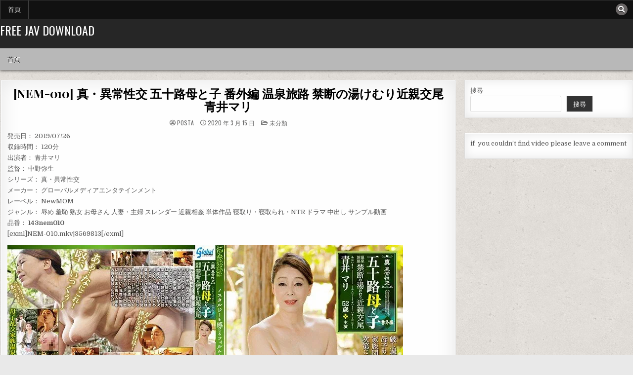

--- FILE ---
content_type: text/html; charset=UTF-8
request_url: http://javsod.com/nem-010-%E7%9C%9F%E3%83%BB%E7%95%B0%E5%B8%B8%E6%80%A7%E4%BA%A4-%E4%BA%94%E5%8D%81%E8%B7%AF%E6%AF%8D%E3%81%A8%E5%AD%90-%E7%95%AA%E5%A4%96%E7%B7%A8-%E6%B8%A9%E6%B3%89%E6%97%85%E8%B7%AF-%E7%A6%81/
body_size: 16453
content:
<!DOCTYPE html>
<html lang="zh-TW">
<head>
<meta charset="UTF-8">
<meta name="viewport" content="width=device-width, initial-scale=1.0">
<link rel="profile" href="http://gmpg.org/xfn/11">
<style id="jetpack-boost-critical-css">@media all{a,article,blockquote,body,div,em,form,h1,h3,header,html,i,img,label,li,nav,p,span,strong,ul{border:0;font-family:inherit;font-size:100%;font-style:inherit;font-weight:inherit;margin:0;outline:0;padding:0;vertical-align:baseline}html{font-family:sans-serif;font-size:62.5%;overflow-y:scroll;-webkit-text-size-adjust:100%;-ms-text-size-adjust:100%}body{background:#fff;line-height:1}article,header,nav{display:block}ul{list-style:none}blockquote:after,blockquote:before{content:"";content:none}blockquote{quotes:none}a{background-color:transparent}strong{font-weight:700}em,i{font-style:italic}button,input{color:inherit;font:inherit;margin:0}button{overflow:visible}button{text-transform:none}button,input[type=submit]{-webkit-appearance:button}input{line-height:normal}input[type=search]{-webkit-appearance:textfield;-moz-box-sizing:content-box;-webkit-box-sizing:content-box;box-sizing:content-box}input[type=search]::-webkit-search-cancel-button{-webkit-appearance:none}html{-webkit-box-sizing:border-box;-moz-box-sizing:border-box;box-sizing:border-box}*,::after,::before{-webkit-box-sizing:inherit;-moz-box-sizing:inherit;box-sizing:inherit}img{max-width:100%;height:197.717px}.simple-grid-clearfix:after,.simple-grid-clearfix:before{content:" ";display:table}.simple-grid-clearfix:after{clear:both}.screen-reader-text{border:0;clip:rect(1px,1px,1px,1px);-webkit-clip-path:inset(50%);clip-path:inset(50%);height:1px;width:1px;margin:-1px;overflow:hidden;padding:0;position:absolute!important;word-wrap:normal!important}.simple-grid-sr-only{border:0;clip:rect(1px,1px,1px,1px);-webkit-clip-path:inset(50%);clip-path:inset(50%);height:1px;width:1px;margin:-1px;overflow:hidden;padding:0;position:absolute!important;word-wrap:normal!important}body{background:#e9e9e9;font:normal normal 13px Domine,Arial,Helvetica,sans-serif;line-height:1.6;margin:0;padding:0}body,button,input{color:#555}button,input{font-family:inherit;font-size:inherit}button{max-width:100%}a{color:#666;text-decoration:none}h1{font:normal bold 32px"Playfair Display",Arial,sans-serif}h3{font:normal bold 24px"Playfair Display",Arial,sans-serif}h1,h3{clear:both;line-height:1;margin:.6em 0}h1,h3{color:#111}h1 a,h3 a{font-weight:inherit}p{margin-bottom:.7em}blockquote{font-size:150%;position:relative;border-left:none;text-align:center;padding:0 20px;margin:10px 0}blockquote:before{width:100%;text-align:right;position:relative;left:-20px;display:inline-block;-moz-transform:rotate(180deg);-webkit-transform:rotate(180deg);-o-transform:rotate(180deg);-ms-transform:rotate(180deg);transform:rotate(180deg);padding:8px 8px 8px 8px}blockquote:after{text-align:right;width:100%;position:relative;top:6px;right:-20px;display:inline-block;padding:8px}blockquote:after,blockquote:before{content:"";font-family:"Font Awesome 5 Free";font-weight:900;text-decoration:none;vertical-align:top;-moz-osx-font-smoothing:grayscale;-webkit-font-smoothing:antialiased;display:inline-block;font-style:normal;font-variant:normal;text-rendering:auto;font-size:1.2em;line-height:1;color:#ddd}blockquote p{margin:0!important;font-family:inherit;line-height:1.7}ul{margin:0 0 1.5em 2em}ul{list-style:disc}img{height:auto;max-width:100%}img{max-width:100%;height:auto}button,input{font-size:100%;margin:0;vertical-align:baseline}button,input[type=submit]{border:1px solid #e6e6e6;-webkit-border-radius:0;-moz-border-radius:0;border-radius:0;background:#333;color:#fff;-webkit-appearance:button;font:normal normal 13px Oswald,Arial,Helvetica,sans-serif;line-height:1;padding:.7em 1em .7em;text-transform:uppercase}input[type=search]{-webkit-appearance:textfield;box-sizing:content-box}input[type=search]{color:#666;border:1px solid #ddd;-webkit-border-radius:3px;-moz-border-radius:3px;border-radius:3px}input[type=search]{padding:5px}.simple-grid-outer-wrapper:after,.simple-grid-outer-wrapper:before{content:" ";display:table}.simple-grid-outer-wrapper:after{clear:both}.simple-grid-outer-wrapper{position:relative;max-width:1450px;width:100%;margin:0 auto;padding:0}.simple-grid-container:after,.simple-grid-container:before{content:" ";display:table}.simple-grid-container:after{clear:both}#simple-grid-wrapper{position:relative;margin:0 auto}.simple-grid-content-wrapper{position:relative;padding:0;word-wrap:break-word;display:-webkit-box;display:-webkit-flex;display:-ms-flexbox;display:flex;-webkit-box-orient:horizontal;-webkit-box-direction:normal;-webkit-flex-direction:row;-ms-flex-direction:row;flex-direction:row;-webkit-box-pack:justify;-webkit-justify-content:space-between;-ms-flex-pack:justify;justify-content:space-between;-webkit-box-align:stretch;-webkit-align-items:stretch;-ms-flex-align:stretch;align-items:stretch;-webkit-flex-wrap:wrap;-ms-flex-wrap:wrap;flex-wrap:wrap;-webkit-align-content:stretch;-ms-flex-line-pack:stretch;align-content:stretch}.simple-grid-main-wrapper{position:relative;width:72%;margin:0;padding:0;float:left;word-wrap:break-word;overflow:hidden;-webkit-box-flex:0;-webkit-flex:0 0 72%;-moz-box-flex:0;-ms-flex:0 0 72%;flex:0 0 72%;max-width:72%;-webkit-box-ordinal-group:1;-webkit-order:0;-moz-box-ordinal-group:1;-ms-flex-order:0;order:0}.simple-grid-sidebar-one-wrapper{position:relative;width:27.8%;margin:0;padding:0;float:left;word-wrap:break-word;overflow:hidden;-webkit-box-flex:0;-webkit-flex:0 0 27.8%;-moz-box-flex:0;-ms-flex:0 0 27.8%;flex:0 0 27.8%;max-width:27.8%;-webkit-box-ordinal-group:2;-webkit-order:1;-moz-box-ordinal-group:2;-ms-flex-order:1;order:1}.simple-grid-main-wrapper-inside{padding:20px 0 20px 0}.simple-grid-sidebar-one-wrapper-inside{padding:20px 0 20px 15px}.simple-grid-layout-c-s1 .simple-grid-main-wrapper{width:72%;-webkit-box-flex:0;-webkit-flex:0 0 72%;-ms-flex:0 0 72%;flex:0 0 72%;max-width:72%;-webkit-box-ordinal-group:1;-webkit-order:0;-ms-flex-order:0;order:0}.simple-grid-layout-c-s1 .simple-grid-sidebar-one-wrapper{width:27.8%;-webkit-box-flex:0;-webkit-flex:0 0 27.8%;-ms-flex:0 0 27.8%;flex:0 0 27.8%;max-width:27.8%;-webkit-box-ordinal-group:2;-webkit-order:1;-ms-flex-order:1;order:1}.simple-grid-layout-c-s1 .simple-grid-main-wrapper-inside{padding:20px 0 20px 0}.simple-grid-layout-c-s1 .simple-grid-sidebar-one-wrapper-inside{padding:20px 0 20px 15px}@media only screen and (max-width:1276px){.simple-grid-outer-wrapper{width:98%}}@media only screen and (max-width:960px){.simple-grid-outer-wrapper{width:95%}.simple-grid-main-wrapper{width:100%;float:none;-webkit-box-flex:0;-webkit-flex:0 0 100%;-ms-flex:0 0 100%;flex:0 0 100%;max-width:100%;-webkit-box-ordinal-group:1;-webkit-order:0;-ms-flex-order:0;order:0}.simple-grid-sidebar-one-wrapper{width:100%;float:none;-webkit-box-flex:0;-webkit-flex:0 0 100%;-ms-flex:0 0 100%;flex:0 0 100%;max-width:100%;-webkit-box-ordinal-group:2;-webkit-order:1;-ms-flex-order:1;order:1}.simple-grid-layout-c-s1 .simple-grid-main-wrapper{width:100%;float:none;-webkit-box-flex:0;-webkit-flex:0 0 100%;-ms-flex:0 0 100%;flex:0 0 100%;max-width:100%;-webkit-box-ordinal-group:1;-webkit-order:0;-ms-flex-order:0;order:0}.simple-grid-layout-c-s1 .simple-grid-sidebar-one-wrapper{width:100%;float:none;-webkit-box-flex:0;-webkit-flex:0 0 100%;-ms-flex:0 0 100%;flex:0 0 100%;max-width:100%;-webkit-box-ordinal-group:2;-webkit-order:1;-ms-flex-order:1;order:1}.simple-grid-main-wrapper-inside{padding:20px 0 20px 0!important}.simple-grid-sidebar-one-wrapper-inside{padding:20px 0 20px 0!important}}.simple-grid-site-header{clear:both;margin:0 auto 0;padding:0;border-bottom:none!important;position:relative;z-index:50}.simple-grid-head-content{margin:0 auto;padding:0;position:relative;z-index:98}.simple-grid-header-inside{background:#262626}.simple-grid-header-inside-content{padding:10px}.simple-grid-layout-type-full .simple-grid-header-inside-content{padding-left:0!important;padding-right:0!important}.simple-grid-header-inside-container{display:-webkit-box;display:-webkit-flex;display:-moz-box;display:-ms-flexbox;display:flex;-webkit-box-orient:horizontal;-webkit-box-direction:normal;-webkit-flex-direction:row;-moz-box-orient:horizontal;-moz-box-direction:normal;-ms-flex-direction:row;flex-direction:row;-webkit-box-pack:justify;-webkit-justify-content:space-between;-moz-box-pack:justify;-ms-flex-pack:justify;justify-content:space-between;-webkit-box-align:stretch;-webkit-align-items:stretch;-moz-box-align:stretch;-ms-flex-align:stretch;align-items:stretch;-webkit-flex-wrap:wrap;-ms-flex-wrap:wrap;flex-wrap:wrap;-webkit-align-content:stretch;-ms-flex-line-pack:stretch;align-content:stretch}.simple-grid-logo{float:left;width:40%;-webkit-box-flex:0;-webkit-flex:0 0 40%;-moz-box-flex:0;-ms-flex:0 0 40%;flex:0 0 40%;max-width:40%;-webkit-box-ordinal-group:1;-webkit-order:0;-moz-box-ordinal-group:1;-ms-flex-order:0;order:0;margin:0;text-align:left}.simple-grid-header-banner{float:left;width:59.2%;-webkit-box-flex:0;-webkit-flex:0 0 59.2%;-moz-box-flex:0;-ms-flex:0 0 59.2%;flex:0 0 59.2%;max-width:59.2%;-webkit-box-ordinal-group:2;-webkit-order:1;-moz-box-ordinal-group:2;-ms-flex-order:1;order:1;margin:0;text-align:right}@media only screen and (max-width:1112px){.simple-grid-logo{float:none;width:100%;-webkit-box-flex:0;-webkit-flex:0 0 100%;-moz-box-flex:0;-ms-flex:0 0 100%;flex:0 0 100%;max-width:100%;-webkit-box-ordinal-group:1;-webkit-order:0;-moz-box-ordinal-group:1;-ms-flex-order:0;order:0;text-align:center}.simple-grid-header-banner{float:none;width:100%;-webkit-box-flex:0;-webkit-flex:0 0 100%;-moz-box-flex:0;-ms-flex:0 0 100%;flex:0 0 100%;max-width:100%;-webkit-box-ordinal-group:2;-webkit-order:1;-moz-box-ordinal-group:2;-ms-flex-order:1;order:1;margin:10px 0 0 0;text-align:center}}.simple-grid-site-title{font:normal normal 24px Oswald,Arial,Helvetica,sans-serif;margin:0 0 15px 0;line-height:1!important;color:#fff;text-transform:uppercase}.simple-grid-site-title a{color:#fff;text-decoration:none}.simple-grid-site-description{font:normal normal 12px Oswald,Arial,Helvetica,sans-serif;line-height:1!important;color:#fff;margin:0;text-transform:uppercase}.simple-grid-primary-menu-container-inside{position:relative}.simple-grid-nav-primary:before{content:" ";display:table}.simple-grid-nav-primary:after{clear:both;content:" ";display:table}.simple-grid-nav-primary{float:none;background:#b8b8b8;-webkit-box-shadow:0 2px 5px rgba(0,0,0,.5);-moz-box-shadow:0 2px 5px rgba(0,0,0,.5);box-shadow:0 2px 5px rgba(0,0,0,.5);border-top:1px solid #c5c5c5}.simple-grid-primary-nav-menu{line-height:1;margin:0;padding:0;width:100%;list-style:none;list-style-type:none}.simple-grid-primary-nav-menu li{border-width:0;display:inline-block;margin:0;padding-bottom:0;text-align:left;float:left}.simple-grid-primary-nav-menu a{border:none;color:#000;text-shadow:0 1px 0#fff;display:block;padding:15px;position:relative}.simple-grid-primary-nav-menu a{font:normal normal 13px"Patua One",Arial,Helvetica,sans-serif;line-height:1}.simple-grid-primary-nav-menu>li>a{text-transform:uppercase}.simple-grid-primary-responsive-menu-icon{display:none;margin:0;text-align:left;padding:6px 10px;border:none;background:0 0;text-shadow:inherit;font:normal normal 13px"Patua One",Arial,Helvetica,sans-serif;line-height:24px;text-transform:uppercase;-webkit-border-radius:0;-moz-border-radius:0;border-radius:0;color:#000}.simple-grid-primary-responsive-menu-icon::before{content:"";font-family:"Font Awesome 5 Free";font-size:24px;font-weight:900;text-decoration:none;vertical-align:top;-moz-osx-font-smoothing:grayscale;-webkit-font-smoothing:antialiased;display:inline-block;font-style:normal;font-variant:normal;text-rendering:auto;line-height:1;color:#000;margin:0 6px 0 0}.simple-grid-primary-nav-menu>li>a{border-left:1px solid #eee}.simple-grid-primary-nav-menu>li>a{border-right:1px solid #888}.simple-grid-primary-nav-menu>li:first-of-type>a{border-left:0 solid #eee}.simple-grid-primary-nav-menu>li:last-of-type>a{border-right:0px solid #888}@media only screen and (max-width:1112px){.simple-grid-primary-mobile-menu-active #simple-grid-primary-navigation{margin-left:0;margin-right:0}.simple-grid-primary-mobile-menu-active .simple-grid-primary-nav-menu li{float:none}.simple-grid-primary-mobile-menu-active .simple-grid-primary-nav-menu{text-align:center}.simple-grid-primary-mobile-menu-active .simple-grid-primary-responsive-menu-icon{display:block}}.simple-grid-secondary-menu-container-inside{position:relative}.simple-grid-nav-secondary:before{content:" ";display:table}.simple-grid-nav-secondary:after{clear:both;content:" ";display:table}.simple-grid-nav-secondary{float:none;background:#111;border-top:1px solid #333;border-bottom:1px solid #333}.simple-grid-secondary-nav-menu{line-height:1;margin:0;padding:0;width:100%;list-style:none;list-style-type:none}.simple-grid-secondary-nav-menu li{border-width:0;display:inline-block;margin:0;padding-bottom:0;text-align:left;float:left}.simple-grid-secondary-nav-menu a{border:none;color:#fff;text-shadow:0 1px 0#000;display:block;padding:12px 15px;position:relative}.simple-grid-secondary-nav-menu a{font:normal normal 13px"Patua One",Arial,Helvetica,sans-serif;line-height:1}.simple-grid-secondary-nav-menu>li>a{text-transform:uppercase}.simple-grid-secondary-responsive-menu-icon{display:none;margin:0;text-align:left;padding:8px 10px;border:none;background:0 0;text-shadow:inherit;font:normal normal 13px"Patua One",Arial,Helvetica,sans-serif;line-height:18px;text-transform:uppercase;-webkit-border-radius:0;-moz-border-radius:0;border-radius:0;color:#fff}.simple-grid-secondary-responsive-menu-icon::before{content:"";font-family:"Font Awesome 5 Free";font-size:18px;font-weight:900;text-decoration:none;vertical-align:top;-moz-osx-font-smoothing:grayscale;-webkit-font-smoothing:antialiased;display:inline-block;font-style:normal;font-variant:normal;text-rendering:auto;line-height:1;color:#fff;margin:0 6px 0 0}.simple-grid-secondary-nav-menu>li>a{border-right:1px solid #444}.simple-grid-secondary-nav-menu>li:first-child>a{border-left:1px solid #444}@media only screen and (max-width:1112px){.simple-grid-secondary-mobile-menu-active #simple-grid-secondary-navigation{margin-left:0;margin-right:0}.simple-grid-secondary-mobile-menu-active .simple-grid-secondary-nav-menu li{float:none}.simple-grid-secondary-mobile-menu-active .simple-grid-secondary-nav-menu{text-align:center}.simple-grid-secondary-mobile-menu-active .simple-grid-secondary-responsive-menu-icon{display:block}}.simple-grid-post-singular{position:relative;padding:0!important;margin:0 0 20px 0!important;word-break:normal;word-wrap:break-word;overflow:hidden}.simple-grid-entry-meta-single{margin:10px 0 0 0;text-align:center;color:#666;font:normal normal 12px Oswald,Arial,Helvetica,sans-serif;text-transform:uppercase;line-height:1}.simple-grid-entry-meta-single a{color:#666}.simple-grid-entry-meta-single i{vertical-align:top}.simple-grid-entry-meta-single-cats{margin:0 10px 0 0;display:inline-block}.simple-grid-entry-meta-single-author{margin:0 10px 0 0;display:inline-block}.simple-grid-entry-meta-single-author span.author.vcard{display:inline-block}.simple-grid-entry-meta-single-author a{display:inline-block}.simple-grid-entry-meta-single-date{margin:0 10px 0 0;display:inline-block}.simple-grid-entry-meta-single-comments{margin:0 10px 0 0;display:inline-block}.simple-grid-entry-meta-single-comments a{display:inline-block}.simple-grid-entry-meta-single>span:last-child{margin-right:0}.entry-header{text-shadow:0 1px 0#fff;margin:0 0 10px 0;text-align:center}.entry-header-inside{padding:0}.entry-title{position:relative;font:normal bold 24px"Playfair Display",Arial,Helvetica,sans-serif;color:#000;margin:0 0 15px 0;line-height:1.1;text-align:center;letter-spacing:-.2px;text-transform:none}.entry-title a{color:#000}.entry-content{position:relative;margin:10px 0;line-height:1.7}.entry-content p{margin-bottom:12px}.entry-content p:last-child{margin-bottom:0}.entry-content a{text-decoration:none;color:#409bd4}@media only screen and (max-width:360px){.entry-content{margin-top:5px}}.comment-respond #cancel-comment-reply-link{font-size:14px;font-weight:400;margin-left:1em}.comments-area .comment-reply-title a{color:#000}.simple-grid-sidebar-widget-areas .widget{position:relative;padding:0;margin-bottom:30px;word-break:normal;word-wrap:break-word;overflow:hidden}.simple-grid-widget-box{padding:0;background:#fff;border:1px solid #ddd;-webkit-box-shadow:0 0 20px rgba(0,0,0,.1) inset;-moz-box-shadow:0 0 20px rgba(0,0,0,.1) inset;box-shadow:0 0 20px rgba(0,0,0,.1) inset}.simple-grid-widget-box-inside{position:relative;border:1px solid #fff;padding:10px}.simple-grid-search-form{position:relative}.simple-grid-search-form input{-webkit-box-sizing:border-box;-moz-box-sizing:border-box;box-sizing:border-box}input.simple-grid-search-field{padding:8px 10px;line-height:1;font-size:inherit}input.simple-grid-search-submit{padding:8px 10px;line-height:1;font-size:inherit}.simple-grid-search-overlay{height:100%;width:100%;display:none;position:fixed;z-index:100000;top:0;left:0;background-color:#000;background-color:rgba(0,0,0,.9)}.simple-grid-search-overlay-content{position:relative;top:46%;width:80%;text-align:center;margin-top:30px;margin:auto}.simple-grid-search-overlay .simple-grid-search-closebtn{position:absolute;bottom:20px;right:45px;font-size:60px;color:#fff}.simple-grid-search-overlay button{background:0 0!important;text-shadow:none!important;border:none!important;padding:0!important}.simple-grid-search-overlay-content .simple-grid-search-form{max-width:600px;width:95%;margin:0 auto}.simple-grid-search-overlay-content input.simple-grid-search-field{padding:10px;-webkit-border-radius:0;-moz-border-radius:0;border-radius:0}.simple-grid-search-overlay-content input.simple-grid-search-submit{border:none}input.simple-grid-search-field{border-radius:0;width:100%;border:1px solid #ddd;height:35px}input.simple-grid-search-submit{border-radius:0;position:absolute;top:0;right:0;height:35px;font-family:"Font Awesome 5 Free"!important;font-size:inherit;font-weight:900!important}.simple-grid-social-icons{position:absolute;right:10px;top:6px}.simple-grid-social-icons a{background:#111;color:#fff;margin-right:1px;margin-bottom:3px;font-size:14px!important;line-height:14px!important;display:inline-block;background:0 0;padding:5px;width:24px;height:24px;text-align:center;opacity:1;-webkit-box-shadow:0 0 2px 0#000;-moz-box-shadow:0 0 2px 0#000;box-shadow:0 0 2px 0#000;text-shadow:0 1px 0#000;-webkit-border-radius:50%;-moz-border-radius:50%;border-radius:50%}.simple-grid-social-icons a.simple-grid-social-icon-search{background:#696565;color:#fff}@media only screen and (max-width:1112px){.simple-grid-social-icons{top:4px}}@media only screen and (max-width:560px){.simple-grid-social-icons a{font-size:12px!important;line-height:12px!important;padding:4px;width:20px;height:20px}.simple-grid-social-icons{top:6px;padding-left:80px}}@media only screen and (max-width:400px){.simple-grid-social-icons a{display:none}.simple-grid-social-icons a:nth-last-of-type(-n+8){display:inline-block}}.simple-grid-scroll-top{background:#000;color:#fff;border:1px solid #000;display:block;width:30px;height:30px;opacity:.4;position:fixed;bottom:20px;right:20px;z-index:200;-webkit-border-radius:50%;-moz-border-radius:50%;border-radius:50%;font-size:14px;line-height:1;padding:7px;text-shadow:0 1px 0#000}.simple-grid-box{padding:0;background:#fff;border:1px solid #ddd;-webkit-box-shadow:0 0 40px rgba(0,0,0,.1) inset;-moz-box-shadow:0 0 40px rgba(0,0,0,.1) inset;box-shadow:0 0 40px rgba(0,0,0,.1) inset}.simple-grid-box-inside{position:relative;border:1px solid #fff;padding:12px}}@media all{.far,.fas{-moz-osx-font-smoothing:grayscale;-webkit-font-smoothing:antialiased;display:inline-block;font-style:normal;font-variant:normal;text-rendering:auto;line-height:1}.fa-arrow-up:before{content:""}.fa-clock:before{content:""}.fa-comments:before{content:""}.fa-folder-open:before{content:""}.fa-search:before{content:""}.fa-user-circle:before{content:""}@font-face{font-family:"Font Awesome 5 Free";font-style:normal;font-weight:400;font-display:auto}.far{font-weight:400}@font-face{font-family:"Font Awesome 5 Free";font-style:normal;font-weight:900;font-display:auto}.far,.fas{font-family:"Font Awesome 5 Free"}.fas{font-weight:900}}@media all{@charset "UTF-8";ul{box-sizing:border-box}.wp-block-search__button{margin-left:10px;word-break:normal}:where(.wp-block-search__button){border:1px solid #ccc;padding:6px 10px}.wp-block-search__inside-wrapper{display:flex;flex:auto;flex-wrap:nowrap;max-width:100%}.wp-block-search__label{width:100%}.wp-block-search__input{-webkit-appearance:initial;appearance:none;border:1px solid #949494;flex-grow:1;margin-left:0;margin-right:0;min-width:3rem;padding:8px;text-decoration:unset!important}.entry-content{counter-reset:footnotes}.screen-reader-text{clip:rect(1px,1px,1px,1px);word-wrap:normal!important;border:0;-webkit-clip-path:inset(50%);clip-path:inset(50%);height:1px;margin:-1px;overflow:hidden;padding:0;position:absolute;width:1px}}@media all{@charset "UTF-8";#jp-relatedposts{clear:both;display:none;margin:1em 0;padding-top:1em;position:relative}.jp-relatedposts:after{clear:both;content:"";display:block}#jp-relatedposts h3.jp-relatedposts-headline{display:inline-block;float:left;font-family:inherit;font-size:9pt;font-weight:700;margin:0 0 1em}#jp-relatedposts h3.jp-relatedposts-headline em:before{border-top:1px solid #dcdcde;border-top:1px solid rgba(0,0,0,.2);content:"";display:block;margin-bottom:1em;min-width:30px;width:100%}#jp-relatedposts h3.jp-relatedposts-headline em{font-style:normal;font-weight:700}.screen-reader-text{clip:rect(1px,1px,1px,1px);word-wrap:normal!important;border:0;-webkit-clip-path:inset(50%);clip-path:inset(50%);height:1px;margin:-1px;overflow:hidden;padding:0;position:absolute!important;width:1px}}</style><title>[NEM-010] 真・異常性交 五十路母と子 番外編 温泉旅路 禁断の湯けむり近親交尾 青井マリ &#8211; Free JAV Download</title>
<meta name='robots' content='max-image-preview:large' />
<link rel='dns-prefetch' href='//stats.wp.com' />
<link rel='dns-prefetch' href='//fonts.googleapis.com' />
<link rel='dns-prefetch' href='//i0.wp.com' />
<link rel='dns-prefetch' href='//c0.wp.com' />
<link rel="alternate" type="application/rss+xml" title="訂閱《Free JAV Download》&raquo; 資訊提供" href="http://javsod.com/feed/" />
<link rel="alternate" type="application/rss+xml" title="訂閱《Free JAV Download》&raquo; 留言的資訊提供" href="http://javsod.com/comments/feed/" />
<link rel="alternate" title="oEmbed (JSON)" type="application/json+oembed" href="http://javsod.com/wp-json/oembed/1.0/embed?url=http%3A%2F%2Fjavsod.com%2Fnem-010-%25e7%259c%259f%25e3%2583%25bb%25e7%2595%25b0%25e5%25b8%25b8%25e6%2580%25a7%25e4%25ba%25a4-%25e4%25ba%2594%25e5%258d%2581%25e8%25b7%25af%25e6%25af%258d%25e3%2581%25a8%25e5%25ad%2590-%25e7%2595%25aa%25e5%25a4%2596%25e7%25b7%25a8-%25e6%25b8%25a9%25e6%25b3%2589%25e6%2597%2585%25e8%25b7%25af-%25e7%25a6%2581%2F" />
<link rel="alternate" title="oEmbed (XML)" type="text/xml+oembed" href="http://javsod.com/wp-json/oembed/1.0/embed?url=http%3A%2F%2Fjavsod.com%2Fnem-010-%25e7%259c%259f%25e3%2583%25bb%25e7%2595%25b0%25e5%25b8%25b8%25e6%2580%25a7%25e4%25ba%25a4-%25e4%25ba%2594%25e5%258d%2581%25e8%25b7%25af%25e6%25af%258d%25e3%2581%25a8%25e5%25ad%2590-%25e7%2595%25aa%25e5%25a4%2596%25e7%25b7%25a8-%25e6%25b8%25a9%25e6%25b3%2589%25e6%2597%2585%25e8%25b7%25af-%25e7%25a6%2581%2F&#038;format=xml" />
<style id='wp-img-auto-sizes-contain-inline-css' type='text/css'>
img:is([sizes=auto i],[sizes^="auto," i]){contain-intrinsic-size:3000px 1500px}
/*# sourceURL=wp-img-auto-sizes-contain-inline-css */
</style>
<style id='wp-emoji-styles-inline-css' type='text/css'>

	img.wp-smiley, img.emoji {
		display: inline !important;
		border: none !important;
		box-shadow: none !important;
		height: 1em !important;
		width: 1em !important;
		margin: 0 0.07em !important;
		vertical-align: -0.1em !important;
		background: none !important;
		padding: 0 !important;
	}
/*# sourceURL=wp-emoji-styles-inline-css */
</style>
<style id='wp-block-library-inline-css' type='text/css'>
:root{--wp-block-synced-color:#7a00df;--wp-block-synced-color--rgb:122,0,223;--wp-bound-block-color:var(--wp-block-synced-color);--wp-editor-canvas-background:#ddd;--wp-admin-theme-color:#007cba;--wp-admin-theme-color--rgb:0,124,186;--wp-admin-theme-color-darker-10:#006ba1;--wp-admin-theme-color-darker-10--rgb:0,107,160.5;--wp-admin-theme-color-darker-20:#005a87;--wp-admin-theme-color-darker-20--rgb:0,90,135;--wp-admin-border-width-focus:2px}@media (min-resolution:192dpi){:root{--wp-admin-border-width-focus:1.5px}}.wp-element-button{cursor:pointer}:root .has-very-light-gray-background-color{background-color:#eee}:root .has-very-dark-gray-background-color{background-color:#313131}:root .has-very-light-gray-color{color:#eee}:root .has-very-dark-gray-color{color:#313131}:root .has-vivid-green-cyan-to-vivid-cyan-blue-gradient-background{background:linear-gradient(135deg,#00d084,#0693e3)}:root .has-purple-crush-gradient-background{background:linear-gradient(135deg,#34e2e4,#4721fb 50%,#ab1dfe)}:root .has-hazy-dawn-gradient-background{background:linear-gradient(135deg,#faaca8,#dad0ec)}:root .has-subdued-olive-gradient-background{background:linear-gradient(135deg,#fafae1,#67a671)}:root .has-atomic-cream-gradient-background{background:linear-gradient(135deg,#fdd79a,#004a59)}:root .has-nightshade-gradient-background{background:linear-gradient(135deg,#330968,#31cdcf)}:root .has-midnight-gradient-background{background:linear-gradient(135deg,#020381,#2874fc)}:root{--wp--preset--font-size--normal:16px;--wp--preset--font-size--huge:42px}.has-regular-font-size{font-size:1em}.has-larger-font-size{font-size:2.625em}.has-normal-font-size{font-size:var(--wp--preset--font-size--normal)}.has-huge-font-size{font-size:var(--wp--preset--font-size--huge)}.has-text-align-center{text-align:center}.has-text-align-left{text-align:left}.has-text-align-right{text-align:right}.has-fit-text{white-space:nowrap!important}#end-resizable-editor-section{display:none}.aligncenter{clear:both}.items-justified-left{justify-content:flex-start}.items-justified-center{justify-content:center}.items-justified-right{justify-content:flex-end}.items-justified-space-between{justify-content:space-between}.screen-reader-text{border:0;clip-path:inset(50%);height:1px;margin:-1px;overflow:hidden;padding:0;position:absolute;width:1px;word-wrap:normal!important}.screen-reader-text:focus{background-color:#ddd;clip-path:none;color:#444;display:block;font-size:1em;height:auto;left:5px;line-height:normal;padding:15px 23px 14px;text-decoration:none;top:5px;width:auto;z-index:100000}html :where(.has-border-color){border-style:solid}html :where([style*=border-top-color]){border-top-style:solid}html :where([style*=border-right-color]){border-right-style:solid}html :where([style*=border-bottom-color]){border-bottom-style:solid}html :where([style*=border-left-color]){border-left-style:solid}html :where([style*=border-width]){border-style:solid}html :where([style*=border-top-width]){border-top-style:solid}html :where([style*=border-right-width]){border-right-style:solid}html :where([style*=border-bottom-width]){border-bottom-style:solid}html :where([style*=border-left-width]){border-left-style:solid}html :where(img[class*=wp-image-]){height:auto;max-width:100%}:where(figure){margin:0 0 1em}html :where(.is-position-sticky){--wp-admin--admin-bar--position-offset:var(--wp-admin--admin-bar--height,0px)}@media screen and (max-width:600px){html :where(.is-position-sticky){--wp-admin--admin-bar--position-offset:0px}}

/*# sourceURL=wp-block-library-inline-css */
</style><style id='wp-block-search-inline-css' type='text/css'>
.wp-block-search__button{margin-left:10px;word-break:normal}.wp-block-search__button.has-icon{line-height:0}.wp-block-search__button svg{height:1.25em;min-height:24px;min-width:24px;width:1.25em;fill:currentColor;vertical-align:text-bottom}:where(.wp-block-search__button){border:1px solid #ccc;padding:6px 10px}.wp-block-search__inside-wrapper{display:flex;flex:auto;flex-wrap:nowrap;max-width:100%}.wp-block-search__label{width:100%}.wp-block-search.wp-block-search__button-only .wp-block-search__button{box-sizing:border-box;display:flex;flex-shrink:0;justify-content:center;margin-left:0;max-width:100%}.wp-block-search.wp-block-search__button-only .wp-block-search__inside-wrapper{min-width:0!important;transition-property:width}.wp-block-search.wp-block-search__button-only .wp-block-search__input{flex-basis:100%;transition-duration:.3s}.wp-block-search.wp-block-search__button-only.wp-block-search__searchfield-hidden,.wp-block-search.wp-block-search__button-only.wp-block-search__searchfield-hidden .wp-block-search__inside-wrapper{overflow:hidden}.wp-block-search.wp-block-search__button-only.wp-block-search__searchfield-hidden .wp-block-search__input{border-left-width:0!important;border-right-width:0!important;flex-basis:0;flex-grow:0;margin:0;min-width:0!important;padding-left:0!important;padding-right:0!important;width:0!important}:where(.wp-block-search__input){appearance:none;border:1px solid #949494;flex-grow:1;font-family:inherit;font-size:inherit;font-style:inherit;font-weight:inherit;letter-spacing:inherit;line-height:inherit;margin-left:0;margin-right:0;min-width:3rem;padding:8px;text-decoration:unset!important;text-transform:inherit}:where(.wp-block-search__button-inside .wp-block-search__inside-wrapper){background-color:#fff;border:1px solid #949494;box-sizing:border-box;padding:4px}:where(.wp-block-search__button-inside .wp-block-search__inside-wrapper) .wp-block-search__input{border:none;border-radius:0;padding:0 4px}:where(.wp-block-search__button-inside .wp-block-search__inside-wrapper) .wp-block-search__input:focus{outline:none}:where(.wp-block-search__button-inside .wp-block-search__inside-wrapper) :where(.wp-block-search__button){padding:4px 8px}.wp-block-search.aligncenter .wp-block-search__inside-wrapper{margin:auto}.wp-block[data-align=right] .wp-block-search.wp-block-search__button-only .wp-block-search__inside-wrapper{float:right}
/*# sourceURL=https://c0.wp.com/c/6.9/wp-includes/blocks/search/style.min.css */
</style>
<style id='global-styles-inline-css' type='text/css'>
:root{--wp--preset--aspect-ratio--square: 1;--wp--preset--aspect-ratio--4-3: 4/3;--wp--preset--aspect-ratio--3-4: 3/4;--wp--preset--aspect-ratio--3-2: 3/2;--wp--preset--aspect-ratio--2-3: 2/3;--wp--preset--aspect-ratio--16-9: 16/9;--wp--preset--aspect-ratio--9-16: 9/16;--wp--preset--color--black: #000000;--wp--preset--color--cyan-bluish-gray: #abb8c3;--wp--preset--color--white: #ffffff;--wp--preset--color--pale-pink: #f78da7;--wp--preset--color--vivid-red: #cf2e2e;--wp--preset--color--luminous-vivid-orange: #ff6900;--wp--preset--color--luminous-vivid-amber: #fcb900;--wp--preset--color--light-green-cyan: #7bdcb5;--wp--preset--color--vivid-green-cyan: #00d084;--wp--preset--color--pale-cyan-blue: #8ed1fc;--wp--preset--color--vivid-cyan-blue: #0693e3;--wp--preset--color--vivid-purple: #9b51e0;--wp--preset--gradient--vivid-cyan-blue-to-vivid-purple: linear-gradient(135deg,rgb(6,147,227) 0%,rgb(155,81,224) 100%);--wp--preset--gradient--light-green-cyan-to-vivid-green-cyan: linear-gradient(135deg,rgb(122,220,180) 0%,rgb(0,208,130) 100%);--wp--preset--gradient--luminous-vivid-amber-to-luminous-vivid-orange: linear-gradient(135deg,rgb(252,185,0) 0%,rgb(255,105,0) 100%);--wp--preset--gradient--luminous-vivid-orange-to-vivid-red: linear-gradient(135deg,rgb(255,105,0) 0%,rgb(207,46,46) 100%);--wp--preset--gradient--very-light-gray-to-cyan-bluish-gray: linear-gradient(135deg,rgb(238,238,238) 0%,rgb(169,184,195) 100%);--wp--preset--gradient--cool-to-warm-spectrum: linear-gradient(135deg,rgb(74,234,220) 0%,rgb(151,120,209) 20%,rgb(207,42,186) 40%,rgb(238,44,130) 60%,rgb(251,105,98) 80%,rgb(254,248,76) 100%);--wp--preset--gradient--blush-light-purple: linear-gradient(135deg,rgb(255,206,236) 0%,rgb(152,150,240) 100%);--wp--preset--gradient--blush-bordeaux: linear-gradient(135deg,rgb(254,205,165) 0%,rgb(254,45,45) 50%,rgb(107,0,62) 100%);--wp--preset--gradient--luminous-dusk: linear-gradient(135deg,rgb(255,203,112) 0%,rgb(199,81,192) 50%,rgb(65,88,208) 100%);--wp--preset--gradient--pale-ocean: linear-gradient(135deg,rgb(255,245,203) 0%,rgb(182,227,212) 50%,rgb(51,167,181) 100%);--wp--preset--gradient--electric-grass: linear-gradient(135deg,rgb(202,248,128) 0%,rgb(113,206,126) 100%);--wp--preset--gradient--midnight: linear-gradient(135deg,rgb(2,3,129) 0%,rgb(40,116,252) 100%);--wp--preset--font-size--small: 13px;--wp--preset--font-size--medium: 20px;--wp--preset--font-size--large: 36px;--wp--preset--font-size--x-large: 42px;--wp--preset--spacing--20: 0.44rem;--wp--preset--spacing--30: 0.67rem;--wp--preset--spacing--40: 1rem;--wp--preset--spacing--50: 1.5rem;--wp--preset--spacing--60: 2.25rem;--wp--preset--spacing--70: 3.38rem;--wp--preset--spacing--80: 5.06rem;--wp--preset--shadow--natural: 6px 6px 9px rgba(0, 0, 0, 0.2);--wp--preset--shadow--deep: 12px 12px 50px rgba(0, 0, 0, 0.4);--wp--preset--shadow--sharp: 6px 6px 0px rgba(0, 0, 0, 0.2);--wp--preset--shadow--outlined: 6px 6px 0px -3px rgb(255, 255, 255), 6px 6px rgb(0, 0, 0);--wp--preset--shadow--crisp: 6px 6px 0px rgb(0, 0, 0);}:where(.is-layout-flex){gap: 0.5em;}:where(.is-layout-grid){gap: 0.5em;}body .is-layout-flex{display: flex;}.is-layout-flex{flex-wrap: wrap;align-items: center;}.is-layout-flex > :is(*, div){margin: 0;}body .is-layout-grid{display: grid;}.is-layout-grid > :is(*, div){margin: 0;}:where(.wp-block-columns.is-layout-flex){gap: 2em;}:where(.wp-block-columns.is-layout-grid){gap: 2em;}:where(.wp-block-post-template.is-layout-flex){gap: 1.25em;}:where(.wp-block-post-template.is-layout-grid){gap: 1.25em;}.has-black-color{color: var(--wp--preset--color--black) !important;}.has-cyan-bluish-gray-color{color: var(--wp--preset--color--cyan-bluish-gray) !important;}.has-white-color{color: var(--wp--preset--color--white) !important;}.has-pale-pink-color{color: var(--wp--preset--color--pale-pink) !important;}.has-vivid-red-color{color: var(--wp--preset--color--vivid-red) !important;}.has-luminous-vivid-orange-color{color: var(--wp--preset--color--luminous-vivid-orange) !important;}.has-luminous-vivid-amber-color{color: var(--wp--preset--color--luminous-vivid-amber) !important;}.has-light-green-cyan-color{color: var(--wp--preset--color--light-green-cyan) !important;}.has-vivid-green-cyan-color{color: var(--wp--preset--color--vivid-green-cyan) !important;}.has-pale-cyan-blue-color{color: var(--wp--preset--color--pale-cyan-blue) !important;}.has-vivid-cyan-blue-color{color: var(--wp--preset--color--vivid-cyan-blue) !important;}.has-vivid-purple-color{color: var(--wp--preset--color--vivid-purple) !important;}.has-black-background-color{background-color: var(--wp--preset--color--black) !important;}.has-cyan-bluish-gray-background-color{background-color: var(--wp--preset--color--cyan-bluish-gray) !important;}.has-white-background-color{background-color: var(--wp--preset--color--white) !important;}.has-pale-pink-background-color{background-color: var(--wp--preset--color--pale-pink) !important;}.has-vivid-red-background-color{background-color: var(--wp--preset--color--vivid-red) !important;}.has-luminous-vivid-orange-background-color{background-color: var(--wp--preset--color--luminous-vivid-orange) !important;}.has-luminous-vivid-amber-background-color{background-color: var(--wp--preset--color--luminous-vivid-amber) !important;}.has-light-green-cyan-background-color{background-color: var(--wp--preset--color--light-green-cyan) !important;}.has-vivid-green-cyan-background-color{background-color: var(--wp--preset--color--vivid-green-cyan) !important;}.has-pale-cyan-blue-background-color{background-color: var(--wp--preset--color--pale-cyan-blue) !important;}.has-vivid-cyan-blue-background-color{background-color: var(--wp--preset--color--vivid-cyan-blue) !important;}.has-vivid-purple-background-color{background-color: var(--wp--preset--color--vivid-purple) !important;}.has-black-border-color{border-color: var(--wp--preset--color--black) !important;}.has-cyan-bluish-gray-border-color{border-color: var(--wp--preset--color--cyan-bluish-gray) !important;}.has-white-border-color{border-color: var(--wp--preset--color--white) !important;}.has-pale-pink-border-color{border-color: var(--wp--preset--color--pale-pink) !important;}.has-vivid-red-border-color{border-color: var(--wp--preset--color--vivid-red) !important;}.has-luminous-vivid-orange-border-color{border-color: var(--wp--preset--color--luminous-vivid-orange) !important;}.has-luminous-vivid-amber-border-color{border-color: var(--wp--preset--color--luminous-vivid-amber) !important;}.has-light-green-cyan-border-color{border-color: var(--wp--preset--color--light-green-cyan) !important;}.has-vivid-green-cyan-border-color{border-color: var(--wp--preset--color--vivid-green-cyan) !important;}.has-pale-cyan-blue-border-color{border-color: var(--wp--preset--color--pale-cyan-blue) !important;}.has-vivid-cyan-blue-border-color{border-color: var(--wp--preset--color--vivid-cyan-blue) !important;}.has-vivid-purple-border-color{border-color: var(--wp--preset--color--vivid-purple) !important;}.has-vivid-cyan-blue-to-vivid-purple-gradient-background{background: var(--wp--preset--gradient--vivid-cyan-blue-to-vivid-purple) !important;}.has-light-green-cyan-to-vivid-green-cyan-gradient-background{background: var(--wp--preset--gradient--light-green-cyan-to-vivid-green-cyan) !important;}.has-luminous-vivid-amber-to-luminous-vivid-orange-gradient-background{background: var(--wp--preset--gradient--luminous-vivid-amber-to-luminous-vivid-orange) !important;}.has-luminous-vivid-orange-to-vivid-red-gradient-background{background: var(--wp--preset--gradient--luminous-vivid-orange-to-vivid-red) !important;}.has-very-light-gray-to-cyan-bluish-gray-gradient-background{background: var(--wp--preset--gradient--very-light-gray-to-cyan-bluish-gray) !important;}.has-cool-to-warm-spectrum-gradient-background{background: var(--wp--preset--gradient--cool-to-warm-spectrum) !important;}.has-blush-light-purple-gradient-background{background: var(--wp--preset--gradient--blush-light-purple) !important;}.has-blush-bordeaux-gradient-background{background: var(--wp--preset--gradient--blush-bordeaux) !important;}.has-luminous-dusk-gradient-background{background: var(--wp--preset--gradient--luminous-dusk) !important;}.has-pale-ocean-gradient-background{background: var(--wp--preset--gradient--pale-ocean) !important;}.has-electric-grass-gradient-background{background: var(--wp--preset--gradient--electric-grass) !important;}.has-midnight-gradient-background{background: var(--wp--preset--gradient--midnight) !important;}.has-small-font-size{font-size: var(--wp--preset--font-size--small) !important;}.has-medium-font-size{font-size: var(--wp--preset--font-size--medium) !important;}.has-large-font-size{font-size: var(--wp--preset--font-size--large) !important;}.has-x-large-font-size{font-size: var(--wp--preset--font-size--x-large) !important;}
/*# sourceURL=global-styles-inline-css */
</style>

<style id='classic-theme-styles-inline-css' type='text/css'>
/*! This file is auto-generated */
.wp-block-button__link{color:#fff;background-color:#32373c;border-radius:9999px;box-shadow:none;text-decoration:none;padding:calc(.667em + 2px) calc(1.333em + 2px);font-size:1.125em}.wp-block-file__button{background:#32373c;color:#fff;text-decoration:none}
/*# sourceURL=/wp-includes/css/classic-themes.min.css */
</style>
<noscript><link rel='stylesheet' id='simple-grid-maincss-css' href='http://javsod.com/wp-content/themes/simple-grid/style.css' type='text/css' media='all' />
</noscript><link rel='stylesheet' id='simple-grid-maincss-css' href='http://javsod.com/wp-content/themes/simple-grid/style.css' type='text/css' media="not all" data-media="all" onload="this.media=this.dataset.media; delete this.dataset.media; this.removeAttribute( 'onload' );" />
<noscript><link rel='stylesheet' id='fontawesome-css' href='http://javsod.com/wp-content/themes/simple-grid/assets/css/all.min.css' type='text/css' media='all' />
</noscript><link rel='stylesheet' id='fontawesome-css' href='http://javsod.com/wp-content/themes/simple-grid/assets/css/all.min.css' type='text/css' media="not all" data-media="all" onload="this.media=this.dataset.media; delete this.dataset.media; this.removeAttribute( 'onload' );" />
<noscript><link rel='stylesheet' id='simple-grid-webfont-css' href='//fonts.googleapis.com/css?family=Playfair+Display:400,400i,700,700i|Domine:400,700|Oswald:400,700|Patua+One|Merriweather:400,400i,700,700i&#038;display=swap' type='text/css' media='all' />
</noscript><link rel='stylesheet' id='simple-grid-webfont-css' href='//fonts.googleapis.com/css?family=Playfair+Display:400,400i,700,700i|Domine:400,700|Oswald:400,700|Patua+One|Merriweather:400,400i,700,700i&#038;display=swap' type='text/css' media="not all" data-media="all" onload="this.media=this.dataset.media; delete this.dataset.media; this.removeAttribute( 'onload' );" />
<noscript><link rel='stylesheet' id='jetpack_css-css' href='https://c0.wp.com/p/jetpack/13.7.1/css/jetpack.css' type='text/css' media='all' />
</noscript><link rel='stylesheet' id='jetpack_css-css' href='https://c0.wp.com/p/jetpack/13.7.1/css/jetpack.css' type='text/css' media="not all" data-media="all" onload="this.media=this.dataset.media; delete this.dataset.media; this.removeAttribute( 'onload' );" />




<link rel="https://api.w.org/" href="http://javsod.com/wp-json/" /><link rel="alternate" title="JSON" type="application/json" href="http://javsod.com/wp-json/wp/v2/posts/6242" /><link rel="EditURI" type="application/rsd+xml" title="RSD" href="http://javsod.com/xmlrpc.php?rsd" />
<meta name="generator" content="WordPress 6.9" />
<link rel="canonical" href="http://javsod.com/nem-010-%e7%9c%9f%e3%83%bb%e7%95%b0%e5%b8%b8%e6%80%a7%e4%ba%a4-%e4%ba%94%e5%8d%81%e8%b7%af%e6%af%8d%e3%81%a8%e5%ad%90-%e7%95%aa%e5%a4%96%e7%b7%a8-%e6%b8%a9%e6%b3%89%e6%97%85%e8%b7%af-%e7%a6%81/" />
<link rel='shortlink' href='http://javsod.com/?p=6242' />
	<style>img#wpstats{display:none}</style>
		    <style type="text/css">
            .simple-grid-site-title, .simple-grid-site-title a, .simple-grid-site-description {color: #ffffff;}
        </style>
    <style type="text/css" id="custom-background-css">
body.custom-background { background-image: url("http://javsod.com/wp-content/themes/simple-grid/assets/images/background.png"); background-position: left top; background-size: auto; background-repeat: repeat; background-attachment: fixed; }
</style>
	</head>

<body class="wp-singular post-template-default single single-post postid-6242 single-format-standard custom-background wp-theme-simple-grid simple-grid-animated simple-grid-fadein simple-grid-group-blog simple-grid-theme-is-active simple-grid-layout-type-full simple-grid-masonry-inactive simple-grid-float-grid simple-grid-responsive-grid-details simple-grid-layout-c-s1 simple-grid-header-banner-active simple-grid-logo-above-title simple-grid-primary-menu-active simple-grid-primary-mobile-menu-active simple-grid-secondary-menu-active simple-grid-secondary-mobile-menu-active simple-grid-secondary-social-icons" id="simple-grid-site-body" itemscope="itemscope" itemtype="http://schema.org/WebPage">
<a class="skip-link screen-reader-text" href="#simple-grid-content-wrapper">Skip to content</a>


<div class="simple-grid-container simple-grid-secondary-menu-container simple-grid-clearfix">
<div class="simple-grid-secondary-menu-container-inside simple-grid-clearfix">
<nav class="simple-grid-nav-secondary" id="simple-grid-secondary-navigation" itemscope="itemscope" itemtype="http://schema.org/SiteNavigationElement" role="navigation" aria-label="Secondary Menu">
<div class="simple-grid-outer-wrapper">
<button class="simple-grid-secondary-responsive-menu-icon" aria-controls="simple-grid-menu-secondary-navigation" aria-expanded="false">Menu</button>
<ul id="simple-grid-menu-secondary-navigation" class="simple-grid-secondary-nav-menu simple-grid-menu-secondary"><li ><a href="http://javsod.com/">首頁</a></li></ul>            
<div class='simple-grid-social-icons'>
                                                                                                                                                                                                                                                                        <a href="#" class="simple-grid-social-icon-search" aria-label="Search Button"><i class="fas fa-search" aria-hidden="true" title="Search"></i></a></div>

        <div id="simple-grid-search-overlay-wrap" class="simple-grid-search-overlay">
          <div class="simple-grid-search-overlay-content">
            
<form role="search" method="get" class="simple-grid-search-form" action="http://javsod.com/">
<label>
    <span class="simple-grid-sr-only">Search for:</span>
    <input type="search" class="simple-grid-search-field" placeholder="Search &hellip;" value="" name="s" />
</label>
<input type="submit" class="simple-grid-search-submit" value="&#xf002;" />
</form>          </div>
          <button class="simple-grid-search-closebtn" aria-label="Close Search" title="Close Search">&#xD7;</button>
        </div>
    </div>
</nav>
</div>
</div>

<div class="simple-grid-site-header simple-grid-container" id="simple-grid-header" itemscope="itemscope" itemtype="http://schema.org/WPHeader" role="banner">
<div class="simple-grid-head-content simple-grid-clearfix" id="simple-grid-head-content">

<div class="simple-grid-header-inside simple-grid-clearfix">
<div class="simple-grid-header-inside-content simple-grid-clearfix">
<div class="simple-grid-outer-wrapper">
<div class="simple-grid-header-inside-container">

<div class="simple-grid-logo">
    <div class="site-branding">
                  <p class="simple-grid-site-title"><a href="http://javsod.com/" rel="home">Free JAV Download</a></p>
            <p class="simple-grid-site-description"></p>        </div>
</div>

<div class="simple-grid-header-banner">
</div>

</div>
</div>
</div>
</div>

</div><!--/#simple-grid-head-content -->
</div><!--/#simple-grid-header -->


<div class="simple-grid-container simple-grid-primary-menu-container simple-grid-clearfix">
<div class="simple-grid-primary-menu-container-inside simple-grid-clearfix">
<nav class="simple-grid-nav-primary" id="simple-grid-primary-navigation" itemscope="itemscope" itemtype="http://schema.org/SiteNavigationElement" role="navigation" aria-label="Primary Menu">
<div class="simple-grid-outer-wrapper">
<button class="simple-grid-primary-responsive-menu-icon" aria-controls="simple-grid-menu-primary-navigation" aria-expanded="false">Menu</button>
<ul id="simple-grid-menu-primary-navigation" class="simple-grid-primary-nav-menu simple-grid-menu-primary"><li ><a href="http://javsod.com/">首頁</a></li></ul></div>
</nav>
</div>
</div>




<div class="simple-grid-outer-wrapper" id="simple-grid-wrapper-outside">

<div class="simple-grid-container simple-grid-clearfix" id="simple-grid-wrapper">
<div class="simple-grid-content-wrapper simple-grid-clearfix" id="simple-grid-content-wrapper">
<div class="simple-grid-main-wrapper simple-grid-clearfix" id="simple-grid-main-wrapper" itemscope="itemscope" itemtype="http://schema.org/Blog" role="main">
<div class="theiaStickySidebar">
<div class="simple-grid-main-wrapper-inside simple-grid-clearfix">




<div class="simple-grid-posts-wrapper" id="simple-grid-posts-wrapper">



<article id="post-6242" class="simple-grid-post-singular simple-grid-box post-6242 post type-post status-publish format-standard hentry category-uncategorized wpcat-1-id">
<div class="simple-grid-box-inside">

    
        <header class="entry-header">
    <div class="entry-header-inside simple-grid-clearfix">
                    <h1 class="post-title entry-title"><a href="http://javsod.com/nem-010-%e7%9c%9f%e3%83%bb%e7%95%b0%e5%b8%b8%e6%80%a7%e4%ba%a4-%e4%ba%94%e5%8d%81%e8%b7%af%e6%af%8d%e3%81%a8%e5%ad%90-%e7%95%aa%e5%a4%96%e7%b7%a8-%e6%b8%a9%e6%b3%89%e6%97%85%e8%b7%af-%e7%a6%81/" rel="bookmark">[NEM-010] 真・異常性交 五十路母と子 番外編 温泉旅路 禁断の湯けむり近親交尾 青井マリ</a></h1>        
                    <div class="simple-grid-entry-meta-single">
    <span class="simple-grid-entry-meta-single-author"><i class="far fa-user-circle" aria-hidden="true"></i>&nbsp;<span class="author vcard" itemscope="itemscope" itemtype="http://schema.org/Person" itemprop="author"><a class="url fn n" href="http://javsod.com/author/posta/">posta</a></span></span>    <span class="simple-grid-entry-meta-single-date"><i class="far fa-clock" aria-hidden="true"></i>&nbsp;2020 年 3 月 15 日</span>        <span class="simple-grid-entry-meta-single-cats"><i class="far fa-folder-open" aria-hidden="true"></i>&nbsp;<span class="simple-grid-sr-only">Posted in </span><a href="http://javsod.com/category/uncategorized/" rel="category tag">未分類</a></span>        </div>
        </div>
    </header><!-- .entry-header -->
    
    
    <div class="entry-content simple-grid-clearfix">
            <p>発売日： 2019/07/26<br />
収録時間： 120分<br />
出演者： 青井マリ<br />
監督： 中野弥生<br />
シリーズ： 真・異常性交<br />
メーカー： グローバルメディアエンタテインメント<br />
レーベル： NewMOM<br />
ジャンル： 辱め 羞恥 熟女 お母さん 人妻・主婦 スレンダー 近親相姦 単体作品 寝取り・寝取られ・NTR ドラマ 中出し サンプル動画<br />
品番： <strong>143nem010</strong><br />
[exml]NEM-010.mkv|3569813[/exml]</p>
<p>
<img decoding="async" src="https://i0.wp.com/cf.javfree.me/HLIC/NEM-010.jpg?w=872&#038;ssl=1" alt="[NEM-010] 真・異常性交 五十路母と子 番外編 温泉旅路 禁断の湯けむり近親交尾 青井マリ" data-recalc-dims="1"/><br />
<img decoding="async" src="https://i0.wp.com/cf.javfree.me/HLIC/NEM-010.jpeg?w=872&#038;ssl=1" alt="[NEM-010] 真・異常性交 五十路母と子 番外編 温泉旅路 禁断の湯けむり近親交尾 青井マリ" data-recalc-dims="1"/><br />
<img decoding="async" src="https://i0.wp.com/cf.javfree.me/HLIC/NEM-010-1.jpg?w=872&#038;ssl=1" alt="[NEM-010] 真・異常性交 五十路母と子 番外編 温泉旅路 禁断の湯けむり近親交尾 青井マリ" data-recalc-dims="1"/><br />
<img decoding="async" src="https://i0.wp.com/cf.javfree.me/HLIC/NEM-010-2.jpg?w=872&#038;ssl=1" alt="[NEM-010] 真・異常性交 五十路母と子 番外編 温泉旅路 禁断の湯けむり近親交尾 青井マリ" data-recalc-dims="1"/><br />
<img decoding="async" src="https://i0.wp.com/cf.javfree.me/HLIC/NEM-010-3.jpg?w=872&#038;ssl=1" alt="[NEM-010] 真・異常性交 五十路母と子 番外編 温泉旅路 禁断の湯けむり近親交尾 青井マリ" data-recalc-dims="1"/><br />
<img decoding="async" src="https://i0.wp.com/cf.javfree.me/HLIC/NEM-010-4.jpg?w=872&#038;ssl=1" alt="[NEM-010] 真・異常性交 五十路母と子 番外編 温泉旅路 禁断の湯けむり近親交尾 青井マリ" data-recalc-dims="1"/><br />
<img decoding="async" src="https://i0.wp.com/cf.javfree.me/HLIC/NEM-010-5.jpg?w=872&#038;ssl=1" alt="[NEM-010] 真・異常性交 五十路母と子 番外編 温泉旅路 禁断の湯けむり近親交尾 青井マリ" data-recalc-dims="1"/><br />
<img decoding="async" src="https://i0.wp.com/cf.javfree.me/HLIC/NEM-010-6.jpg?w=872&#038;ssl=1" alt="[NEM-010] 真・異常性交 五十路母と子 番外編 温泉旅路 禁断の湯けむり近親交尾 青井マリ" data-recalc-dims="1"/><br />
<img decoding="async" src="https://i0.wp.com/cf.javfree.me/HLIC/NEM-010-7.jpg?w=872&#038;ssl=1" alt="[NEM-010] 真・異常性交 五十路母と子 番外編 温泉旅路 禁断の湯けむり近親交尾 青井マリ" data-recalc-dims="1"/><br />
<img decoding="async" src="https://i0.wp.com/cf.javfree.me/HLIC/NEM-010-8.jpg?w=872&#038;ssl=1" alt="[NEM-010] 真・異常性交 五十路母と子 番外編 温泉旅路 禁断の湯けむり近親交尾 青井マリ" data-recalc-dims="1"/><br />
<img decoding="async" src="https://i0.wp.com/cf.javfree.me/HLIC/NEM-010-9.jpg?w=872&#038;ssl=1" alt="[NEM-010] 真・異常性交 五十路母と子 番外編 温泉旅路 禁断の湯けむり近親交尾 青井マリ" data-recalc-dims="1"/><br />
<img decoding="async" src="https://i0.wp.com/cf.javfree.me/HLIC/NEM-010-10.jpg?w=872&#038;ssl=1" alt="[NEM-010] 真・異常性交 五十路母と子 番外編 温泉旅路 禁断の湯けむり近親交尾 青井マリ" data-recalc-dims="1"/></p>

<div id='jp-relatedposts' class='jp-relatedposts' >
	<h3 class="jp-relatedposts-headline"><em>相關</em></h3>
</div>    </div><!-- .entry-content -->

    
    
            <div class="simple-grid-author-bio">
            <div class="simple-grid-author-bio-inside">
            <div class="simple-grid-author-bio-top">
            <span class="simple-grid-author-bio-gravatar">
                <img alt='' src='https://secure.gravatar.com/avatar/38cda29d115ab2b38c8a3b1ff78cc82e2984e7898748169ea90b5e7f070ff214?s=80&#038;d=mm&#038;r=g' class='avatar avatar-80 photo' height='80' width='80' />
            </span>
            <div class="simple-grid-author-bio-text">
                <div class="simple-grid-author-bio-name">Author: <span>posta</span></div><div class="simple-grid-author-bio-text-description"></div>
            </div>
            </div>
            </div>
            </div>
        
            
</div>
</article>


	<nav class="navigation post-navigation" aria-label="文章">
		<h2 class="screen-reader-text">文章導覽</h2>
		<div class="nav-links"><div class="nav-previous"><a href="http://javsod.com/hdssni-533-%e3%83%87%e3%83%93%e3%83%a5%e3%83%bc1%e5%91%a8%e5%b9%b4%e8%a8%98%e5%bf%b5%e4%bd%9c%e5%93%81%e8%a7%a3%e7%a6%81%ef%bc%81%e6%9c%80%e5%88%9d%e3%81%a7%e6%9c%80%e9%ab%98%e3%81%ae%e5%a4%a7/" rel="prev">[HD][SSNI-533] デビュー1周年記念作品解禁！最初で最高の大乱交スペシャル 坂道みる &rarr;</a></div><div class="nav-next"><a href="http://javsod.com/hdskmj-052-%e5%85%83%e5%9b%bd%e9%9a%9b%e7%b7%9aca-g%e3%82%ab%e3%83%83%e3%83%97%e4%ba%ba%e5%a6%bb-%e8%97%8d%e5%8e%9f%e3%81%8b%e3%82%8c%e3%82%9330%e6%ad%b3-av%e3%83%87%e3%83%93%e3%83%a5%e3%83%bc/" rel="next">&larr; [HD][SKMJ-052] 元国際線CA Gカップ人妻 藍原かれん30歳 AVデビュー</a></div></div>
	</nav>
<div class="clear"></div>
</div><!--/#simple-grid-posts-wrapper -->




</div>
</div>
</div><!-- /#simple-grid-main-wrapper -->



<div class="simple-grid-sidebar-one-wrapper simple-grid-sidebar-widget-areas simple-grid-clearfix" id="simple-grid-sidebar-one-wrapper" itemscope="itemscope" itemtype="http://schema.org/WPSideBar" role="complementary">
<div class="theiaStickySidebar">
<div class="simple-grid-sidebar-one-wrapper-inside simple-grid-clearfix">

<div id="block-2" class="simple-grid-side-widget widget simple-grid-widget-box widget_block widget_search"><div class="simple-grid-widget-box-inside"><form role="search" method="get" action="http://javsod.com/" class="wp-block-search__button-outside wp-block-search__text-button wp-block-search"    ><label class="wp-block-search__label" for="wp-block-search__input-1" >搜尋</label><div class="wp-block-search__inside-wrapper" ><input class="wp-block-search__input" id="wp-block-search__input-1" placeholder="" value="" type="search" name="s" required /><button aria-label="搜尋" class="wp-block-search__button wp-element-button" type="submit" >搜尋</button></div></form></div></div><div id="text-2" class="simple-grid-side-widget widget simple-grid-widget-box widget_text"><div class="simple-grid-widget-box-inside">			<div class="textwidget"><p>if  you couldn&#8217;t find video please leave a comment</p>
</div>
		</div></div>
</div>
</div>
</div><!-- /#simple-grid-sidebar-one-wrapper-->



</div>

</div><!--/#simple-grid-content-wrapper -->
</div><!--/#simple-grid-wrapper -->






<div class='simple-grid-clearfix' id='simple-grid-copyright-area'>
<div class='simple-grid-copyright-area-inside simple-grid-container'>
<div class="simple-grid-outer-wrapper">

<div class='simple-grid-copyright-area-inside-content simple-grid-clearfix'>
  <p class='simple-grid-copyright'>Copyright &copy; 2026 Free JAV Download</p>
<p class='simple-grid-credit'><a href="https://themesdna.com/">Design by ThemesDNA.com</a></p>
</div>

</div>
</div>
</div><!--/#simple-grid-copyright-area -->


<button class="simple-grid-scroll-top" title="Scroll to Top"><i class="fas fa-arrow-up" aria-hidden="true"></i><span class="simple-grid-sr-only">Scroll to Top</span></button>


		
		











<script data-jetpack-boost="ignore" id="wp-emoji-settings" type="application/json">
{"baseUrl":"https://s.w.org/images/core/emoji/17.0.2/72x72/","ext":".png","svgUrl":"https://s.w.org/images/core/emoji/17.0.2/svg/","svgExt":".svg","source":{"concatemoji":"http://javsod.com/wp-includes/js/wp-emoji-release.min.js?ver=6.9"}}
</script>

<script type="text/javascript" id="jetpack_related-posts-js-extra">
/* <![CDATA[ */
var related_posts_js_options = {"post_heading":"h4"};
//# sourceURL=jetpack_related-posts-js-extra
/* ]]> */
</script><script type="text/javascript" src="https://c0.wp.com/p/jetpack/13.7.1/_inc/build/related-posts/related-posts.min.js" id="jetpack_related-posts-js"></script><script type="text/javascript" src="https://c0.wp.com/c/6.9/wp-includes/js/jquery/jquery.min.js" id="jquery-core-js"></script><script type="text/javascript" src="https://c0.wp.com/c/6.9/wp-includes/js/jquery/jquery-migrate.min.js" id="jquery-migrate-js"></script><script type="speculationrules">
{"prefetch":[{"source":"document","where":{"and":[{"href_matches":"/*"},{"not":{"href_matches":["/wp-*.php","/wp-admin/*","/wp-content/uploads/*","/wp-content/*","/wp-content/plugins/*","/wp-content/themes/simple-grid/*","/*\\?(.+)"]}},{"not":{"selector_matches":"a[rel~=\"nofollow\"]"}},{"not":{"selector_matches":".no-prefetch, .no-prefetch a"}}]},"eagerness":"conservative"}]}
</script><script>window.addEventListener( 'load', function() {
				document.querySelectorAll( 'link' ).forEach( function( e ) {'not all' === e.media && e.dataset.media && ( e.media = e.dataset.media, delete e.dataset.media );} );
				var e = document.getElementById( 'jetpack-boost-critical-css' );
				e && ( e.media = 'not all' );
			} );</script><script type="text/javascript" src="http://javsod.com/wp-content/themes/simple-grid/assets/js/jquery.fitvids.min.js" id="fitvids-js"></script><script type="text/javascript" src="http://javsod.com/wp-content/themes/simple-grid/assets/js/ResizeSensor.min.js" id="ResizeSensor-js"></script><script type="text/javascript" src="http://javsod.com/wp-content/themes/simple-grid/assets/js/theia-sticky-sidebar.min.js" id="theia-sticky-sidebar-js"></script><script type="text/javascript" src="http://javsod.com/wp-content/themes/simple-grid/assets/js/navigation.js" id="simple-grid-navigation-js"></script><script type="text/javascript" src="http://javsod.com/wp-content/themes/simple-grid/assets/js/skip-link-focus-fix.js" id="simple-grid-skip-link-focus-fix-js"></script><script type="text/javascript" src="https://c0.wp.com/c/6.9/wp-includes/js/imagesloaded.min.js" id="imagesloaded-js"></script><script type="text/javascript" id="simple-grid-customjs-js-extra">
/* <![CDATA[ */
var simple_grid_ajax_object = {"ajaxurl":"http://javsod.com/wp-admin/admin-ajax.php","primary_menu_active":"1","secondary_menu_active":"1","primary_mobile_menu_active":"1","secondary_mobile_menu_active":"1","sticky_menu_active":"1","sticky_mobile_menu_active":"","sticky_sidebar_active":"1","columnwidth":".simple-grid-5-col-sizer","gutter":".simple-grid-5-col-gutter"};
//# sourceURL=simple-grid-customjs-js-extra
/* ]]> */
</script><script type="text/javascript" src="http://javsod.com/wp-content/themes/simple-grid/assets/js/custom.js" id="simple-grid-customjs-js"></script><script type="text/javascript" id="simple-grid-html5shiv-js-js-extra">
/* <![CDATA[ */
var simple_grid_custom_script_vars = {"elements_name":"abbr article aside audio bdi canvas data datalist details dialog figcaption figure footer header hgroup main mark meter nav output picture progress section summary template time video"};
//# sourceURL=simple-grid-html5shiv-js-js-extra
/* ]]> */
</script><script type="text/javascript" src="http://javsod.com/wp-content/themes/simple-grid/assets/js/html5shiv.js" id="simple-grid-html5shiv-js-js"></script><script type="text/javascript" src="https://stats.wp.com/e-202604.js" id="jetpack-stats-js" data-wp-strategy="defer"></script><script type="text/javascript" id="jetpack-stats-js-after">
/* <![CDATA[ */
_stq = window._stq || [];
_stq.push([ "view", JSON.parse("{\"v\":\"ext\",\"blog\":\"227494645\",\"post\":\"6242\",\"tz\":\"8\",\"srv\":\"javsod.com\",\"j\":\"1:13.7.1\"}") ]);
_stq.push([ "clickTrackerInit", "227494645", "6242" ]);
//# sourceURL=jetpack-stats-js-after
/* ]]> */
</script><script type="module">
/* <![CDATA[ */
/*! This file is auto-generated */
const a=JSON.parse(document.getElementById("wp-emoji-settings").textContent),o=(window._wpemojiSettings=a,"wpEmojiSettingsSupports"),s=["flag","emoji"];function i(e){try{var t={supportTests:e,timestamp:(new Date).valueOf()};sessionStorage.setItem(o,JSON.stringify(t))}catch(e){}}function c(e,t,n){e.clearRect(0,0,e.canvas.width,e.canvas.height),e.fillText(t,0,0);t=new Uint32Array(e.getImageData(0,0,e.canvas.width,e.canvas.height).data);e.clearRect(0,0,e.canvas.width,e.canvas.height),e.fillText(n,0,0);const a=new Uint32Array(e.getImageData(0,0,e.canvas.width,e.canvas.height).data);return t.every((e,t)=>e===a[t])}function p(e,t){e.clearRect(0,0,e.canvas.width,e.canvas.height),e.fillText(t,0,0);var n=e.getImageData(16,16,1,1);for(let e=0;e<n.data.length;e++)if(0!==n.data[e])return!1;return!0}function u(e,t,n,a){switch(t){case"flag":return n(e,"\ud83c\udff3\ufe0f\u200d\u26a7\ufe0f","\ud83c\udff3\ufe0f\u200b\u26a7\ufe0f")?!1:!n(e,"\ud83c\udde8\ud83c\uddf6","\ud83c\udde8\u200b\ud83c\uddf6")&&!n(e,"\ud83c\udff4\udb40\udc67\udb40\udc62\udb40\udc65\udb40\udc6e\udb40\udc67\udb40\udc7f","\ud83c\udff4\u200b\udb40\udc67\u200b\udb40\udc62\u200b\udb40\udc65\u200b\udb40\udc6e\u200b\udb40\udc67\u200b\udb40\udc7f");case"emoji":return!a(e,"\ud83e\u1fac8")}return!1}function f(e,t,n,a){let r;const o=(r="undefined"!=typeof WorkerGlobalScope&&self instanceof WorkerGlobalScope?new OffscreenCanvas(300,150):document.createElement("canvas")).getContext("2d",{willReadFrequently:!0}),s=(o.textBaseline="top",o.font="600 32px Arial",{});return e.forEach(e=>{s[e]=t(o,e,n,a)}),s}function r(e){var t=document.createElement("script");t.src=e,t.defer=!0,document.head.appendChild(t)}a.supports={everything:!0,everythingExceptFlag:!0},new Promise(t=>{let n=function(){try{var e=JSON.parse(sessionStorage.getItem(o));if("object"==typeof e&&"number"==typeof e.timestamp&&(new Date).valueOf()<e.timestamp+604800&&"object"==typeof e.supportTests)return e.supportTests}catch(e){}return null}();if(!n){if("undefined"!=typeof Worker&&"undefined"!=typeof OffscreenCanvas&&"undefined"!=typeof URL&&URL.createObjectURL&&"undefined"!=typeof Blob)try{var e="postMessage("+f.toString()+"("+[JSON.stringify(s),u.toString(),c.toString(),p.toString()].join(",")+"));",a=new Blob([e],{type:"text/javascript"});const r=new Worker(URL.createObjectURL(a),{name:"wpTestEmojiSupports"});return void(r.onmessage=e=>{i(n=e.data),r.terminate(),t(n)})}catch(e){}i(n=f(s,u,c,p))}t(n)}).then(e=>{for(const n in e)a.supports[n]=e[n],a.supports.everything=a.supports.everything&&a.supports[n],"flag"!==n&&(a.supports.everythingExceptFlag=a.supports.everythingExceptFlag&&a.supports[n]);var t;a.supports.everythingExceptFlag=a.supports.everythingExceptFlag&&!a.supports.flag,a.supports.everything||((t=a.source||{}).concatemoji?r(t.concatemoji):t.wpemoji&&t.twemoji&&(r(t.twemoji),r(t.wpemoji)))});
//# sourceURL=http://javsod.com/wp-includes/js/wp-emoji-loader.min.js
/* ]]> */
</script></body>
</html>

--- FILE ---
content_type: text/css
request_url: http://javsod.com/wp-content/themes/simple-grid/style.css
body_size: 20801
content:
/*
Theme Name: Simple Grid
Theme URI: https://themesdna.com/simple-grid-wordpress-theme/
Description: Simple Grid is free and minimal, best clean grid WordPress theme for news magazine, art gallery or photography portfolio blog websites. Simple Grid has responsive/mobile friendly design, Customizer theme options, 2 navigation menus, full-width page/post templates, sticky menu and sticky sidebars, 5 columns css grid layout, 6 columns footer, RTL language support, social buttons, scroll-to-top button, right sidebar and more. Simple Grid PRO version has color and font options, 2 grid types(CSS grid or masonry grid), 1/2/3/4/5/6/7/8/9/10 columns grid layouts, 10+ thumbnail sizes for grids, ads between grid posts, full or boxed layout type, 10+ layout styles for singular/non-singular pages with width options, 10+ custom page templates, 10+ custom post templates, header styles with width options, 1/2/3/4/5/6 columns footer, grid and list style featured posts widgets, width/layout type/layout style/header style/footer style options for every post/page, settings panel for each post/page, unique header images for each post/page, news ticker, built-in post likes and post views, built-in infinite scroll and load more button, about and social widget, tabbed widget, banner widget, more widget areas, 25+ share buttons, related posts fand many useful features. Free version demo: https://demo.themesdna.com/simple-grid/
Version: 1.0.3
Author: ThemesDNA
Author URI: https://themesdna.com/
License: GNU General Public License v2 or later
License URI: http://www.gnu.org/licenses/gpl-2.0.html
Text Domain: simple-grid
Tags: grid-layout, one-column, two-columns, right-sidebar, custom-background, custom-colors, custom-header, custom-logo, custom-menu, editor-style, featured-images, flexible-header, footer-widgets, full-width-template, rtl-language-support, theme-options, threaded-comments, translation-ready, blog, photography, portfolio
Tested up to: 5.8
Requires PHP: 5.6

This theme, like WordPress, is licensed under the GPL.
Use it to make something cool, have fun, and share what you've learned with others.

Simple Grid is based on Underscores http://underscores.me/, (C) 2012-2021 Automattic, Inc.
Underscores is distributed under the terms of the GNU GPL v2 or later.

Resetting and rebuilding styles have been helped along thanks to the fine work of
Eric Meyer http://meyerweb.com/eric/tools/css/reset/index.htmlalong with Nicolas Gallagher and Jonathan Neal http://necolas.github.com/normalize.css/
*/

/* Reset
-------------------------------------------------------------- */
html,body,div,span,applet,object,iframe,h1,h2,h3,h4,h5,h6,p,blockquote,pre,a,abbr,acronym,address,big,cite,code,del,dfn,em,img,font,ins,kbd,q,s,samp,small,strike,strong,sub,sup,tt,var,b,u,i,center,dl,dt,dd,ol,ul,li,fieldset,form,label,legend,table,caption,tbody,tfoot,thead,tr,th,td,article,aside,canvas,details,embed,figure,figcaption,footer,header,hgroup,menu,nav,output,ruby,section,summary,time,mark,audio,video{border:0;font-family:inherit;font-size:100%;font-style:inherit;font-weight:inherit;margin:0;outline:0;padding:0;vertical-align:baseline;}
html{font-family:sans-serif;font-size:62.5%;overflow-y:scroll;-webkit-text-size-adjust:100%;-ms-text-size-adjust:100%;}
body{background:#fff;line-height:1;}
article,aside,details,figcaption,figure,footer,header,hgroup,main,menu,nav,section{display:block;}
audio,canvas,progress,video{display:inline-block;vertical-align:baseline;}
audio:not([controls]){display:none;height:0;}
ol,ul{list-style:none;}
table{border-collapse:separate;border-spacing:0;}
caption,th,td{font-weight:400;text-align:left;}
textarea{overflow:auto;}
optgroup{font-weight:700;}
sub,sup{font-size:75%;line-height:0;position:relative;vertical-align:baseline;}
sup{top:-.5em;}
sub{bottom:-.25em;}
blockquote:before,blockquote:after,q:before,q:after{content:'';content:none;}
blockquote,q{quotes:none;}
a{background-color:transparent;}
a:focus{outline:thin dotted;}
a:hover,a:active{outline:0;}
a img{border:0;}
[hidden]{display:none;}
abbr[title]{border-bottom:1px dotted;}
b,strong{font-weight:700;}
dfn,cite,em,i{font-style:italic;}
small{font-size:80%;}
svg:not(:root){overflow:hidden;}
figure{margin:1em 40px;}
hr{-moz-box-sizing:content-box;box-sizing:content-box;height:0;}
pre{overflow:auto;}
code,kbd,pre,samp{font-family:monospace,monospace;font-size:1em;}
button,input,optgroup,select,textarea{color:inherit;font:inherit;margin:0;}
button{overflow:visible;}
button,select{text-transform:none;}
button,html input[type="button"],input[type="reset"],input[type="submit"]{-webkit-appearance:button;cursor:pointer;}
button[disabled],html input[disabled]{cursor:default;}
button::-moz-focus-inner,input::-moz-focus-inner{border:0;padding:0;}
input{line-height:normal;}
input[type="checkbox"],input[type="radio"]{box-sizing:border-box;padding:0;}
input[type="number"]::-webkit-inner-spin-button,input[type="number"]::-webkit-outer-spin-button{height:auto;}
input[type="search"]{-webkit-appearance:textfield;-moz-box-sizing:content-box;-webkit-box-sizing:content-box;box-sizing:content-box;}
input[type="search"]::-webkit-search-cancel-button,input[type="search"]::-webkit-search-decoration{-webkit-appearance:none;}
fieldset{border:1px solid silver;margin:0 2px;padding:.35em .625em .75em;}
html{-webkit-box-sizing:border-box;-moz-box-sizing:border-box;box-sizing:border-box;}
*,*::before,*::after{-webkit-box-sizing:inherit;-moz-box-sizing:inherit;box-sizing:inherit;}
img{max-width:100%;height:197.717px;}
embed,object,video{max-width:100%;}
::-moz-selection{background-color:#333333;color:#ffffff;text-shadow:none;}
::selection{background-color:#333333;color:#ffffff;text-shadow:none;}

/* Clearings & Accessibility
-------------------------------------------------------------- */
.clear{clear:both;}
.clearfix:before,.clearfix:after{content:" ";display:table;}
.clearfix:after{clear:both;}
.simple-grid-clearfix:before,.simple-grid-clearfix:after{content:" ";display:table;}
.simple-grid-clearfix:after{clear:both;}
.screen-reader-text{border:0;clip:rect(1px,1px,1px,1px);-webkit-clip-path:inset(50%);clip-path:inset(50%);height:1px;width:1px;margin:-1px;overflow:hidden;padding:0;position:absolute !important;word-wrap:normal !important;}
.screen-reader-text:focus{background-color:#f1f1f1;-webkit-border-radius:3px;-moz-border-radius:3px;border-radius:3px;-webkit-box-shadow:0 0 2px 2px rgba(0,0,0,0.6);-moz-box-shadow:0 0 2px 2px rgba(0,0,0,0.6);box-shadow:0 0 2px 2px rgba(0,0,0,0.6);clip:auto !important;-webkit-clip-path:none;clip-path:none;color:#21759b;display:block;font-size:1em;height:auto;width:auto;margin:0;left:5px;line-height:normal;padding:15px 23px 14px;text-decoration:none;top:5px;z-index:100000;}
.simple-grid-sr-only{border:0;clip:rect(1px,1px,1px,1px);-webkit-clip-path:inset(50%);clip-path:inset(50%);height:1px;width:1px;margin:-1px;overflow:hidden;padding:0;position:absolute !important;word-wrap:normal !important;}

/* Typography & Elements
-------------------------------------------------------------- */
body{background:#e9e9e9;font:normal normal 13px Domine,Arial,Helvetica,sans-serif;line-height:1.6;margin:0;padding:0;}
body,button,input,select,textarea{color:#555555;}
button,input,select,textarea{font-family:inherit;font-size:inherit;}
button,select{max-width:100%;}
a{color:#666666;text-decoration:none;/*outline:none;*/-webkit-transition:all .2s linear;-o-transition:all .2s linear;-moz-transition:all .2s linear;transition:all .2s linear;}
a:hover{color:#000000;text-decoration:none;}
a:focus{/*outline:none;*/outline:1px dotted #666666;}
h1{font:normal bold 32px 'Playfair Display',Arial,sans-serif;}
h2{font:normal bold 28px 'Playfair Display',Arial,sans-serif;}
h3{font:normal bold 24px 'Playfair Display',Arial,sans-serif;}
h4{font:normal bold 20px 'Playfair Display',Arial,sans-serif;}
h5{font:normal bold 18px 'Playfair Display',Arial,sans-serif;}
h6{font:normal bold 16px 'Playfair Display',Arial,sans-serif;}
h1,h2,h3,h4{clear:both;line-height:1;margin:.6em 0;}
h5,h6{clear:both;line-height:1;margin:1em 0;}
h1,h2,h3,h4,h5,h6{color:#111111;}
h1 a,h2 a,h3 a,h4 a,h5 a,h6 a{font-weight:inherit;}
p{margin-bottom:.7em;}
blockquote{font-size:150%;position:relative;border-left:none;text-align:center;padding:0 20px;margin:10px 0;}
blockquote:before{width:100%;text-align:right;position:relative;left:-20px;display:inline-block;-moz-transform:rotate(180deg);-webkit-transform:rotate(180deg);-o-transform:rotate(180deg);-ms-transform:rotate(180deg);transform:rotate(180deg);padding:8px 8px 8px 8px;}
blockquote:after{text-align:right;width:100%;position:relative;top:6px;right:-20px;display:inline-block;padding:8px;}
blockquote:before,blockquote:after{content:"\f10e";font-family:"Font Awesome 5 Free";font-weight:900;text-decoration:none;vertical-align:top;-moz-osx-font-smoothing:grayscale;-webkit-font-smoothing:antialiased;display:inline-block;font-style:normal;font-variant:normal;text-rendering:auto;font-size:1.2em;line-height:1;color:#dddddd;}
blockquote p{margin:0 !important;font-family:inherit;line-height:1.7;}
blockquote cite{color:#999999;font-size:14px;display:block;margin-top:5px;text-align:center;}
blockquote cite:before{content:"\2014 \2009";}
address{margin:0 0 1.5em;}
pre,code,kbd,tt,var{font:normal normal 15px Consolas, "Andale Mono WT", "Andale Mono", "Lucida Console", "Lucida Sans Typewriter", "DejaVu Sans Mono", "Bitstream Vera Sans Mono", "Liberation Mono", "Nimbus Mono L", Monaco, "Courier New", Courier, monospace;}
pre{background:#1d1f21;color:#ffffff;line-height:1.6;margin-bottom:1.6em;max-width:100%;overflow:auto;padding:1.6em;text-shadow:none;}
code{background:#ffffe0;color:#222222;padding:1px;text-shadow:none;}
pre{margin:15px 0;overflow:auto;padding:6px 10px;-moz-tab-size:2;-o-tab-size:2;tab-size:2;-ms-word-break:normal;word-break:normal;word-break:normal;-webkit-hyphens:none;-moz-hyphens:none;-ms-hyphens:none;hyphens:none;position:relative;}
pre code{background:none;color:inherit;padding:15px;white-space:pre;overflow:auto;display:block;}
abbr,acronym{border-bottom:1px dotted #666;cursor:help;}
mark,ins{background:#fff9c0;text-decoration:none;}
sup,sub{font-size:75%;height:0;line-height:0;position:relative;vertical-align:baseline;}
sup{bottom:1ex;}
sub{top:.5ex;}
small{font-size:75%;}
big{font-size:125%;}
hr{background-color:#fff;border:0;height:1px;margin-bottom:1em;margin-top:1em;border-top:1px solid #e6e6e6;border-bottom:1px solid #f6f6f6;-webkit-box-shadow:0 1px 8px #f2f2f2, 0 -1px 8px #f2f2f2;-moz-box-shadow:0 1px 8px #f2f2f2, 0 -1px 8px #f2f2f2;box-shadow:0 1px 8px #f2f2f2, 0 -1px 8px #f2f2f2;}
ul,ol{margin:0 0 1.5em 2em;}
ul{list-style:disc;}
ol{list-style:decimal;}
li > ul,li > ol{margin-bottom:0;margin-left:1em;}
dt{font-weight:700;}
dd{margin:0 1.5em 1.5em;}
img{height:auto;max-width:100%;}
figure{margin:0;}
table{margin:0 0 1.5em;width:100%;}
th{font-weight:700;}
thead th{background:#000;color:#fff;}
th,td,caption{padding:4px 10px 4px 5px;}
tr.even td{background:#CDCFD3;}
tfoot{font-style:italic;}
caption{background:#eee;}
img{max-width:100%;height:auto;}
embed,iframe,object{max-width:100%;}

/* Forms
-------------------------------------------------------------- */
button,input,select,textarea{font-size:100%;margin:0;vertical-align:baseline;}
button,input[type="button"],input[type="reset"],input[type="submit"]{border:1px solid #e6e6e6;-webkit-border-radius:0;-moz-border-radius:0;border-radius:0;background:#333333;color:#ffffff;cursor:pointer;-webkit-appearance:button;font:normal normal 13px Oswald,Arial,Helvetica,sans-serif;line-height:1;padding:.7em 1em .7em;-webkit-transition:all .4s ease-in-out;-o-transition:all .4s ease-in-out;-moz-transition:all .4s ease-in-out;transition:all .4s ease-in-out;text-transform:uppercase;}
button:hover,input[type="button"]:hover,input[type="reset"]:hover,input[type="submit"]:hover{background:#7f181b;}
button:focus,input[type="button"]:focus,input[type="reset"]:focus,input[type="submit"]:focus,button:active,input[type="button"]:active,input[type="reset"]:active,input[type="submit"]:active{background:#7f181b;}
input[type="checkbox"],input[type="radio"]{padding:0;}
input[type="search"]{-webkit-appearance:textfield;box-sizing:content-box;}
input[type="search"]::-webkit-search-decoration{-webkit-appearance:none;}
input[type="text"],input[type="email"],input[type="url"],input[type="password"],input[type="search"],input[type="tel"],input[type="number"],textarea{color:#666;border:1px solid #ddd;-webkit-border-radius:3px;-moz-border-radius:3px;border-radius:3px;}
input[type="text"]:focus,input[type="email"]:focus,input[type="url"]:focus,input[type="password"]:focus,input[type="search"]:focus,input[type="tel"]:focus,input[type="number"]:focus,textarea:focus{color:#111111;-webkit-box-shadow:0 0 6px rgba(0,0,0,0.4) inset;-moz-box-shadow:0 0 6px rgba(0,0,0,0.4) inset;box-shadow:0 0 6px rgba(0,0,0,0.4) inset;-webkit-border-radius:0;-moz-border-radius:0;border-radius:0;}
input[type="text"]:active,input[type="email"]:active,input[type="url"]:active,input[type="password"]:active,input[type="search"]:active,input[type="tel"]:active,input[type="number"]:active,textarea:active{color:#111111;-webkit-box-shadow:0 0 6px rgba(0,0,0,0.4) inset;-moz-box-shadow:0 0 6px rgba(0,0,0,0.4) inset;box-shadow:0 0 6px rgba(0,0,0,0.4) inset;-webkit-border-radius:0;-moz-border-radius:0;border-radius:0;}
input[type="text"],input[type="email"],input[type="url"],input[type="password"],input[type="search"],input[type="tel"],input[type="number"]{padding:5px;}
textarea{overflow:auto;padding-left:3px;vertical-align:top;width:100%;}

/* Layout
-------------------------------------------------------------- */
.simple-grid-outer-wrapper:before,.simple-grid-outer-wrapper:after{content:" ";display:table;}
.simple-grid-outer-wrapper:after{clear:both;}
.simple-grid-outer-wrapper{position:relative;max-width:1450px;width:100%;margin:0px auto;padding:0;}
.simple-grid-container:before,.simple-grid-container:after{content:" ";display:table;}
.simple-grid-container:after{clear:both;}
#simple-grid-wrapper{position:relative;margin:0 auto;}
.simple-grid-content-wrapper{position:relative;padding:0;word-wrap:break-word;display:-webkit-box;display:-webkit-flex;display:-ms-flexbox;display:flex;-webkit-box-orient:horizontal;-webkit-box-direction:normal;-webkit-flex-direction:row;-ms-flex-direction:row;flex-direction:row;-webkit-box-pack:justify;-webkit-justify-content:space-between;-ms-flex-pack:justify;justify-content:space-between;-webkit-box-align:stretch;-webkit-align-items:stretch;-ms-flex-align:stretch;align-items:stretch;-webkit-flex-wrap:wrap;-ms-flex-wrap:wrap;flex-wrap:wrap;-webkit-align-content:stretch;-ms-flex-line-pack:stretch;align-content:stretch;}
.simple-grid-main-wrapper{position:relative;width:72%;margin:0;padding:0;float:left;word-wrap:break-word;overflow:hidden;-webkit-box-flex:0;-webkit-flex:0 0 72%;-moz-box-flex:0;-ms-flex:0 0 72%;flex:0 0 72%;max-width:72%;-webkit-box-ordinal-group:1;-webkit-order:0;-moz-box-ordinal-group:1;-ms-flex-order:0;order:0;}
.simple-grid-sidebar-one-wrapper{position:relative;width:27.8%;margin:0;padding:0;float:left;word-wrap:break-word;overflow:hidden;-webkit-box-flex:0;-webkit-flex:0 0 27.8%;-moz-box-flex:0;-ms-flex:0 0 27.8%;flex:0 0 27.8%;max-width:27.8%;-webkit-box-ordinal-group:2;-webkit-order:1;-moz-box-ordinal-group:2;-ms-flex-order:1;order:1;}
.simple-grid-main-wrapper-inside{padding:20px 0 20px 0;}
.simple-grid-sidebar-one-wrapper-inside{padding:20px 0 20px 15px;}
.simple-grid-layout-full-width .simple-grid-main-wrapper{width:100%;float:none;-webkit-box-flex:0;-webkit-flex:0 0 100%;-ms-flex:0 0 100%;flex:0 0 100%;max-width:100%;-webkit-box-ordinal-group:1;-webkit-order:0;-ms-flex-order:0;order:0;}
.simple-grid-layout-full-width .simple-grid-sidebar-one-wrapper{width:100%;float:none;-webkit-box-flex:0;-webkit-flex:0 0 100%;-ms-flex:0 0 100%;flex:0 0 100%;max-width:100%;-webkit-box-ordinal-group:2;-webkit-order:1;-ms-flex-order:1;order:1;}
.simple-grid-layout-full-width .simple-grid-main-wrapper-inside{padding:20px 0 20px 0;}
.simple-grid-layout-full-width .simple-grid-sidebar-one-wrapper-inside{padding:20px 0 20px 0;}
.simple-grid-404-full-width .simple-grid-main-wrapper{width:100%;float:none;-webkit-box-flex:0;-webkit-flex:0 0 100%;-ms-flex:0 0 100%;flex:0 0 100%;max-width:100%;-webkit-box-ordinal-group:1;-webkit-order:0;-ms-flex-order:0;order:0;}
.simple-grid-404-full-width .simple-grid-sidebar-one-wrapper{width:100%;float:none;-webkit-box-flex:0;-webkit-flex:0 0 100%;-ms-flex:0 0 100%;flex:0 0 100%;max-width:100%;-webkit-box-ordinal-group:2;-webkit-order:1;-ms-flex-order:1;order:1;}
.simple-grid-404-full-width .simple-grid-main-wrapper-inside{padding:20px 0 20px 0;}
.simple-grid-404-full-width .simple-grid-sidebar-one-wrapper-inside{padding:20px 0 20px 0;}
.simple-grid-layout-c-s1 .simple-grid-main-wrapper{width:72%;-webkit-box-flex:0;-webkit-flex:0 0 72%;-ms-flex:0 0 72%;flex:0 0 72%;max-width:72%;-webkit-box-ordinal-group:1;-webkit-order:0;-ms-flex-order:0;order:0;}
.simple-grid-layout-c-s1 .simple-grid-sidebar-one-wrapper{width:27.8%;-webkit-box-flex:0;-webkit-flex:0 0 27.8%;-ms-flex:0 0 27.8%;flex:0 0 27.8%;max-width:27.8%;-webkit-box-ordinal-group:2;-webkit-order:1;-ms-flex-order:1;order:1;}
.simple-grid-layout-c-s1 .simple-grid-main-wrapper-inside{padding:20px 0 20px 0;}
.simple-grid-layout-c-s1 .simple-grid-sidebar-one-wrapper-inside{padding:20px 0 20px 15px;}

@media only screen and (max-width: 1276px) {
.simple-grid-outer-wrapper{width:98%;}
}

@media only screen and (max-width: 960px) {
.simple-grid-outer-wrapper{width:95%;}
.simple-grid-main-wrapper{width:100%;float:none;-webkit-box-flex:0;-webkit-flex:0 0 100%;-ms-flex:0 0 100%;flex:0 0 100%;max-width:100%;-webkit-box-ordinal-group:1;-webkit-order:0;-ms-flex-order:0;order:0;}
.simple-grid-sidebar-one-wrapper{width:100%;float:none;-webkit-box-flex:0;-webkit-flex:0 0 100%;-ms-flex:0 0 100%;flex:0 0 100%;max-width:100%;-webkit-box-ordinal-group:2;-webkit-order:1;-ms-flex-order:1;order:1;}
.simple-grid-layout-c-s1 .simple-grid-main-wrapper{width:100%;float:none;-webkit-box-flex:0;-webkit-flex:0 0 100%;-ms-flex:0 0 100%;flex:0 0 100%;max-width:100%;-webkit-box-ordinal-group:1;-webkit-order:0;-ms-flex-order:0;order:0;}
.simple-grid-layout-c-s1 .simple-grid-sidebar-one-wrapper{width:100%;float:none;-webkit-box-flex:0;-webkit-flex:0 0 100%;-ms-flex:0 0 100%;flex:0 0 100%;max-width:100%;-webkit-box-ordinal-group:2;-webkit-order:1;-ms-flex-order:1;order:1;}
.simple-grid-main-wrapper-inside{padding:20px 0 20px 0 !important;}
.simple-grid-sidebar-one-wrapper-inside{padding:20px 0 20px 0 !important;}
}

/* Header
-------------------------------------------------------------- */
.simple-grid-site-header{clear:both;margin:0 auto 0;padding:0;border-bottom:none !important;position:relative;z-index:50;}
.simple-grid-head-content{margin:0 auto;padding:0;position:relative;z-index:98;}
.simple-grid-header-image{margin:0;position:relative;overflow:hidden;}
.simple-grid-header-img-link{display:block;}
.simple-grid-header-img{display:block;margin:0 auto;width:100%;height:auto;}
.simple-grid-header-inside{background:#262626;/*-webkit-box-shadow:0 2px 5px rgba(0,0,0,0.5);-moz-box-shadow:0 2px 5px rgba(0,0,0,0.5);box-shadow:0 2px 5px rgba(0,0,0,0.5);*/}
.simple-grid-header-inside-content{padding:10px;}
.simple-grid-layout-type-full .simple-grid-header-inside-content{padding-left:0 !important;padding-right:0 !important;}

.simple-grid-header-inside-container{display:-webkit-box;display:-webkit-flex;display:-moz-box;display:-ms-flexbox;display:flex;-webkit-box-orient:horizontal;-webkit-box-direction:normal;-webkit-flex-direction:row;-moz-box-orient:horizontal;-moz-box-direction:normal;-ms-flex-direction:row;flex-direction:row;-webkit-box-pack:justify;-webkit-justify-content:space-between;-moz-box-pack:justify;-ms-flex-pack:justify;justify-content:space-between;-webkit-box-align:stretch;-webkit-align-items:stretch;-moz-box-align:stretch;-ms-flex-align:stretch;align-items:stretch;-webkit-flex-wrap:wrap;-ms-flex-wrap:wrap;flex-wrap:wrap;-webkit-align-content:stretch;-ms-flex-line-pack:stretch;align-content:stretch;}

.simple-grid-logo{float:left;width:40%;-webkit-box-flex:0;-webkit-flex:0 0 40%;-moz-box-flex:0;-ms-flex:0 0 40%;flex:0 0 40%;max-width:40%;-webkit-box-ordinal-group:1;-webkit-order:0;-moz-box-ordinal-group:1;-ms-flex-order:0;order:0;margin:0;text-align:left;}
.simple-grid-header-banner{float:left;width:59.2%;-webkit-box-flex:0;-webkit-flex:0 0 59.2%;-moz-box-flex:0;-ms-flex:0 0 59.2%;flex:0 0 59.2%;max-width:59.2%;-webkit-box-ordinal-group:2;-webkit-order:1;-moz-box-ordinal-group:2;-ms-flex-order:1;order:1;margin:0;text-align:right;}
.simple-grid-logo-img-link{display:block;}
.simple-grid-logo-img{display:block;padding:0;margin:0;}

.simple-grid-header-full-active .simple-grid-logo{float:none;width:100%;-webkit-box-flex:0;-webkit-flex:0 0 100%;-moz-box-flex:0;-ms-flex:0 0 100%;flex:0 0 100%;max-width:100%;-webkit-box-ordinal-group:1;-webkit-order:0;-moz-box-ordinal-group:1;-ms-flex-order:0;order:0;text-align:center;}
.simple-grid-header-full-active .simple-grid-header-banner{float:none;width:100%;-webkit-box-flex:0;-webkit-flex:0 0 100%;-moz-box-flex:0;-ms-flex:0 0 100%;flex:0 0 100%;max-width:100%;-webkit-box-ordinal-group:2;-webkit-order:1;-moz-box-ordinal-group:2;-ms-flex-order:1;order:1;margin:10px 0 0 0;text-align:center;}
.simple-grid-header-full-active .simple-grid-logo-img{margin:0 auto;}

@media only screen and (max-width: 1112px) {
.simple-grid-logo{float:none;width:100%;-webkit-box-flex:0;-webkit-flex:0 0 100%;-moz-box-flex:0;-ms-flex:0 0 100%;flex:0 0 100%;max-width:100%;-webkit-box-ordinal-group:1;-webkit-order:0;-moz-box-ordinal-group:1;-ms-flex-order:0;order:0;text-align:center;}
.simple-grid-header-banner{float:none;width:100%;-webkit-box-flex:0;-webkit-flex:0 0 100%;-moz-box-flex:0;-ms-flex:0 0 100%;flex:0 0 100%;max-width:100%;-webkit-box-ordinal-group:2;-webkit-order:1;-moz-box-ordinal-group:2;-ms-flex-order:1;order:1;margin:10px 0 0 0;text-align:center;}
.simple-grid-logo-img{margin:0 auto;}
}

.simple-grid-site-title{font:normal normal 24px Oswald,Arial,Helvetica,sans-serif;margin:0 0 15px 0;line-height:1 !important;color:#ffffff;text-transform:uppercase;}
.simple-grid-site-title a{color:#ffffff;text-decoration:none;}
.simple-grid-site-title a:hover,.simple-grid-site-title a:focus,.simple-grid-site-title a:active{color:#dddddd;text-decoration:none;}
.simple-grid-tagline-inactive .simple-grid-site-title{margin:0 !important;}
.simple-grid-site-description{font:normal normal 12px Oswald,Arial,Helvetica,sans-serif;line-height:1 !important;color:#ffffff;margin:0;text-transform:uppercase;}
.simple-grid-header-image-info{position:absolute;left:50%;top:50%;-webkit-transform:translate(-50%,-50%);-moz-transform:translate(-50%,-50%);-ms-transform:translate(-50%,-50%);-o-transform:translate(-50%,-50%);transform:translate(-50%,-50%);width:95%;text-align:center;}
.simple-grid-header-image-info-inside{display:inline-block;background:rgba(0,0,0,0.6);padding:10px 15px;}
.simple-grid-custom-logo-active .simple-grid-custom-logo-info{/*display:none !important;*/margin-top:10px;}
.simple-grid-no-header-content{display:none !important;}

.simple-grid-header-image .simple-grid-header-image-info .simple-grid-header-image-site-title{font:normal normal 24px 'Playfair Display',Arial,Helvetica,sans-serif;line-height:1;color:#ffffff;text-transform:none;}
.simple-grid-header-image .simple-grid-header-image-info .simple-grid-header-image-site-title a{color:#ffffff;text-decoration:none;}
.simple-grid-header-image .simple-grid-header-image-info .simple-grid-header-image-site-title a:hover,.simple-grid-header-image .simple-grid-header-image-info .simple-grid-header-image-site-title a:focus,.simple-grid-header-image .simple-grid-header-image-info .simple-grid-header-image-site-title a:active{color:#dddddd;}
.simple-grid-header-image .simple-grid-header-image-info .simple-grid-header-image-site-description{font:normal normal 13px Domine,Arial,Helvetica,sans-serif;line-height:1;color:#ffffff;text-transform:none;}
.simple-grid-header-image .simple-grid-header-image-info .simple-grid-header-image-site-description a,.simple-grid-header-image .simple-grid-header-image-info .simple-grid-header-image-site-description a:hover,.simple-grid-header-image .simple-grid-header-image-info .simple-grid-header-image-site-description a:focus,.simple-grid-header-image .simple-grid-header-image-info .simple-grid-header-image-site-description a:active{color:#ffffff;}
.simple-grid-header-image .simple-grid-header-image-info .simple-grid-header-image-block{margin:0 0 10px 0;}
.simple-grid-header-image .simple-grid-header-image-info .simple-grid-header-image-block:last-child{margin:0;}
@media screen and (max-width: 599px){
.simple-grid-header-image .simple-grid-header-image-info{display:none;}
.simple-grid-header-image .simple-grid-header-image-info .simple-grid-header-image-site-title{font-size:16px;}
.simple-grid-header-image .simple-grid-header-image-info .simple-grid-header-image-site-description{display:none;}
}

.simple-grid-site-header.simple-grid-fixed{position:fixed;width:100%;top:0;left:0;z-index:400;}
body.admin-bar .simple-grid-site-header.simple-grid-fixed{top:32px;}
@media screen and (max-width: 782px){body.admin-bar .simple-grid-site-header.simple-grid-fixed{top:46px;}}
@media screen and (max-width: 600px){body.admin-bar .simple-grid-site-header.simple-grid-fixed{top:0;}}
.simple-grid-site-header.simple-grid-fixed .simple-grid-primary-menu-container-inside{margin:0 auto;}

.simple-grid-logo-beside-title .site-branding-full{display:-webkit-box;display:-webkit-flex;display:-moz-box;display:-ms-flexbox;display:flex;-webkit-box-orient:horizontal;-webkit-box-direction:normal;-webkit-flex-direction:row;-moz-box-orient:horizontal;-moz-box-direction:normal;-ms-flex-direction:row;flex-direction:row;-webkit-box-pack:start;-webkit-justify-content:flex-start;-moz-box-pack:start;-ms-flex-pack:start;justify-content:flex-start;-webkit-box-align:stretch;-webkit-align-items:stretch;-moz-box-align:stretch;-ms-flex-align:stretch;align-items:stretch;-webkit-flex-wrap:nowrap;-ms-flex-wrap:nowrap;flex-wrap:nowrap;-webkit-align-content:stretch;-ms-flex-line-pack:stretch;align-content:stretch;}
.simple-grid-logo-beside-title .site-branding-full .simple-grid-custom-logo-image{margin-right:15px;}
.simple-grid-logo-beside-title .site-branding-full .simple-grid-custom-logo-info{margin-top:0;}
@media only screen and (max-width: 1112px) {
.simple-grid-logo-beside-title .site-branding-full{-webkit-box-pack:center;-webkit-justify-content:center;-moz-box-pack:center;-ms-flex-pack:center;justify-content:center;}
.simple-grid-custom-logo-active.simple-grid-logo-beside-title .simple-grid-logo{text-align:initial;}
}
@media only screen and (max-width: 599px) {
.simple-grid-logo-beside-title .site-branding-full{-webkit-flex-wrap:wrap;-ms-flex-wrap:wrap;flex-wrap:wrap;}
.simple-grid-logo-beside-title .site-branding-full .simple-grid-custom-logo-image{margin-bottom:5px;}
}

/* Menu
-------------------------------------------------------------- */
.simple-grid-primary-menu-container.simple-grid-fixed{position:fixed;width:100%;top:0;left:0;z-index:400;}
body.admin-bar .simple-grid-primary-menu-container.simple-grid-fixed{top:32px;}
@media screen and (max-width: 782px){body.admin-bar .simple-grid-primary-menu-container.simple-grid-fixed{top:46px;}}
@media screen and (max-width: 600px){body.admin-bar .simple-grid-primary-menu-container.simple-grid-fixed{top:0;}}
.simple-grid-primary-menu-container.simple-grid-fixed .simple-grid-primary-menu-container-inside{}
.simple-grid-primary-menu-container-inside{position:relative;}
.simple-grid-nav-primary:before{content:" ";display:table}
.simple-grid-nav-primary:after{clear:both;content:" ";display:table}
.simple-grid-nav-primary{float:none;background:#b8b8b8;-webkit-box-shadow:0 2px 5px rgba(0,0,0,0.5);-moz-box-shadow:0 2px 5px rgba(0,0,0,0.5);box-shadow:0 2px 5px rgba(0,0,0,0.5);border-top:1px solid #c5c5c5;}
.simple-grid-primary-menu-container.simple-grid-fixed .simple-grid-nav-primary{border-bottom:1px solid #c5c5c5;}
.simple-grid-primary-nav-menu{line-height:1;margin:0;padding:0;width:100%;list-style:none;list-style-type:none;}
.simple-grid-primary-nav-menu li{border-width:0;display:inline-block;margin:0;padding-bottom:0;text-align:left;float:left;}
.simple-grid-primary-nav-menu a{border:none;color:#000000;text-shadow:0 1px 0 #ffffff;display:block;padding:15px;position:relative}
.simple-grid-primary-nav-menu a:hover,.simple-grid-primary-nav-menu a:focus,.simple-grid-primary-nav-menu a:active,.simple-grid-primary-nav-menu .current-menu-item > a,.simple-grid-primary-nav-menu .current_page_item > a{text-decoration:none}
.simple-grid-primary-nav-menu .sub-menu,.simple-grid-primary-nav-menu .children{margin:0;padding:0;left:-9999px;opacity:0;position:absolute;-webkit-transition:opacity .4s ease-in-out;-moz-transition:opacity .4s ease-in-out;-o-transition:opacity .4s ease-in-out;transition:opacity .4s ease-in-out;width:190px;z-index:99;}
.simple-grid-primary-nav-menu .sub-menu a,.simple-grid-primary-nav-menu .children a{border:1px solid #aaaaaa;border-top:none;letter-spacing:0;padding:16px 15px;position:relative;width:190px}
.simple-grid-primary-nav-menu .sub-menu li:first-child a,.simple-grid-primary-nav-menu .children li:first-child a{border-top:1px solid #aaaaaa;}
.simple-grid-primary-nav-menu .sub-menu .sub-menu,.simple-grid-primary-nav-menu .children .children{margin:-47px 0 0 189px}
.simple-grid-primary-nav-menu li:hover,.simple-grid-primary-nav-menu li.simple-grid-focus{position:static}
.simple-grid-primary-nav-menu li:hover > .sub-menu,.simple-grid-primary-nav-menu li:hover > .children,.simple-grid-primary-nav-menu li.simple-grid-focus > .sub-menu,.simple-grid-primary-nav-menu li.simple-grid-focus > .children{left:auto;opacity:1}
.simple-grid-primary-nav-menu a{font:normal normal 13px 'Patua One',Arial,Helvetica,sans-serif;line-height:1;}
.simple-grid-primary-nav-menu > li > a{text-transform:uppercase;}
.simple-grid-primary-nav-menu a:hover,.simple-grid-primary-nav-menu a:focus,.simple-grid-primary-nav-menu a:active,.simple-grid-primary-nav-menu .current-menu-item > a,.simple-grid-primary-nav-menu .sub-menu .current-menu-item > a:hover,.simple-grid-primary-nav-menu .sub-menu .current-menu-item > a:focus,.simple-grid-primary-nav-menu .sub-menu .current-menu-item > a:active,.simple-grid-primary-nav-menu .current_page_item > a,.simple-grid-primary-nav-menu .children .current_page_item > a:hover,.simple-grid-primary-nav-menu .children .current_page_item > a:focus,.simple-grid-primary-nav-menu .children .current_page_item > a:active{background:#dfdfdf;color:#222222;}
.simple-grid-primary-nav-menu .sub-menu,.simple-grid-primary-nav-menu .children{background:#c2c2c2;}
.simple-grid-primary-nav-menu .sub-menu a,.simple-grid-primary-nav-menu .children a{padding:16px 15px}
.simple-grid-primary-nav-menu .sub-menu .current-menu-item > a,.simple-grid-primary-nav-menu .children .current_page_item > a{color:#222222;}
.simple-grid-primary-responsive-menu-icon{cursor:pointer;display:none;margin:0;text-align:left;padding:6px 10px;border:none;background:none;text-shadow:inherit;font:normal normal 13px 'Patua One',Arial,Helvetica,sans-serif;line-height:24px;text-transform:uppercase;-webkit-border-radius:0;-moz-border-radius:0;border-radius:0;color:#000000;}
.simple-grid-primary-responsive-menu-icon:hover,.simple-grid-primary-responsive-menu-icon:focus,.simple-grid-primary-responsive-menu-icon:active{background:#dfdfdf;}
.simple-grid-primary-responsive-menu-icon::before{content:"\f0c9";font-family:"Font Awesome 5 Free";font-size:24px;font-weight:900;text-decoration:none;vertical-align:top;-moz-osx-font-smoothing:grayscale;-webkit-font-smoothing:antialiased;display:inline-block;font-style:normal;font-variant:normal;text-rendering:auto;line-height:1;color:#000000;margin:0 6px 0 0;}
.simple-grid-primary-nav-menu > li > a{border-left:1px solid #eeeeee;}
.simple-grid-primary-nav-menu > li > a{border-right:1px solid #888888;}
.simple-grid-primary-nav-menu > li:first-of-type > a{border-left:0px solid #eeeeee;}
.simple-grid-primary-nav-menu > li:last-of-type > a{border-right:0px solid #888888;}
@media only screen and (min-width: 1113px) {
.simple-grid-primary-menu-centered .simple-grid-primary-nav-menu{display:-webkit-box;display:-webkit-flex;display:-moz-box;display:-ms-flexbox;display:flex;-webkit-box-orient:horizontal;-webkit-box-direction:normal;-webkit-flex-direction:row;-moz-box-orient:horizontal;-moz-box-direction:normal;-ms-flex-direction:row;flex-direction:row;-webkit-flex-wrap:wrap;-ms-flex-wrap:wrap;flex-wrap:wrap;-webkit-box-pack:center;-webkit-justify-content:center;-moz-box-pack:center;-ms-flex-pack:center;justify-content:center;-webkit-box-align:stretch;-webkit-align-items:stretch;-moz-box-align:stretch;-ms-flex-align:stretch;align-items:stretch;-webkit-align-content:stretch;-ms-flex-line-pack:stretch;align-content:stretch;}
.simple-grid-primary-nav-menu > li.menu-item-has-children > a:after{content:"\f0d7";font-family:"Font Awesome 5 Free";font-weight:900;text-decoration:none;margin-left:8px;margin-top:1px;vertical-align:top;-moz-osx-font-smoothing:grayscale;-webkit-font-smoothing:antialiased;display:inline-block;font-style:normal;font-variant:normal;text-rendering:auto;font-size:80%;line-height:1;}
.simple-grid-primary-nav-menu .sub-menu li.menu-item-has-children > a:after,.simple-grid-primary-nav-menu .children li.menu-item-has-children > a:after{content:"\f0da";font-family:"Font Awesome 5 Free";font-weight:900;text-decoration:none;margin-left:8px;margin-top:1px;vertical-align:top;-moz-osx-font-smoothing:grayscale;-webkit-font-smoothing:antialiased;display:inline-block;font-style:normal;font-variant:normal;text-rendering:auto;font-size:80%;line-height:1;position:absolute;right:8px;}
}
@media only screen and (max-width: 1112px) {
.simple-grid-primary-mobile-menu-active #simple-grid-primary-navigation{margin-left:0;margin-right:0;}
.simple-grid-primary-mobile-menu-active .simple-grid-primary-nav-menu li{float:none}
.simple-grid-primary-mobile-menu-active .simple-grid-primary-nav-menu{text-align:center}
.simple-grid-primary-mobile-menu-active .simple-grid-primary-nav-menu.simple-grid-primary-responsive-menu{display:none}
.simple-grid-primary-mobile-menu-active .simple-grid-primary-nav-menu.simple-grid-primary-responsive-menu li,.simple-grid-primary-mobile-menu-active .simple-grid-primary-responsive-menu-icon{display:block}
.simple-grid-primary-mobile-menu-active .simple-grid-primary-nav-menu.simple-grid-primary-responsive-menu li:hover,.simple-grid-primary-mobile-menu-active .simple-grid-primary-nav-menu.simple-grid-primary-responsive-menu li.simple-grid-focus{position:static}
.simple-grid-primary-mobile-menu-active .simple-grid-primary-nav-menu.simple-grid-primary-responsive-menu li.current-menu-item > a,.simple-grid-primary-mobile-menu-active .simple-grid-primary-nav-menu.simple-grid-primary-responsive-menu .sub-menu li.current-menu-item > a:hover,.simple-grid-primary-mobile-menu-active .simple-grid-primary-nav-menu.simple-grid-primary-responsive-menu .sub-menu li.current-menu-item > a:focus,.simple-grid-primary-mobile-menu-active .simple-grid-primary-nav-menu.simple-grid-primary-responsive-menu .sub-menu li.current-menu-item > a:active,.simple-grid-primary-mobile-menu-active .simple-grid-primary-nav-menu.simple-grid-primary-responsive-menu li.current_page_item > a,.simple-grid-primary-mobile-menu-active .simple-grid-primary-nav-menu.simple-grid-primary-responsive-menu .children li.current_page_item > a:hover,.simple-grid-primary-mobile-menu-active .simple-grid-primary-nav-menu.simple-grid-primary-responsive-menu .children li.current_page_item > a:focus,.simple-grid-primary-mobile-menu-active .simple-grid-primary-nav-menu.simple-grid-primary-responsive-menu .children li.current_page_item > a:active,.simple-grid-primary-mobile-menu-active .simple-grid-primary-nav-menu.simple-grid-primary-responsive-menu li a,.simple-grid-primary-mobile-menu-active .simple-grid-primary-nav-menu.simple-grid-primary-responsive-menu li a:hover,.simple-grid-primary-mobile-menu-active .simple-grid-primary-nav-menu.simple-grid-primary-responsive-menu li a:focus,.simple-grid-primary-mobile-menu-active .simple-grid-primary-nav-menu.simple-grid-primary-responsive-menu li a:active{display:block;padding:20px;border:none}
.simple-grid-primary-mobile-menu-active .simple-grid-primary-nav-menu .sub-menu li:first-child a{border-top:none;}
.simple-grid-primary-mobile-menu-active .simple-grid-primary-nav-menu .children li:first-child a{border-top:none;}
.simple-grid-primary-mobile-menu-active .simple-grid-primary-nav-menu.simple-grid-primary-responsive-menu .menu-item-has-children,.simple-grid-primary-mobile-menu-active .simple-grid-primary-nav-menu.simple-grid-primary-responsive-menu .page_item_has_children{cursor:pointer}
.simple-grid-primary-mobile-menu-active .simple-grid-primary-nav-menu.simple-grid-primary-responsive-menu .menu-item-has-children > a,.simple-grid-primary-mobile-menu-active .simple-grid-primary-nav-menu.simple-grid-primary-responsive-menu .page_item_has_children > a{margin-right:50px}
.simple-grid-primary-mobile-menu-active .simple-grid-primary-nav-menu.simple-grid-primary-responsive-menu > .menu-item-has-children:before,.simple-grid-primary-mobile-menu-active .simple-grid-primary-nav-menu.simple-grid-primary-responsive-menu > .page_item_has_children:before{content:"\f107";font-family:"Font Awesome 5 Free";font-size:20px;font-weight:900;text-decoration:none;-moz-osx-font-smoothing:grayscale;-webkit-font-smoothing:antialiased;font-style:normal;font-variant:normal;text-rendering:auto;line-height:1;float:right;width:50px;height:20px;padding:15px 20px;right:0;text-align:right;z-index:9999;color:#000000;text-shadow:0 1px 0 #ffffff;}
.simple-grid-primary-mobile-menu-active .simple-grid-primary-nav-menu.simple-grid-primary-responsive-menu .simple-grid-primary-menu-open.menu-item-has-children:before,.simple-grid-primary-mobile-menu-active .simple-grid-primary-nav-menu.simple-grid-primary-responsive-menu .simple-grid-primary-menu-open.page_item_has_children:before{content:"\f106";color:#000000;text-shadow:0 1px 0 #ffffff;}
.simple-grid-primary-mobile-menu-active .simple-grid-primary-nav-menu.simple-grid-primary-responsive-menu > li > .sub-menu,.simple-grid-primary-mobile-menu-active .simple-grid-primary-nav-menu.simple-grid-primary-responsive-menu > li > .children{/*display:none*/}
.simple-grid-primary-mobile-menu-active .simple-grid-primary-nav-menu.simple-grid-primary-responsive-menu > li > .sub-menu,.simple-grid-primary-mobile-menu-active .simple-grid-primary-nav-menu.simple-grid-primary-responsive-menu > li > .children{margin:0;padding:0;left:-9999px;opacity:0;position:absolute;-webkit-transition:opacity .4s ease-in-out;-moz-transition:opacity .4s ease-in-out;-o-transition:opacity .4s ease-in-out;transition:opacity .4s ease-in-out;z-index:99;}
.simple-grid-primary-mobile-menu-active .simple-grid-primary-nav-menu.simple-grid-primary-responsive-menu > li.simple-grid-focus > .sub-menu,.simple-grid-primary-mobile-menu-active .simple-grid-primary-nav-menu.simple-grid-primary-responsive-menu > li.simple-grid-focus > .children{position:relative;left:auto;opacity:1}
.simple-grid-primary-mobile-menu-active .simple-grid-primary-nav-menu.simple-grid-primary-responsive-menu > li > .sub-menu.simple-grid-submenu-toggle,.simple-grid-primary-mobile-menu-active .simple-grid-primary-nav-menu.simple-grid-primary-responsive-menu > li > .children.simple-grid-submenu-toggle{position:relative;left:auto;opacity:1}
.simple-grid-primary-mobile-menu-active .simple-grid-primary-nav-menu.simple-grid-primary-responsive-menu .sub-menu,.simple-grid-primary-mobile-menu-active .simple-grid-primary-nav-menu.simple-grid-primary-responsive-menu .children{left:auto;opacity:1;position:relative;-webkit-transition:opacity .4s ease-in-out;-moz-transition:opacity .4s ease-in-out;-o-transition:opacity .4s ease-in-out;transition:opacity .4s ease-in-out;width:100%;z-index:99;margin:0;}
.simple-grid-primary-mobile-menu-active .simple-grid-primary-nav-menu.simple-grid-primary-responsive-menu .sub-menu .sub-menu,.simple-grid-primary-mobile-menu-active .simple-grid-primary-nav-menu.simple-grid-primary-responsive-menu .children .children{background-color:transparent;margin:0;padding-left:15px}
.simple-grid-primary-mobile-menu-active .simple-grid-primary-nav-menu.simple-grid-primary-responsive-menu .sub-menu li a,.simple-grid-primary-mobile-menu-active .simple-grid-primary-nav-menu.simple-grid-primary-responsive-menu .sub-menu li a:hover,.simple-grid-primary-mobile-menu-active .simple-grid-primary-nav-menu.simple-grid-primary-responsive-menu .sub-menu li a:focus,.simple-grid-primary-mobile-menu-active .simple-grid-primary-nav-menu.simple-grid-primary-responsive-menu .sub-menu li a:active,.simple-grid-primary-mobile-menu-active .simple-grid-primary-nav-menu.simple-grid-primary-responsive-menu .children li a,.simple-grid-primary-mobile-menu-active .simple-grid-primary-nav-menu.simple-grid-primary-responsive-menu .children li a:hover,.simple-grid-primary-mobile-menu-active .simple-grid-primary-nav-menu.simple-grid-primary-responsive-menu .children li a:focus,.simple-grid-primary-mobile-menu-active .simple-grid-primary-nav-menu.simple-grid-primary-responsive-menu .children li a:active{padding:12px 20px;position:relative;width:100%}
}

/* Secondary Menu
-------------------------------------------------------------- */
.simple-grid-secondary-menu-container-inside{position:relative;}
.simple-grid-nav-secondary:before{content:" ";display:table}
.simple-grid-nav-secondary:after{clear:both;content:" ";display:table}
.simple-grid-nav-secondary{float:none;background:#111111;border-top:1px solid #333333;border-bottom:1px solid #333333;}
.simple-grid-secondary-nav-menu{line-height:1;margin:0;padding:0;width:100%;list-style:none;list-style-type:none;}
.simple-grid-secondary-nav-menu li{border-width:0;display:inline-block;margin:0;padding-bottom:0;text-align:left;float:left;}
.simple-grid-secondary-nav-menu a{border:none;color:#ffffff;text-shadow:0 1px 0 #000000;display:block;padding:12px 15px;position:relative}
.simple-grid-secondary-nav-menu a:hover,.simple-grid-secondary-nav-menu a:focus,.simple-grid-secondary-nav-menu a:active,.simple-grid-secondary-nav-menu .current-menu-item > a,.simple-grid-secondary-nav-menu .current_page_item > a{text-decoration:none;outline:none;}
.simple-grid-secondary-nav-menu .sub-menu,.simple-grid-secondary-nav-menu .children{margin:0;padding:0;left:-9999px;opacity:0;position:absolute;-webkit-transition:opacity .4s ease-in-out;-moz-transition:opacity .4s ease-in-out;-ms-transition:opacity .4s ease-in-out;-o-transition:opacity .4s ease-in-out;transition:opacity .4s ease-in-out;width:190px;z-index:99;}
.simple-grid-secondary-nav-menu .sub-menu a,.simple-grid-secondary-nav-menu .children a{border:1px solid #444444;border-top:none;letter-spacing:0px;padding:12px 15px;position:relative;width:190px}
.simple-grid-secondary-nav-menu .sub-menu li:first-child a,.simple-grid-secondary-nav-menu .children li:first-child a{border-top:1px solid #444444;}
.simple-grid-secondary-nav-menu .sub-menu .sub-menu,.simple-grid-secondary-nav-menu .children .children{margin:-39px 0 0 189px}
.simple-grid-secondary-nav-menu li:hover,.simple-grid-secondary-nav-menu li.simple-grid-focus{position:static}
.simple-grid-secondary-nav-menu li:hover > .sub-menu,.simple-grid-secondary-nav-menu li:hover > .children,.simple-grid-secondary-nav-menu li.simple-grid-focus > .sub-menu,.simple-grid-secondary-nav-menu li.simple-grid-focus > .children{left:auto;opacity:1}
.simple-grid-secondary-nav-menu a{font:normal normal 13px 'Patua One',Arial,Helvetica,sans-serif;line-height:1;}
.simple-grid-secondary-nav-menu > li > a{text-transform:uppercase;}
.simple-grid-secondary-nav-menu a:hover,.simple-grid-secondary-nav-menu a:focus,.simple-grid-secondary-nav-menu a:active,.simple-grid-secondary-nav-menu .current-menu-item > a,.simple-grid-secondary-nav-menu .sub-menu .current-menu-item > a:hover,.simple-grid-secondary-nav-menu .sub-menu .current-menu-item > a:focus,.simple-grid-secondary-nav-menu .sub-menu .current-menu-item > a:active,.simple-grid-secondary-nav-menu .current_page_item > a,.simple-grid-secondary-nav-menu .children .current_page_item > a:hover,.simple-grid-secondary-nav-menu .children .current_page_item > a:focus,.simple-grid-secondary-nav-menu .children .current_page_item > a:active{background:#000000;color:#f0ff0e;}
.simple-grid-secondary-nav-menu .sub-menu,.simple-grid-secondary-nav-menu .children{background:#222222;}
.simple-grid-secondary-nav-menu .sub-menu a,.simple-grid-secondary-nav-menu .children a{padding:12px 15px}
.simple-grid-secondary-nav-menu .sub-menu .current-menu-item > a,.simple-grid-secondary-nav-menu .children .current_page_item > a{color:#f0ff0e;}
.simple-grid-secondary-responsive-menu-icon{cursor:pointer;display:none;margin:0;text-align:left;padding:8px 10px;border:none;background:none;text-shadow:inherit;font:normal normal 13px 'Patua One',Arial,Helvetica,sans-serif;line-height:18px;text-transform:uppercase;-webkit-border-radius:0;-moz-border-radius:0;border-radius:0;color:#ffffff;}
.simple-grid-secondary-responsive-menu-icon:hover,.simple-grid-secondary-responsive-menu-icon:focus,.simple-grid-secondary-responsive-menu-icon:active{background:#000000;}
.simple-grid-secondary-responsive-menu-icon::before{content:"\f0c9";font-family:"Font Awesome 5 Free";font-size:18px;font-weight:900;text-decoration:none;vertical-align:top;-moz-osx-font-smoothing:grayscale;-webkit-font-smoothing:antialiased;display:inline-block;font-style:normal;font-variant:normal;text-rendering:auto;line-height:1;color:#ffffff;margin:0 6px 0 0;}
.simple-grid-secondary-nav-menu > li > a{border-right:1px solid #444444;}
.simple-grid-secondary-nav-menu > li:first-child > a{border-left:1px solid #444444;}
@media only screen and (min-width: 1113px) {
.simple-grid-secondary-nav-menu > li.menu-item-has-children > a:after{content:"\f0d7";font-family:"Font Awesome 5 Free";font-weight:900;text-decoration:none;margin-left:8px;margin-top:1px;vertical-align:top;-moz-osx-font-smoothing:grayscale;-webkit-font-smoothing:antialiased;display:inline-block;font-style:normal;font-variant:normal;text-rendering:auto;font-size:80%;line-height:1;}
.simple-grid-secondary-nav-menu .sub-menu li.menu-item-has-children > a:after,.simple-grid-secondary-nav-menu .children li.menu-item-has-children > a:after{content:"\f0da";font-family:"Font Awesome 5 Free";font-weight:900;text-decoration:none;margin-left:8px;margin-top:1px;vertical-align:top;-moz-osx-font-smoothing:grayscale;-webkit-font-smoothing:antialiased;display:inline-block;font-style:normal;font-variant:normal;text-rendering:auto;font-size:80%;line-height:1;position:absolute;right:8px;}
}
@media only screen and (max-width: 1112px) {
.simple-grid-secondary-mobile-menu-active #simple-grid-secondary-navigation{margin-left:0;margin-right:0;}
.simple-grid-secondary-mobile-menu-active .simple-grid-secondary-nav-menu li{float:none}
.simple-grid-secondary-mobile-menu-active .simple-grid-secondary-nav-menu{text-align:center}
.simple-grid-secondary-mobile-menu-active .simple-grid-secondary-nav-menu.simple-grid-secondary-responsive-menu{display:none}
.simple-grid-secondary-mobile-menu-active .simple-grid-secondary-nav-menu.simple-grid-secondary-responsive-menu li,.simple-grid-secondary-mobile-menu-active .simple-grid-secondary-responsive-menu-icon{display:block}
.simple-grid-secondary-mobile-menu-active .simple-grid-secondary-nav-menu.simple-grid-secondary-responsive-menu li:hover,.simple-grid-secondary-mobile-menu-active .simple-grid-secondary-nav-menu.simple-grid-secondary-responsive-menu li.simple-grid-focus{position:static}
.simple-grid-secondary-mobile-menu-active .simple-grid-secondary-nav-menu.simple-grid-secondary-responsive-menu li.current-menu-item > a,.simple-grid-secondary-mobile-menu-active .simple-grid-secondary-nav-menu.simple-grid-secondary-responsive-menu .sub-menu li.current-menu-item > a:hover,.simple-grid-secondary-mobile-menu-active .simple-grid-secondary-nav-menu.simple-grid-secondary-responsive-menu .sub-menu li.current-menu-item > a:focus,.simple-grid-secondary-mobile-menu-active .simple-grid-secondary-nav-menu.simple-grid-secondary-responsive-menu .sub-menu li.current-menu-item > a:active,.simple-grid-secondary-mobile-menu-active .simple-grid-secondary-nav-menu.simple-grid-secondary-responsive-menu li.current_page_item > a,.simple-grid-secondary-mobile-menu-active .simple-grid-secondary-nav-menu.simple-grid-secondary-responsive-menu .children li.current_page_item > a:hover,.simple-grid-secondary-mobile-menu-active .simple-grid-secondary-nav-menu.simple-grid-secondary-responsive-menu .children li.current_page_item > a:focus,.simple-grid-secondary-mobile-menu-active .simple-grid-secondary-nav-menu.simple-grid-secondary-responsive-menu .children li.current_page_item > a:active,.simple-grid-secondary-mobile-menu-active .simple-grid-secondary-nav-menu.simple-grid-secondary-responsive-menu li a,.simple-grid-secondary-mobile-menu-active .simple-grid-secondary-nav-menu.simple-grid-secondary-responsive-menu li a:hover,.simple-grid-secondary-mobile-menu-active .simple-grid-secondary-nav-menu.simple-grid-secondary-responsive-menu li a:focus,.simple-grid-secondary-mobile-menu-active .simple-grid-secondary-nav-menu.simple-grid-secondary-responsive-menu li a:active{display:block;padding:15px 20px;border:none}
.simple-grid-secondary-mobile-menu-active .simple-grid-secondary-nav-menu .sub-menu li:first-child a{border-top:none;}
.simple-grid-secondary-mobile-menu-active .simple-grid-secondary-nav-menu .children li:first-child a{border-top:none;}
.simple-grid-secondary-mobile-menu-active .simple-grid-secondary-nav-menu.simple-grid-secondary-responsive-menu .menu-item-has-children,.simple-grid-secondary-mobile-menu-active .simple-grid-secondary-nav-menu.simple-grid-secondary-responsive-menu .page_item_has_children{cursor:pointer}
.simple-grid-secondary-mobile-menu-active .simple-grid-secondary-nav-menu.simple-grid-secondary-responsive-menu .menu-item-has-children > a,.simple-grid-secondary-mobile-menu-active .simple-grid-secondary-nav-menu.simple-grid-secondary-responsive-menu .page_item_has_children > a{margin-right:50px}
.simple-grid-secondary-mobile-menu-active .simple-grid-secondary-nav-menu.simple-grid-secondary-responsive-menu > .menu-item-has-children:before,.simple-grid-secondary-mobile-menu-active .simple-grid-secondary-nav-menu.simple-grid-secondary-responsive-menu > .page_item_has_children:before{content:"\f107";font-family:"Font Awesome 5 Free";font-size:20px;font-weight:900;text-decoration:none;-moz-osx-font-smoothing:grayscale;-webkit-font-smoothing:antialiased;font-style:normal;font-variant:normal;text-rendering:auto;line-height:1;float:right;width:50px;height:20px;padding:10px 20px;right:0;text-align:right;z-index:9999;color:#ffffff;text-shadow:0 1px 0 #000000;}
.simple-grid-secondary-mobile-menu-active .simple-grid-secondary-nav-menu.simple-grid-secondary-responsive-menu .simple-grid-secondary-menu-open.menu-item-has-children:before,.simple-grid-secondary-mobile-menu-active .simple-grid-secondary-nav-menu.simple-grid-secondary-responsive-menu .simple-grid-secondary-menu-open.page_item_has_children:before{content:"\f106";color:#ffffff;text-shadow:0 1px 0 #000000;}
.simple-grid-secondary-mobile-menu-active .simple-grid-secondary-nav-menu.simple-grid-secondary-responsive-menu > li > .sub-menu,.simple-grid-secondary-mobile-menu-active .simple-grid-secondary-nav-menu.simple-grid-secondary-responsive-menu > li > .children{/*display:none*/}
.simple-grid-secondary-mobile-menu-active .simple-grid-secondary-nav-menu.simple-grid-secondary-responsive-menu > li > .sub-menu,.simple-grid-secondary-mobile-menu-active .simple-grid-secondary-nav-menu.simple-grid-secondary-responsive-menu > li > .children{margin:0;padding:0;left:-9999px;opacity:0;position:absolute;-webkit-transition:opacity .4s ease-in-out;-moz-transition:opacity .4s ease-in-out;-ms-transition:opacity .4s ease-in-out;-o-transition:opacity .4s ease-in-out;transition:opacity .4s ease-in-out;z-index:99;}
.simple-grid-secondary-mobile-menu-active .simple-grid-secondary-nav-menu.simple-grid-secondary-responsive-menu > li.simple-grid-focus > .sub-menu,.simple-grid-secondary-mobile-menu-active .simple-grid-secondary-nav-menu.simple-grid-secondary-responsive-menu > li.simple-grid-focus > .children{position:relative;left:auto;opacity:1}
.simple-grid-secondary-mobile-menu-active .simple-grid-secondary-nav-menu.simple-grid-secondary-responsive-menu > li > .sub-menu.simple-grid-submenu-toggle,.simple-grid-secondary-mobile-menu-active .simple-grid-secondary-nav-menu.simple-grid-secondary-responsive-menu > li > .children.simple-grid-submenu-toggle{position:relative;left:auto;opacity:1}
.simple-grid-secondary-mobile-menu-active .simple-grid-secondary-nav-menu.simple-grid-secondary-responsive-menu .sub-menu,.simple-grid-secondary-mobile-menu-active .simple-grid-secondary-nav-menu.simple-grid-secondary-responsive-menu .children{left:auto;opacity:1;position:relative;-webkit-transition:opacity .4s ease-in-out;-moz-transition:opacity .4s ease-in-out;-ms-transition:opacity .4s ease-in-out;-o-transition:opacity .4s ease-in-out;transition:opacity .4s ease-in-out;width:100%;z-index:99;margin:0;}
.simple-grid-secondary-mobile-menu-active .simple-grid-secondary-nav-menu.simple-grid-secondary-responsive-menu .sub-menu .sub-menu,.simple-grid-secondary-mobile-menu-active .simple-grid-secondary-nav-menu.simple-grid-secondary-responsive-menu .children .children{background-color:transparent;margin:0;padding-left:15px}
.simple-grid-secondary-mobile-menu-active .simple-grid-secondary-nav-menu.simple-grid-secondary-responsive-menu .sub-menu li a,.simple-grid-secondary-mobile-menu-active .simple-grid-secondary-nav-menu.simple-grid-secondary-responsive-menu .sub-menu li a:hover,.simple-grid-secondary-mobile-menu-active .simple-grid-secondary-nav-menu.simple-grid-secondary-responsive-menu .sub-menu li a:focus,.simple-grid-secondary-mobile-menu-active .simple-grid-secondary-nav-menu.simple-grid-secondary-responsive-menu .sub-menu li a:active,.simple-grid-secondary-mobile-menu-active .simple-grid-secondary-nav-menu.simple-grid-secondary-responsive-menu .children li a,.simple-grid-secondary-mobile-menu-active .simple-grid-secondary-nav-menu.simple-grid-secondary-responsive-menu .children li a:hover,.simple-grid-secondary-mobile-menu-active .simple-grid-secondary-nav-menu.simple-grid-secondary-responsive-menu .children li a:focus,.simple-grid-secondary-mobile-menu-active .simple-grid-secondary-nav-menu.simple-grid-secondary-responsive-menu .children li a:active{padding:12px 20px;position:relative;width:100%}
}

/* Posts & Pages
-------------------------------------------------------------- */
.simple-grid-posts{position:relative;margin:0 0 20px 0 !important;word-break:normal;word-wrap:break-word;overflow:hidden;}
.simple-grid-posts-wrapper .simple-grid-posts-header{margin:0 0 20px 0;padding:0;}
.simple-grid-posts-wrapper .simple-grid-posts-heading{position:relative;font:normal bold 15px Merriweather,Arial,Helvetica,sans-serif;line-height:1;color:#000000;text-shadow:0 1px 0 #ffffff;margin:0;padding:0;text-transform:uppercase;text-align:center;}
.simple-grid-posts-wrapper .simple-grid-posts-heading a,.simple-grid-posts-wrapper .simple-grid-posts-heading a:hover,.simple-grid-posts-wrapper .simple-grid-posts-heading a:focus,.simple-grid-posts-wrapper .simple-grid-posts-heading a:active{color:#000000;}
.simple-grid-posts-wrapper .simple-grid-posts-heading .simple-grid-posts-heading-inside{padding:0;display:inline-block;position:relative;vertical-align:bottom;}
.simple-grid-posts-wrapper .simple-grid-posts-heading i{position:absolute;top:50%;right:5px;-webkit-transform:translateY(-50%);-moz-transform:translateY(-50%);-ms-transform:translateY(-50%);-o-transform:translateY(-50%);transform:translateY(-50%);}
.simple-grid-posts-content:before,.simple-grid-posts-content:after{content:" ";display:table;}
.simple-grid-posts-content:after{clear:both;}
.simple-grid-posts-content{padding:0;overflow:hidden;}
.simple-grid-posts-container{overflow:hidden;}

.simple-grid-page-header-outside{margin:0 0 20px 0;padding:0;}
.simple-grid-page-header{color:#000000;text-shadow:0 1px 0 #ffffff;margin:0;padding:0;text-align:center;overflow:hidden;position:relative;}
.simple-grid-page-header a,.simple-grid-page-header a:hover,.simple-grid-page-header a:focus,.simple-grid-page-header a:active{color:#000000;}
.simple-grid-page-header-inside{padding:0 10px;display:inline-block;position:relative;vertical-align:bottom;}
.simple-grid-page-header h1{font:normal bold 22px Merriweather,Arial,Helvetica,sans-serif;line-height:1;padding:5px 0 15px 0;margin:0;color:#000000;text-transform:none;}
.taxonomy-description{text-align:center;}
.taxonomy-description p:last-child{margin:0;}
.no-results.not-found{padding:0 0 15px 0;}

.simple-grid-post-singular{position:relative;padding:0 !important;margin:0 0 20px 0 !important;word-break:normal;word-wrap:break-word;overflow:hidden;}
.simple-grid-post-thumbnail-single{position:relative;margin:-12px -12px 10px -12px;}
.simple-grid-single-media-under-title article.page.simple-grid-post-singular .simple-grid-post-thumbnail-single{margin:0 0 10px 0;}
.simple-grid-single-media-under-title .simple-grid-post-singular .simple-grid-post-thumbnail-single{margin:0 0 10px 0 !important;}
.simple-grid-post-thumbnail-single-link{display:block;}
.simple-grid-post-thumbnail-single-img{display:block;padding:0;margin:0 auto;text-align:center;-webkit-transition:all 0.2s ease-in-out 0s;-o-transition:all 0.2s ease-in-out 0s;transition:all 0.2s ease-in-out 0s;opacity:1;-webkit-backface-visibility:hidden;-moz-backface-visibility:hidden;backface-visibility:hidden;width:100%;}
.simple-grid-post-thumbnail-single-link:hover .simple-grid-post-thumbnail-single-img{opacity:0.8;}
.simple-grid-post-thumbnail-single-link:focus .simple-grid-post-thumbnail-single-img{opacity:0.8;}
.simple-grid-post-thumbnail-single-link:active .simple-grid-post-thumbnail-single-img{opacity:0.8;}
.simple-grid-entry-meta-single{margin:10px 0 0 0;text-align:center;color:#666666;font:normal normal 12px Oswald,Arial,Helvetica,sans-serif;text-transform:uppercase;line-height:1;}
.simple-grid-entry-meta-single a{color:#666666;}
.simple-grid-entry-meta-single a:hover,.simple-grid-entry-meta-single a:focus,.simple-grid-entry-meta-single a:active{color:#000000;}
.simple-grid-entry-meta-single i{vertical-align:top;}
.simple-grid-entry-meta-single-top{margin:0 0 6px 0 !important;padding:0 0 0 0 !important;border-bottom:0px dotted #ddd;}
.simple-grid-entry-meta-single-cats{margin:0 10px 0 0;display:inline-block;}
.simple-grid-entry-meta-single-author{margin:0 10px 0 0;display:inline-block;}
.simple-grid-entry-meta-single-author span.author.vcard{display:inline-block;}
.simple-grid-entry-meta-single-author a{display:inline-block;}
.simple-grid-entry-meta-single-date{margin:0 10px 0 0;display:inline-block;}
.simple-grid-entry-meta-single-comments{margin:0 10px 0 0;display:inline-block;}
.simple-grid-entry-meta-single-comments a{display:inline-block;}
.simple-grid-entry-meta-single-likes{margin:0 10px 0 0;display:inline-block;}
.simple-grid-entry-meta-single-views{margin:0 10px 0 0;display:inline-block;}
body.simple-grid-views-inactive .simple-grid-entry-meta-single-views{display:none !important;}
.simple-grid-entry-meta-single .edit-link{display:inline-block;}
.simple-grid-entry-meta-single > span:last-child{margin-right:0;}

.entry-header{text-shadow:0 1px 0 #ffffff;margin:0 0 10px 0;text-align:center;}
.entry-header-inside{padding:0;}
.entry-title{position:relative;font:normal bold 24px 'Playfair Display',Arial,Helvetica,sans-serif;color:#000000;margin:0 0 15px 0;line-height:1.1;text-align:center;letter-spacing:-0.2px;text-transform:none;}
body.page .entry-title{margin:0 0 5px 0;}
.entry-title a{color:#000000;}
.entry-title a:hover,.entry-title a:focus,.entry-title a:active{color:#333333;}
.entry-content{position:relative;margin:10px 0;line-height:1.7;}
.entry-content p{margin-bottom:12px;}
.entry-content p:last-child{margin-bottom:0;}
.entry-content ul,.entry-content ol{margin:10px 20px;}
.entry-content ul{list-style:disc outside;}
.entry-content ol{list-style:decimal outside;}
.entry-content ul ul,.entry-content ul ol{margin-top:10px;}
.entry-content ul ul,.entry-content ol ul{list-style:circle outside;}
.entry-content table{width:100%;margin:15px 0;border:1px solid #ddd;}
.entry-content table a{text-decoration:none;}
.entry-content table a:hover,.entry-content table a:focus,.entry-content table a:active{text-decoration:underline;}
.entry-content table caption{font-weight:bold;padding:8px 10px;}
.entry-content table th{padding:8px 10px;text-shadow:none;background:#000;color:#fff;}
.entry-content table tr th{border-right:1px solid #444;}
.entry-content table tr th:last-child{border-right:none;}
.entry-content table tr td{padding:8px 10px;border-top:1px solid #eee;border-right:1px solid #eee;background:#fff;}
.entry-content table tr td:last-child{border-right:none;}
.entry-content table tr:nth-child(2n) td{background:#f8f8f8;}
.entry-content table tr:hover td,.entry-content table tr:focus td,.entry-content table tr:active td{background:#dddddd;}
.entry-content a{text-decoration:none;color:#409BD4;}
.simple-grid-grid-post-snippet a{text-decoration:underline;color:#409BD4 !important;}
.entry-content a:hover,.entry-content a:focus,.entry-content a:active{text-decoration:underline;color:#08ACD5;}
.simple-grid-grid-post-snippet a:hover,.simple-grid-grid-post-snippet a:focus,.simple-grid-grid-post-snippet a:active{text-decoration:underline;color:#08ACD5 !important;}
.sticky{}
.updated:not(.published){display:none;}
.byline{}
.simple-grid-post-ad-one{margin-bottom:5px;}
.simple-grid-post-ad-two{margin:10px 0 0;}
.simple-grid-entry-footer{margin:10px 0 0 0;padding:0;font:normal normal 12px Oswald,Arial,Helvetica,sans-serif;line-height:1;text-transform:uppercase;text-align:center;}
.simple-grid-entry-footer-inside{padding:6px 0;}
.simple-grid-entry-footer .simple-grid-tags-links{display:block;text-align:center;margin:4px 0 0 0;}
.simple-grid-tags-links{color:#666666;}
.simple-grid-tags-links a{color:#666666;}
.simple-grid-tags-links a:hover,.simple-grid-tags-links a:focus,.simple-grid-tags-links a:active{color:#000000;}
@media only screen and (max-width: 360px) {
.entry-content{margin-top:5px;}
}

/* =Page Links
----------------------------------------------- */
.page-links{display:inline-block;background:#444 !important;margin-top:10px;margin-bottom:10px;overflow:hidden;color:#fff !important;clear:both;}
.page-links > span,.page-links > a{float:left;padding:6px 10px;border-left:1px solid #dadada !important;color:#fff !important;}
.page-links span.page-links-title{border-left:0 !important;background:none !important;color:#fff !important;}
.page-links > span{background:#000 !important;color:#fff !important;}
.page-links a:hover,.page-links a:focus,.page-links a:active{background:#333 !important;color:#fff !important;}

/* Posts/Post Navigation
-------------------------------------------------------------- */
.navigation.posts-navigation:before,.navigation.posts-navigation:after{content:" ";display:table;}
.navigation.posts-navigation:after{clear:both;}
.navigation.posts-navigation{padding:15px 0 15px;overflow:hidden;}
.navigation.posts-navigation{font:normal normal 15px Oswald,Arial,Helvetica,sans-serif;line-height:1 !important;text-transform:uppercase;}
.navigation.posts-navigation .nav-links .nav-previous a,.navigation.posts-navigation .nav-links .nav-next a{display:inline-block;padding:8px 10px;-webkit-transition:background-color 0.2s ease-in-out,border-color 0.2s ease-in-out,color 0.3s ease-in-out;-o-transition:background-color 0.2s ease-in-out,border-color 0.2s ease-in-out,color 0.3s ease-in-out;-moz-transition:background-color 0.2s ease-in-out,border-color 0.2s ease-in-out,color 0.3s ease-in-out;transition:background-color 0.2s ease-in-out,border-color 0.2s ease-in-out,color 0.3s ease-in-out;border:none;text-shadow:none;-webkit-border-radius:0;-moz-border-radius:0;border-radius:0;text-decoration:none;background:#333333 !important;color:#ffffff !important;}
.navigation.posts-navigation .nav-links .nav-previous a:hover,.navigation.posts-navigation .nav-links .nav-previous a:focus,.navigation.posts-navigation .nav-links .nav-previous a:active,.navigation.posts-navigation .nav-links .nav-next a:hover,.navigation.posts-navigation .nav-links .nav-next a:focus,.navigation.posts-navigation .nav-links .nav-next a:active{background:#7f181b !important;color:#ffffff !important;}
.navigation.posts-navigation .nav-links .nav-previous a:after{content:"\f061";font-family:"Font Awesome 5 Free";font-weight:900;text-decoration:none;margin-left:6px;vertical-align:top;-moz-osx-font-smoothing:grayscale;-webkit-font-smoothing:antialiased;display:inline-block;font-style:normal;font-variant:normal;text-rendering:auto;line-height:1;}
.navigation.posts-navigation .nav-links .nav-next a:before{content:"\f060";font-family:"Font Awesome 5 Free";font-weight:900;text-decoration:none;margin-right:6px;vertical-align:top;-moz-osx-font-smoothing:grayscale;-webkit-font-smoothing:antialiased;display:inline-block;font-style:normal;font-variant:normal;text-rendering:auto;line-height:1;}

.nav-previous{float:right;text-align:right;}
.nav-next{float:left;text-align:left;}

.navigation.post-navigation:before,.navigation.post-navigation:after{content:" ";display:table;}
.navigation.post-navigation:after{clear:both;}
.navigation.post-navigation{padding:10px 0 30px;overflow:hidden;font-size:105%;font-weight:bold;}
.navigation.post-navigation .nav-previous{float:right;text-align:right;max-width:49%;}
.navigation.post-navigation .nav-next{float:left;text-align:left;max-width:49%;}
@media only screen and (max-width: 767px) {
.navigation.post-navigation .nav-previous{float:none;text-align:center;max-width:100%;margin-bottom:10px;}
.navigation.post-navigation .nav-next{float:none;text-align:center;max-width:100%;}
}

.navigation.pagination{margin:15px 0 0;text-align:center;}
.navigation.pagination .page-numbers{display:inline-block;padding:6px;background:#eeeeee;border:1px solid #cccccc;margin:0 0 5px 0;color:#444444 !important;line-height:1;}
.navigation.pagination .page-numbers:hover,.navigation.pagination .page-numbers:focus,.navigation.pagination .page-numbers:active{background:#cccccc;border:1px solid #aaaaaa;color:#000000 !important;}
.navigation.pagination .page-numbers.current{background:#cccccc;border:1px solid #aaaaaa;color:#000000 !important;}

/* WP-PageNavi
-------------------------------------------------------------- */
.wp-pagenavi{clear:both;text-align:center;}
.wp-pagenavi a,.wp-pagenavi span{text-decoration:none;border:1px solid #BFBFBF !important;padding:3px 5px;margin:2px;display:inline-block;}
.wp-pagenavi a:hover,.wp-pagenavi a:focus,.wp-pagenavi a:active,.wp-pagenavi span.current{border-color:#aaa !important;}
.wp-pagenavi span.current{font-weight:normal;background:#dddddd;color:#000000;}

/* Tag Cloud Widget
-------------------------------------------------------------- */
.widget_tag_cloud a{display:inline-block;color:#ffffff !important;background:#5f5d5d !important;border:0px solid #cccccc;font:normal normal 13px Oswald,Arial,Helvetica,sans-serif !important;line-height:1 !important;padding:3px 5px;margin:0 5px 5px 0;text-decoration:none;-webkit-transition:.2s ease-in;-moz-transition:.2s ease-in;-o-transition:.2s ease-in;transition:.2s ease-in;text-shadow:none !important;text-transform:uppercase;}
.widget_tag_cloud a:hover,.widget_tag_cloud a:focus,.widget_tag_cloud a:active{color:#ffffff !important;background:#000000 !important;border:0px solid #333;}

/* Calendar
-------------------------------------------------------------- */
#wp-calendar{width:100%;background:#fff;border-collapse:collapse;padding:8px 7px;margin:0;}
#wp-calendar caption{text-align:right;font-weight:700;color:#333;font-size:12px;margin-top:0;padding:10px 10px 0 0;padding-bottom:15px;background:#fff;}
#wp-calendar thead{font-size:10px;}
#wp-calendar thead th{padding-bottom:10px;}
#wp-calendar tbody{color:#aaa;}
#wp-calendar tbody td{background:#f5f5f5;border:1px solid #eee;text-align:center;padding:8px;}
#wp-calendar tbody td:hover,#wp-calendar tbody td:focus,#wp-calendar tbody td:active{background:#fff;}
#wp-calendar tbody .pad{background:none;}
#wp-calendar tfoot #next{font-size:10px;text-transform:uppercase;text-align:right;}
#wp-calendar tfoot #prev{font-size:10px;text-transform:uppercase;padding-top:0;}
#wp-calendar thead th{padding-bottom:10px;text-align:center;}

/* Alignments
-------------------------------------------------------------- */
img.centered{clear:both;display:block;padding:0;margin-left:auto;margin-right:auto;margin-bottom:10px;}
.alignnone{clear:both;display:block;padding:0;margin:0 0 10px 0;}
.alignleft{display:inline;float:left;padding:0;margin:0 10px 10px 0;}
.alignright{display:inline;float:right;padding:0;margin:0 0 10px 10px;}
.aligncenter{clear:both;display:block;padding:0;margin:0 auto 10px auto;}

/* Captions
-------------------------------------------------------------- */
.wp-caption{text-align:center;background:#eee;padding:0 0 5px 0;max-width:100%;}
.wp-caption img{margin:0 0 5px 0;padding:0;border:0;}
.wp-caption p.wp-caption-text{margin:0;padding:0 0 5px 0;font-size:100%;font-weight:normal;line-height:1;color:#444;}

/* Galleries
-------------------------------------------------------------- */
.gallery{margin-bottom:1.5em;}
.gallery-item{display:inline-block;text-align:center;vertical-align:top;width:100%;}
.gallery-columns-2 .gallery-item{max-width:50%;}
.gallery-columns-3 .gallery-item{max-width:33.33%;}
.gallery-columns-4 .gallery-item{max-width:25%;}
.gallery-columns-5 .gallery-item{max-width:20%;}
.gallery-columns-6 .gallery-item{max-width:16.66%;}
.gallery-columns-7 .gallery-item{max-width:14.28%;}
.gallery-columns-8 .gallery-item{max-width:12.5%;}
.gallery-columns-9 .gallery-item{max-width:11.11%;}
.gallery-caption{display:block;}
.simple-grid-sidebar-widget-areas .widget .gallery{margin-bottom:0;}
.simple-grid-featured-posts-area .widget .gallery{margin-bottom:0;}
#simple-grid-footer-blocks .widget .gallery{margin-bottom:0;}

/* Comments
-------------------------------------------------------------- */
.comments-area{position:relative;padding:0 !important;margin:0 0 30px 0 !important;word-break:normal;word-wrap:break-word;overflow:hidden;}
h2.comments-title{font:normal normal 18px 'Patua One',Arial,sans-serif;line-height:1.1;padding:0;margin:0 0 10px 0;text-transform:none;color:#000000;text-shadow:0 1px 0 #ffffff;}
h2.comments-title a,h2.comments-title a:hover,h2.comments-title a:focus,h2.comments-title a:active{color:#000000;}
.comment-content a{word-wrap:break-word;}
.comment-content a,.comment-content a:visited{text-decoration:underline;}
.comment-content a:hover,.comment-content a:focus,.comment-content a:active{text-decoration:underline;}
.comment-respond,.no-comments{padding:10px 0;border-top:0 solid #eee;}
.comment-respond #cancel-comment-reply-link{font-size:14px;font-weight:400;margin-left:1em;}
.comment-respond .logged-in-as{font-size:13px;}
.comment-form label{display:inline-block;min-width:6em;padding-right:1em;}
.comment-form .form-allowed-tags,.comment-form .form-allowed-tags code{font-size:12px;}
.comment-content a{word-wrap:break-word;}
.comments-area ol{list-style-type:none;margin:1em 0 0;}
.comments-area > ol{margin:0;}
.comments-area ol.children{margin-bottom:0;}
.comment-list{margin-top:1em;}
.comment-list .comment,.comment-list .pingback{border:1px solid #eaeaea;padding:0.8em;margin-bottom:0;}
.comment-list .comment,.comment-list .pingback{margin-bottom:10px;}
.comment-list > .comment,.comment-list > .pingback{margin-bottom:20px;}
.comment-list .comment.even,.comment-list .pingback.even{background:#f5f5f5;}
.comment-list .comment.odd,.comment-list .pingback.odd{background:#fbfbfb;}
.comment .comment-metadata{font-size:90%;font-style:normal;color:#888888;}
.comment .comment-metadata a,.comment .comment-metadata a:hover,.comment .comment-metadata a:focus,.comment .comment-metadata a:active{color:#888888;}
.comment .comment-author a{color:#409BD4;}
.comment .comment-author a:hover,.comment .comment-author a:focus,.comment .comment-author a:active{color:#08ACD5;text-decoration:underline;}
.comment .edit-link,.pingback .edit-link{float:right;font-size:90%;font-style:normal;}
.comment .comment-meta .comment-author .avatar{float:left;margin-right:1em;}
.comment .comment-content{margin-top:0.6em;}
.comment .comment-content p{margin-bottom:1em;}
.comment .reply{font-size:95%;font-style:italic;}
.comment .comment-respond{margin-top:1em;}
.bypostauthor{display:block;}
#respond{}
#respond input[type=text],textarea{-webkit-transition:all .3s ease-in-out;-o-transition:all .3s ease-in-out;-moz-transition:all .3s ease-in-out;transition:all .3s ease-in-out;outline:none;padding:3px 0 3px 3px;margin:5px 1px 3px 0;border:1px solid #DDD;}
#respond input[type=text]:focus,#respond input[type=text]:active,textarea:focus,textarea:active{-webkit-box-shadow:0 0 5px rgba(81,203,238,1);-moz-box-shadow:0 0 5px rgba(81,203,238,1);box-shadow:0 0 5px rgba(81,203,238,1);margin:5px 1px 3px 0;border:1px solid rgba(81,203,238,1);}
.comments-area .comment-reply-title{font:normal normal 18px 'Patua One',Arial,sans-serif;line-height:1.1;padding:0;margin:0 0 10px 0;text-transform:none;color:#000000;text-shadow:0 1px 0 #ffffff;}
.comments-area .comment-reply-title a,.comments-area .comment-reply-title a:hover,.comments-area .comment-reply-title a:focus,.comments-area .comment-reply-title a:active{color:#000000;}
.comments-area .comment-notes{margin:0 0 10px 0;}
.comments-area .comment-form-comment label,.comments-area .comment-form-author label,.comments-area .comment-form-email label,.comments-area .comment-form-url label{margin:0 0 5px 0;display:block;}
.comments-area .comment-form-comment textarea{padding:8px;margin:6px 0;}
.comments-area .comment-form-author input[type=text],.comments-area .comment-form-email input[type=email],.comments-area .comment-form-url input[type=url]{display:block;width:100%;padding:8px !important;}
.comment-form-cookies-consent{margin:10px 0;}
.comment-form-cookies-consent label{padding-left:10px;}
.comment .comment-content ul{margin:0 0 1em 0;list-style:none;}

/* Sidebar
-------------------------------------------------------------- */
.simple-grid-sidebar-widget-areas .widget{position:relative;padding:0;margin-bottom:30px;word-break:normal;word-wrap:break-word;overflow:hidden;}
.simple-grid-sidebar-widget-areas .widget .simple-grid-widget-header{margin:-11px -11px 10px -11px;padding:0;position:relative;border-bottom:1px solid #dddddd;}
.simple-grid-sidebar-widget-areas .widget .simple-grid-widget-title{font:normal bold 15px Merriweather,Arial,Helvetica,sans-serif;line-height:1;background:#ececec;color:#000000;text-shadow:0 1px 0 #ffffff;margin:0;padding:0;text-transform:uppercase;text-align:center;position:relative;border:1px solid #ffffff;}
.simple-grid-sidebar-widget-areas .widget .simple-grid-widget-title a,.simple-grid-sidebar-widget-areas .widget .simple-grid-widget-title a:hover,.simple-grid-sidebar-widget-areas .widget .simple-grid-widget-title a:focus,.simple-grid-sidebar-widget-areas .widget .simple-grid-widget-title a:active{color:#000000;}
.simple-grid-sidebar-widget-areas .widget .simple-grid-widget-title .simple-grid-widget-title-inside{padding:8px 8px;display:inline-block;position:relative;vertical-align:bottom;}
.simple-grid-sidebar-widget-areas .widget .simple-grid-widget-title i{position:absolute;top:50%;right:5px;-webkit-transform:translateY(-50%);-moz-transform:translateY(-50%);-ms-transform:translateY(-50%);-o-transform:translateY(-50%);transform:translateY(-50%);}
.simple-grid-sidebar-widget-areas .widget a{color:#444444;}
.simple-grid-sidebar-widget-areas .widget a:hover,.simple-grid-sidebar-widget-areas .widget a:focus,.simple-grid-sidebar-widget-areas .widget a:active{color:#666666;}
.simple-grid-sidebar-widget-areas .widget a:active{text-decoration:none;}
.simple-grid-sidebar-widget-areas .widget ul{margin:0;padding:0;list-style:none;list-style-type:none;}
.simple-grid-sidebar-widget-areas .widget ol{margin:0;padding:0 0 0 1.2em;}
.simple-grid-sidebar-widget-areas .widget li{margin:0;padding:6px 0px 6px 0px;border-bottom:0px solid #f1f1f1;}
.simple-grid-sidebar-widget-areas .widget li li{padding:6px 0 6px 10px;line-height:1.8;}
.simple-grid-sidebar-widget-areas .widget li:first-child{}
.simple-grid-sidebar-widget-areas .widget ul > li:first-child{padding-top:0;}
.simple-grid-sidebar-widget-areas .widget li:last-child{padding-bottom:0;border-bottom:none;}
.simple-grid-sidebar-widget-areas .widget select{margin:0;padding:5px;width:100%;max-width:100%;border:1px solid #ddd;}
#simple-grid-footer-blocks select{margin:0;padding:5px;width:100%;max-width:100%;}
img.rss-widget-icon{display:none;}
.simple-grid-widget-box{padding:0;background:#ffffff;border:1px solid #dddddd;-webkit-box-shadow:0 0 20px rgba(0,0,0,.1) inset;-moz-box-shadow:0 0 20px rgba(0,0,0,.1) inset;box-shadow:0 0 20px rgba(0,0,0,.1) inset;}
.simple-grid-widget-box-inside{position:relative;border:1px solid #ffffff;padding:10px;}
.simple-grid-sidebar-widget-areas .widget.simple-grid-grid-posts-widget{background:none;-webkit-box-shadow:none;-moz-box-shadow:none;box-shadow:none;border:none;padding:0;}
.simple-grid-sidebar-widget-areas .widget.simple-grid-grid-posts-widget .simple-grid-widget-box-inside{border:none;padding:0;}
.simple-grid-sidebar-widget-areas .widget.simple-grid-grid-posts-widget .simple-grid-widget-header{margin:0 0 12px 0;}
.simple-grid-sidebar-widget-areas .widget.simple-grid-grid-posts-widget .simple-grid-widget-header{border:none !important;}
.simple-grid-sidebar-widget-areas .widget.simple-grid-grid-posts-widget .simple-grid-widget-title{background:none !important;border:none !important;}
.simple-grid-sidebar-widget-areas .widget.simple-grid-grid-posts-widget .simple-grid-widget-title .simple-grid-widget-title-inside{padding:0 0 3px 0;}
.simple-grid-sidebar-widget-areas .widget.widget_text a{text-decoration:underline;}
.simple-grid-sidebar-widget-areas .widget.widget_text.widget_custom_html a{text-decoration:underline !important;}

/* Footer
-------------------------------------------------------------- */
#simple-grid-footer-blocks{position:relative;margin:0 auto;padding:10px 15px;background:#b8b8b8;color:#222222;word-wrap:break-word;-webkit-box-shadow:0 -2px 5px rgba(0,0,0,0.5);-moz-box-shadow:0 -2px 5px rgba(0,0,0,0.5);box-shadow:0 -2px 5px rgba(0,0,0,0.5);}
#simple-grid-footer-blocks a{text-decoration:none;color:#111111;}
#simple-grid-footer-blocks a:hover,#simple-grid-footer-blocks a:focus,#simple-grid-footer-blocks a:active{text-decoration:none;color:#000000;}
#simple-grid-footer-blocks .widget{margin:0 0 20px;border:0;overflow:hidden;}
#simple-grid-footer-blocks .widget ul{margin:0;padding:0;list-style:none;list-style-type:none;}
#simple-grid-footer-blocks .widget ol{margin:0;padding:0 0 0 1.2em;}
#simple-grid-footer-blocks .widget li{margin:0;border-top:1px solid #cecbcb;border-bottom:1px solid #9c9c9c;padding:6px 0 6px 0;}
#simple-grid-footer-blocks .widget li li{padding:8px 0 8px 10px;line-height:1.8;}
#simple-grid-footer-blocks .widget li:first-child{padding-top:0;border-top:none !important;}
#simple-grid-footer-blocks .widget li:last-child{padding-bottom:0;border-bottom:none !important;}
#simple-grid-footer-blocks .widget .simple-grid-widget-title{font:normal normal 14px Oswald,Arial,Helvetica,sans-serif;line-height:1;margin:0 0 15px;padding:0;color:#000000;text-transform:uppercase;border-bottom:1px solid #cecbcb;}
#simple-grid-footer-blocks .widget .simple-grid-widget-title a,#simple-grid-footer-blocks .widget .simple-grid-widget-title a:hover,#simple-grid-footer-blocks .widget .simple-grid-widget-title a:focus,#simple-grid-footer-blocks .widget .simple-grid-widget-title a:active{color:#000000;}
#simple-grid-footer-blocks .widget .simple-grid-widget-title .simple-grid-widget-title-inside{display:block;padding:0 0 10px 0;border-bottom:1px solid #9c9c9c;}
.simple-grid-top-footer-block{padding:5px 0 0 0;}
.simple-grid-top-footer-block .widget:last-child{}
.simple-grid-bottom-footer-block{padding:0;}
.simple-grid-bottom-footer-block .widget:last-child{}
#simple-grid-footer-blocks .widget.widget_text a{text-decoration:underline;}
#simple-grid-footer-blocks .widget.widget_text.widget_custom_html a{text-decoration:underline !important;}

.simple-grid-footer-block-cols{overflow:hidden;margin-top:15px;}
.simple-grid-footer-block-col{margin-right:2%;}
.simple-grid-footer-block-cols .simple-grid-footer-6-col{float:left;width:15%;}
.simple-grid-footer-block-cols .simple-grid-footer-6-col:nth-of-type(6n+6){margin-right:0;}
.simple-grid-footer-block-cols .simple-grid-footer-6-col:nth-of-type(6n+1){clear:both;}

@media only screen and (min-width: 801px) and (max-width: 1000px) {
.simple-grid-footer-block-cols .simple-grid-footer-6-col{width:23.5%;}
.simple-grid-footer-block-cols .simple-grid-footer-6-col:nth-of-type(6n+6){margin-right:2%;}
.simple-grid-footer-block-cols .simple-grid-footer-6-col:nth-of-type(6n+1){clear:none;}
.simple-grid-footer-block-cols .simple-grid-footer-6-col:nth-of-type(4n+4){margin-right:0;}
.simple-grid-footer-block-cols .simple-grid-footer-6-col:nth-of-type(4n+1){clear:both;}
}

@media only screen and (min-width: 521px) and (max-width: 800px) {
.simple-grid-footer-block-cols .simple-grid-footer-6-col{width:32%;}
.simple-grid-footer-block-cols .simple-grid-footer-6-col:nth-of-type(6n+6){margin-right:2%;}
.simple-grid-footer-block-cols .simple-grid-footer-6-col:nth-of-type(6n+1){clear:none;}
.simple-grid-footer-block-cols .simple-grid-footer-6-col:nth-of-type(4n+4){margin-right:2%;}
.simple-grid-footer-block-cols .simple-grid-footer-6-col:nth-of-type(4n+1){clear:none;}
.simple-grid-footer-block-cols .simple-grid-footer-6-col:nth-of-type(3n+3){margin-right:0;}
.simple-grid-footer-block-cols .simple-grid-footer-6-col:nth-of-type(3n+1){clear:both;}
}

@media only screen and (max-width: 520px) {
.simple-grid-footer-block-cols .simple-grid-footer-6-col{float:none;width:100%;margin-right:0 !important;clear:both !important;}
}

/* Copyright
-------------------------------------------------------------- */
#simple-grid-copyright-area{position:relative;margin:0 auto;font-size:95%;padding:0;background:#adadad;border-top:1px solid #7d7d7d;}
#simple-grid-copyright-area .simple-grid-copyright-area-inside{margin:0 auto;color:#444444;padding:5px;border-top:1px solid #eae3e3;}
#simple-grid-copyright-area .simple-grid-copyright-area-inside a{color:#444444;}
#simple-grid-copyright-area .simple-grid-copyright-area-inside a:hover,#simple-grid-copyright-area .simple-grid-copyright-area-inside a:focus,#simple-grid-copyright-area .simple-grid-copyright-area-inside a:active{color:#222222;}
#simple-grid-copyright-area .simple-grid-copyright-area-inside p.simple-grid-copyright{margin:0;padding:8px 0 4px 0;line-height:1;}
#simple-grid-copyright-area .simple-grid-copyright-area-inside p.simple-grid-credit{margin:0;padding:4px 0 8px 0;line-height:1;}
.simple-grid-copyright-area-inside-content{overflow:hidden;text-align:center;}

@media only screen and (max-width: 768px) {
#simple-grid-copyright-area .simple-grid-copyright-area-inside p.simple-grid-copyright{padding:12px 0 8px 0;}
#simple-grid-copyright-area .simple-grid-copyright-area-inside p.simple-grid-credit{padding:8px 0 8px 0;}
}

/* Search Widget
-------------------------------------------------------------- */
.simple-grid-search-form{position:relative;}
.simple-grid-search-form input{-webkit-box-sizing:border-box;-moz-box-sizing:border-box;box-sizing:border-box;}
input.simple-grid-search-field{padding:8px 10px;line-height:1;font-size:inherit;}
input.simple-grid-search-submit{padding:8px 10px;line-height:1;font-size:inherit;}
.simple-grid-search-overlay{height:100%;width:100%;display:none;position:fixed;z-index:100000;top:0;left:0;background-color:rgb(0,0,0);background-color:rgba(0,0,0,0.9);}
.simple-grid-search-overlay-content{position:relative;top:46%;width:80%;text-align:center;margin-top:30px;margin:auto;}
.simple-grid-search-overlay .simple-grid-search-closebtn{position:absolute;bottom:20px;right:45px;font-size:60px;cursor:pointer;color:white;}
.simple-grid-search-overlay .simple-grid-search-closebtn:hover,.simple-grid-search-overlay .simple-grid-search-closebtn:focus,.simple-grid-search-overlay .simple-grid-search-closebtn:active{color:#ccc;}
.simple-grid-search-overlay input[type=text]{padding:15px;font-size:17px;border:none;float:left;width:80%;background:#ffffff;}
.simple-grid-search-overlay input[type=text]:hover,.simple-grid-search-overlay input[type=text]:focus,.simple-grid-search-overlay input[type=text]:active{background:#f1f1f1;}
.simple-grid-search-overlay button{background:none !important;text-shadow:none !important;border:none !important;padding:0 !important;}
.simple-grid-search-overlay button:hover,.simple-grid-search-overlay button:focus,.simple-grid-search-overlay button:active{}
.simple-grid-search-overlay-content .simple-grid-search-form{max-width:600px;width:95%;margin:0 auto;}
.simple-grid-search-overlay-content input.simple-grid-search-field{padding:10px;-webkit-border-radius:0;-moz-border-radius:0;border-radius:0;}
.simple-grid-search-overlay-content input.simple-grid-search-submit{border:none;}

.simple-grid-header-search-box{max-width:100%;margin-top:8px;}
input.simple-grid-search-field{border-radius:0;width:100%;border:1px solid #dddddd;height:35px;}
input.simple-grid-search-submit{border-radius:0;position:absolute;top:0;right:0;height:35px;font-family:"Font Awesome 5 Free" !important;font-size:inherit;font-weight:900 !important;}

/* Social Icons ----------------------------------------------- */
.simple-grid-social-icons{position:absolute;right:10px;top:6px;}
.simple-grid-primary-social-icons .simple-grid-social-icons{top:9px;}
.simple-grid-social-icons a{background:#111111;color:#ffffff;margin-right:1px;margin-bottom:3px;font-size:14px !important;line-height:14px !important;display:inline-block;-webkit-transition:.25s;-o-transition:.25s;-moz-transition:.25s;transition:.25s;background:none;padding:5px;width:24px;height:24px;text-align:center;opacity:1;-webkit-box-shadow:0 0 2px 0 #000;-moz-box-shadow:0 0 2px 0 #000;box-shadow:0 0 2px 0 #000;text-shadow:0 1px 0 #000;-webkit-border-radius:50%;-moz-border-radius:50%;border-radius:50%;}
.simple-grid-social-icons a.simple-grid-social-icon-facebook{background:#3b5998;color:#fff;}
.simple-grid-social-icons a.simple-grid-social-icon-twitter{background:#55acee;color:#fff;}
.simple-grid-social-icons a.simple-grid-social-icon-google-plus{background:#dc4e41;color:#fff;}
.simple-grid-social-icons a.simple-grid-social-icon-pinterest{background:#bd081c;color:#fff;}
.simple-grid-social-icons a.simple-grid-social-icon-linkedin{background:#0077b5;color:#fff;}
.simple-grid-social-icons a.simple-grid-social-icon-instagram{background:#3f729b;color:#fff;}
.simple-grid-social-icons a.simple-grid-social-icon-flickr{background:#ff0084;color:#fff;}
.simple-grid-social-icons a.simple-grid-social-icon-youtube{background:#cd201f;color:#fff;}
.simple-grid-social-icons a.simple-grid-social-icon-vimeo{background:#1ab7ea;color:#fff;}
.simple-grid-social-icons a.simple-grid-social-icon-soundcloud{background:#ff8800;color:#fff;}
.simple-grid-social-icons a.simple-grid-social-icon-lastfm{background:#d51007;color:#fff;}
.simple-grid-social-icons a.simple-grid-social-icon-medium{background:#00ab6c;color:#fff;}
.simple-grid-social-icons a.simple-grid-social-icon-github{background:#4078c0;color:#fff;}
.simple-grid-social-icons a.simple-grid-social-icon-bitbucket{background:#205081;color:#fff;}
.simple-grid-social-icons a.simple-grid-social-icon-tumblr{background:#35465c;color:#fff;}
.simple-grid-social-icons a.simple-grid-social-icon-digg{background:#005be2;color:#fff;}
.simple-grid-social-icons a.simple-grid-social-icon-delicious{background:#3399ff;color:#fff;}
.simple-grid-social-icons a.simple-grid-social-icon-stumbleupon{background:#eb4924;color:#fff;}
.simple-grid-social-icons a.simple-grid-social-icon-mix{background:#fd8235;color:#fff;}
.simple-grid-social-icons a.simple-grid-social-icon-reddit{background:#ff4500;color:#fff;}
.simple-grid-social-icons a.simple-grid-social-icon-dribbble{background:#ea4c89;color:#fff;}
.simple-grid-social-icons a.simple-grid-social-icon-flipboard{background:#e12828;color:#fff;}
.simple-grid-social-icons a.simple-grid-social-icon-blogger{background:#f57d00;color:#fff;}
.simple-grid-social-icons a.simple-grid-social-icon-etsy{background:#d5641c;color:#fff;}
.simple-grid-social-icons a.simple-grid-social-icon-behance{background:#1769ff;color:#fff;}
.simple-grid-social-icons a.simple-grid-social-icon-amazon{background:#ff9900;color:#fff;}
.simple-grid-social-icons a.simple-grid-social-icon-meetup{background:#e0393e;color:#fff;}
.simple-grid-social-icons a.simple-grid-social-icon-mixcloud{background:#52aad8;color:#fff;}
.simple-grid-social-icons a.simple-grid-social-icon-slack{background:#611f69;color:#fff;}
.simple-grid-social-icons a.simple-grid-social-icon-snapchat{background:#fffc00 !important;color:#000 !important;}
.simple-grid-social-icons a.simple-grid-social-icon-spotify{background:#1db954;color:#fff;}
.simple-grid-social-icons a.simple-grid-social-icon-vk{background:#45668e;color:#fff;}
.simple-grid-social-icons a.simple-grid-social-icon-yelp{background:#af0606;color:#fff;}
.simple-grid-social-icons a.simple-grid-social-icon-wordpress{background:#0087be;color:#fff;}
.simple-grid-social-icons a.simple-grid-social-icon-twitch{background:#6441a5;color:#fff;}
.simple-grid-social-icons a.simple-grid-social-icon-telegram{background:#0088cc;color:#fff;}
.simple-grid-social-icons a.simple-grid-social-icon-bandcamp{background:#629aa9;color:#fff;}
.simple-grid-social-icons a.simple-grid-social-icon-quora{background:#a82400;color:#fff;}
.simple-grid-social-icons a.simple-grid-social-icon-foursquare{background:#f94877;color:#fff;}
.simple-grid-social-icons a.simple-grid-social-icon-deviantart{background:#000000;color:#fff;}
.simple-grid-social-icons a.simple-grid-social-icon-imdb{background:#f5de50 !important;color:#000 !important;}
.simple-grid-social-icons a.simple-grid-social-icon-codepen{background:#000000;color:#fff;}
.simple-grid-social-icons a.simple-grid-social-icon-jsfiddle{background:#4679a4;color:#fff;}
.simple-grid-social-icons a.simple-grid-social-icon-stack-overflow{background:#fe7a15;color:#fff;}
.simple-grid-social-icons a.simple-grid-social-icon-stack-exchange{background:#245289;color:#fff;}
.simple-grid-social-icons a.simple-grid-social-icon-buysellads{background:#b30703;color:#fff;}
.simple-grid-social-icons a.simple-grid-social-icon-web500px{background:#0099e5;color:#fff;}
.simple-grid-social-icons a.simple-grid-social-icon-ello{background:#000000;color:#fff;}
.simple-grid-social-icons a.simple-grid-social-icon-goodreads{background:#553b08;color:#fff;}
.simple-grid-social-icons a.simple-grid-social-icon-odnoklassniki{background:#ed812b;color:#fff;}
.simple-grid-social-icons a.simple-grid-social-icon-houzz{background:#7ac142;color:#fff;}
.simple-grid-social-icons a.simple-grid-social-icon-messenger{background:#0084ff;color:#fff;}
.simple-grid-social-icons a.simple-grid-social-icon-whatsapp{background:#25d366;color:#fff;}
.simple-grid-social-icons a.simple-grid-social-icon-pocket{background:#ef4056;color:#fff;}
.simple-grid-social-icons a.simple-grid-social-icon-xing{background:#026466;color:#fff;}
.simple-grid-social-icons a.simple-grid-social-icon-googleplay{background:#3bccff;color:#fff;}
.simple-grid-social-icons a.simple-grid-social-icon-slideshare{background:#0077b5;color:#fff;}
.simple-grid-social-icons a.simple-grid-social-icon-dropbox{background:#007ee5;color:#fff;}
.simple-grid-social-icons a.simple-grid-social-icon-paypal{background:#003087;color:#fff;}
.simple-grid-social-icons a.simple-grid-social-icon-viadeo{background:#f07355;color:#fff;}
.simple-grid-social-icons a.simple-grid-social-icon-wikipedia{background:#636466;color:#fff;}
.simple-grid-social-icons a.simple-grid-social-icon-skype{background:#00aff0;color:#fff;}
.simple-grid-social-icons a.simple-grid-social-icon-email{background:#2c9ab7;color:#fff;}
.simple-grid-social-icons a.simple-grid-social-icon-rss{background:#f8bc2e;color:#fff;}
.simple-grid-social-icons a.simple-grid-social-icon-search{background:#696565;color:#fff;}
.simple-grid-primary-social-icons .simple-grid-social-icons a.simple-grid-social-icon-search{background:#111111;color:#fff;}
.simple-grid-social-icons a.simple-grid-social-icon-login{background:#1796c6;color:#fff;}
.simple-grid-social-icons a.simple-grid-social-icon-random{background:#7f181b;color:#fff;}
.simple-grid-social-icons a:hover,.simple-grid-social-icons a:focus,.simple-grid-social-icons a:active{/*color:#ffffff !important;background:#000000 !important;*/opacity:0.8;-webkit-transform:rotate(360deg);-moz-transform:rotate(360deg);-ms-transform:rotate(360deg);-o-transform:rotate(360deg);transform:rotate(360deg);}
.simple-grid-social-icons a.simple-grid-social-icon-search:hover,.simple-grid-social-icons a.simple-grid-social-icon-search:focus,.simple-grid-social-icons a.simple-grid-social-icon-search:active{-webkit-transform:none;-moz-transform:none;-ms-transform:none;-o-transform:none;transform:none;}
@media only screen and (max-width: 1112px) {
.simple-grid-social-icons{top:4px;}
.simple-grid-primary-social-icons .simple-grid-social-icons{top:6px;}
}

@media only screen and (max-width: 560px) {
.simple-grid-social-icons a{font-size:12px !important;line-height:12px !important;padding:4px;width:20px;height:20px;}
.simple-grid-social-icons{top:6px;padding-left:80px;}
.simple-grid-primary-social-icons .simple-grid-social-icons{top:8px;}
}

@media only screen and (max-width: 400px) {
.simple-grid-social-icons a{display:none;}
.simple-grid-social-icons a:nth-last-of-type(-n+8){display:inline-block;}
}

/* Grid
-------------------------------------------------------------- */
.simple-grid-row{position:relative;width:100%;}
.simple-grid-row [class^="simple-grid-col"]{float:left;margin:0.5rem 2% 1.5rem;min-height:0.125rem;}
.simple-grid-col-1,.simple-grid-col-2,.simple-grid-col-3,.simple-grid-col-4,.simple-grid-col-5,.simple-grid-col-6,.simple-grid-col-7,.simple-grid-col-8,.simple-grid-col-9,.simple-grid-col-10,.simple-grid-col-11,.simple-grid-col-12{width:96%;}
.simple-grid-row::after{content:"";display:table;clear:both;}

@media only screen and (min-width: 806px) {
.simple-grid-col-1{width:4.33%;}
.simple-grid-col-2{width:12.66%;}
.simple-grid-col-3{width:21%;}
.simple-grid-col-4{width:29.33%;}
.simple-grid-col-5{width:37.66%;}
.simple-grid-col-6{width:46%;}
.simple-grid-col-7{width:54.33%;}
.simple-grid-col-8{width:62.66%;}
.simple-grid-col-9{width:71%;}
.simple-grid-col-10{width:79.33%;}
.simple-grid-col-11{width:87.66%;}
.simple-grid-col-12{width:96%;}
}

/* Featured Posts Area Widgets
-------------------------------------------------------------- */
.simple-grid-featured-posts-area .widget{position:relative;padding:0;margin:0 0 20px 0 !important;word-break:normal;word-wrap:break-word;overflow:hidden;}
.simple-grid-featured-posts-area .widget .simple-grid-widget-header{margin:-11px -11px 10px -11px;padding:0;position:relative;border-bottom:1px solid #dddddd;}
.simple-grid-featured-posts-area .widget .simple-grid-widget-title{font:normal bold 15px Merriweather,Arial,Helvetica,sans-serif;line-height:1;background:#ececec;color:#000000;text-shadow:0 1px 0 #ffffff;margin:0;padding:0;text-transform:uppercase;text-align:center;position:relative;border:1px solid #ffffff;}
.simple-grid-featured-posts-area .widget .simple-grid-widget-title a,.simple-grid-featured-posts-area .widget .simple-grid-widget-title a:hover,.simple-grid-featured-posts-area .widget .simple-grid-widget-title a:focus,.simple-grid-featured-posts-area .widget .simple-grid-widget-title a:active{color:#000000;}
.simple-grid-featured-posts-area .widget .simple-grid-widget-title .simple-grid-widget-title-inside{padding:8px 8px;display:inline-block;position:relative;vertical-align:bottom;}
.simple-grid-featured-posts-area .widget .simple-grid-widget-title i{position:absolute;top:50%;right:5px;-webkit-transform:translateY(-50%);-moz-transform:translateY(-50%);-ms-transform:translateY(-50%);-o-transform:translateY(-50%);transform:translateY(-50%);}
.simple-grid-featured-posts-area .widget a{color:#444444;}
.simple-grid-featured-posts-area .widget a:hover,.simple-grid-featured-posts-area .widget a:focus,.simple-grid-featured-posts-area .widget a:active{color:#666666;}
.simple-grid-featured-posts-area .widget ul{margin:0;padding:0;list-style:none;list-style-type:none;}
.simple-grid-featured-posts-area .widget ol{margin:0;padding:0 0 0 1.2em;}
.simple-grid-featured-posts-area .widget li{margin:0;padding:6px 0px 6px 0px;border-bottom:0px solid #f1f1f1;}
.simple-grid-featured-posts-area .widget li li{padding:6px 0 6px 10px;line-height:1.8;}
.simple-grid-featured-posts-area .widget select,#simple-grid-footer-blocks select{margin:0;padding:5px;width:100%;max-width:100%;}
.simple-grid-top-wrapper-outer .simple-grid-top-wrapper.simple-grid-featured-posts-area .widget{margin:20px 0 20px 0 !important;}
.simple-grid-top-wrapper-outer .simple-grid-top-wrapper.simple-grid-featured-posts-area .widget:last-child{margin:20px 0 0 0 !important;}
.simple-grid-top-wrapper-outer .simple-grid-top-wrapper.simple-grid-featured-posts-area .widget.simple-grid-grid-posts-widget{margin:20px 0 0 0 !important;}
.simple-grid-bottom-wrapper-outer .simple-grid-bottom-wrapper.simple-grid-featured-posts-area .widget{margin:20px 0 20px 0 !important;}
.simple-grid-bottom-wrapper-outer .simple-grid-bottom-wrapper.simple-grid-featured-posts-area .widget:last-child{margin:20px 0 20px 0 !important;}
.simple-grid-bottom-wrapper-outer .simple-grid-bottom-wrapper.simple-grid-featured-posts-area .widget.simple-grid-grid-posts-widget{margin:20px 0 5px 0 !important;}
.simple-grid-featured-posts-area-bottom.simple-grid-featured-posts-area .widget{margin:20px 0 20px 0 !important;}
.simple-grid-featured-posts-area-bottom.simple-grid-featured-posts-area .widget:last-child{margin:20px 0 10px 0 !important;}
.simple-grid-featured-posts-area .widget.simple-grid-grid-posts-widget{margin:0 0 10px 0 !important;}
.simple-grid-featured-posts-area .widget.simple-grid-grid-posts-widget{background:none;-webkit-box-shadow:none;-moz-box-shadow:none;box-shadow:none;border:none;padding:0;}
.simple-grid-featured-posts-area .widget.simple-grid-grid-posts-widget .simple-grid-widget-box-inside{border:none;padding:0;}
.simple-grid-featured-posts-area .widget.simple-grid-grid-posts-widget .simple-grid-widget-header{margin:0 0 12px 0;}
.simple-grid-featured-posts-area .widget.simple-grid-grid-posts-widget .simple-grid-widget-header{border:none !important;}
.simple-grid-featured-posts-area .widget.simple-grid-grid-posts-widget .simple-grid-widget-title{background:none !important;border:none !important;}
.simple-grid-featured-posts-area .widget.simple-grid-grid-posts-widget .simple-grid-widget-title .simple-grid-widget-title-inside{padding:0 0 3px 0;}
.simple-grid-featured-posts-area .widget.widget_text a{text-decoration:underline;}
.simple-grid-featured-posts-area .widget.widget_text.widget_custom_html a{text-decoration:none !important;}

/* Grid Posts
-------------------------------------------------------------- */
.simple-grid-grid-posts{overflow:hidden;padding:0;}
.simple-grid-grid-post{position:relative;padding:0;margin-top:0;margin-bottom:2%;overflow:hidden;/*background:#ffffff;border:1px solid #dddddd;-webkit-box-shadow:0 0 40px rgba(0,0,0,.1) inset;-moz-box-shadow:0 0 40px rgba(0,0,0,.1) inset;box-shadow:0 0 40px rgba(0,0,0,.1) inset;*/}
.simple-grid-grid-post-inside{position:relative;/*border:1px solid #ffffff;padding:10px;*/padding:4px;height:197.717px;}
.simple-grid-grid-ad .simple-grid-grid-post-inside{/*border:none !important;*/}
.simple-grid-grid-post a{text-decoration:none;}
.simple-grid-grid-post-thumbnail{height:197.717px;margin:0 0 8px 0;float:none;position:relative;overflow:hidden;-webkit-box-shadow:0 1px 4px rgba(0,0,0,.3),0 0 40px rgba(0,0,0,.1) inset;-moz-box-shadow:0 1px 4px rgba(0,0,0,.3),0 0 40px rgba(0,0,0,.1) inset;box-shadow:0 1px 4px rgba(0,0,0,.3),0 0 40px rgba(0,0,0,.1) inset;/*-webkit-border-radius:3px;-moz-border-radius:3px;border-radius:3px;*/}
.simple-grid-grid-post-thumbnail-link{display:block;opacity:1;}
.simple-grid-grid-post-thumbnail-link:hover,.simple-grid-grid-post-thumbnail-link:focus,.simple-grid-grid-post-thumbnail-link:active{opacity:0.8;}

.simple-grid-grid-post-thumbnail-link:before{content:'';background:-webkit-gradient(linear,left bottom,left top,from(rgba(0,0,0,.7)),color-stop(60%,rgba(0,0,0,0)),to(rgba(0,0,0,0)));background:-webkit-linear-gradient(bottom,rgba(0,0,0,.7),rgba(0,0,0,0) 60%,rgba(0,0,0,0));background:-moz-linear-gradient(bottom,rgba(0,0,0,.7),rgba(0,0,0,0) 60%,rgba(0,0,0,0));background:-o-linear-gradient(bottom,rgba(0,0,0,.7),rgba(0,0,0,0) 60%,rgba(0,0,0,0));background:linear-gradient(0deg,rgba(0,0,0,.7),rgba(0,0,0,0) 60%,rgba(0,0,0,0));position:absolute;bottom:0;left:0;width:100%;height:100%;-webkit-transition:background-color .3s ease;-o-transition:background-color .3s ease;-moz-transition:background-color .3s ease;transition:background-color .3s ease;z-index:1;}

.simple-grid-grid-post-thumbnail-img{width:100%;max-width:100%;height:auto;display:block;-webkit-transition:all 0.2s linear;-o-transition:all 0.2s linear;-moz-transition:all 0.2s linear;transition:all 0.2s linear;}
.simple-grid-grid-post-thumbnail-img:hover,.simple-grid-grid-post-thumbnail-img:focus,.simple-grid-grid-post-thumbnail-img:active{-webkit-transform:scale(1.1);-moz-transform:scale(1.1);-ms-transform:scale(1.1);-o-transform:scale(1.1);transform:scale(1.1);}
.simple-grid-grid-post-details{width:100%;height:54px;float:none;position:absolute;padding:10px 8px;transition:all 0.4s ease-in-out;bottom:0;left:0;z-index:2;text-align:center;}
.simple-grid-grid-post-categories{margin-bottom:0;text-align:center;position:absolute;top:26px;left:0;right:0;-webkit-transition:all .5s linear;-o-transition:all .5s linear;-moz-transition:all .5s linear;transition:all .5s linear;z-index:4;}
.simple-grid-grid-post-categories a{display:inline-block;color:#ffffff !important;background:#333333 !important;padding:3px 5px;font:normal normal 12px Oswald,Arial,Helvetica,sans-serif;line-height:1;margin:0 3px 2px 0;text-transform:uppercase;letter-spacing:0.5px;opacity:0;-webkit-transition:all .5s linear;-o-transition:all .5s linear;-moz-transition:all .5s linear;transition:all .5s linear;text-shadow:none;}
.simple-grid-grid-post-inside:hover .simple-grid-grid-post-categories a,.simple-grid-grid-post-categories a:focus,.simple-grid-grid-post-categories a:active{opacity:1;}
.simple-grid-grid-post-categories a:last-child{margin:0 0 2px 0;}
.simple-grid-grid-post-categories a:hover,.simple-grid-grid-post-categories a:focus,.simple-grid-grid-post-categories a:active{color:#ffffff !important;background:#000000 !important;}
.simple-grid-grid-post .simple-grid-grid-post-title{font:normal bold 13px Merriweather,Arial,Helvetica,sans-serif;color:#ffffff !important;margin:0;line-height:1.4;padding:0;/*min-height:50px;*/text-shadow:0 1px 0 #000000;text-transform:none;}
.simple-grid-grid-posts-widget .simple-grid-grid-post .simple-grid-grid-post-title{min-height:auto;}
.simple-grid-grid-post .simple-grid-grid-post-title a{color:#ffffff !important;}
.simple-grid-grid-post .simple-grid-grid-post-title a:hover,.simple-grid-grid-post .simple-grid-grid-post-title a:focus,.simple-grid-grid-post .simple-grid-grid-post-title a:active{color:#e2e2e2 !important;outline:none;}
.simple-grid-grid-post:first-child .simple-grid-grid-post-title{}
.simple-grid-grid-post-snippet{display:block;margin:10px 0 0;padding:0;}
.simple-grid-grid-post-snippet-inside{padding:0;}
.simple-grid-grid-post-snippet p{margin:0;}
.simple-grid-grid-post-footer{margin:0 0 10px;font:normal normal 12px Oswald,Arial,Helvetica,sans-serif;text-transform:uppercase;color:#f0ff0e !important;line-height:1;position:relative;padding:0;opacity:1;transform:scaleX(1);transition:all 0.4s linear;}
.simple-grid-grid-post-footer-inside{padding:0;}
.simple-grid-grid-post-inside:hover .simple-grid-grid-post-footer,.simple-grid-grid-post-inside:focus .simple-grid-grid-post-footer,.simple-grid-grid-post-inside:active .simple-grid-grid-post-footer{opacity:1;transform:scaleX(1);}
.simple-grid-grid-post-footer a{color:#f0ff0e !important;display:inline-block;}
.simple-grid-grid-post-footer a:hover,.simple-grid-grid-post-footer a:focus,.simple-grid-grid-post-footer a:active{color:#ff9000 !important;}
.simple-grid-grid-post-footer i{display:inline-block;vertical-align:top;}
.simple-grid-grid-post-meta{display:inline-block;}
.simple-grid-grid-post-meta:before{content:'\2022';margin-right:5px;margin-left:5px;display:inline-block;}
.simple-grid-grid-post-meta:first-child:before{content:'';margin-right:0;margin-left:0;}
.simple-grid-grid-post-block:last-child{margin-bottom:0;}
.simple-grid-grid-post-author-image{border-radius:50%;display:inline-block;margin:0 2px 0 0;}

.simple-grid-grid-post-header{margin-bottom:0;font:normal normal 12px Oswald,Arial,Helvetica,sans-serif;text-transform:uppercase;color:#ffffff !important;line-height:1 !important;text-align:left;position:absolute;top:0;left:0;right:0;padding:5px 8px;width:100%;opacity:1;transform:scaleX(1);transition:all 0.4s linear;z-index:5;text-shadow:none;}
.simple-grid-grid-post-inside:hover .simple-grid-grid-post-header,.simple-grid-grid-post-inside:focus .simple-grid-grid-post-header,.simple-grid-grid-post-inside:active .simple-grid-grid-post-header{opacity:1;transform:scaleX(1);}
.simple-grid-grid-post-header a{color:#ffffff !important;display:inline-block;}
.simple-grid-grid-post-header a:hover,.simple-grid-grid-post-header a:focus,.simple-grid-grid-post-header a:active{color:#ffffff !important;}
.simple-grid-grid-post-header i{display:inline-block;vertical-align:top;}
.simple-grid-grid-post-header-meta{display:inline-block;margin-right:6px;}
.simple-grid-grid-post-header-meta:last-child{margin-right:0;}

@media only screen and (max-width: 290px) {
.simple-grid-grid-post .simple-grid-grid-post-categories{display:none !important;}
}

.simple-grid-nonresponsive-grid-details .simple-grid-grid-post-categories,.simple-grid-nonresponsive-grid-details .simple-grid-grid-post-footer,.simple-grid-nonresponsive-grid-details .simple-grid-grid-post-header,.simple-grid-nonresponsive-grid-details .simple-grid-mini-share-buttons-wrapper{display:block !important;}

/* 5-columns grid-css */
.simple-grid-grid-post.simple-grid-5-col{float:left;width:19.2%;height:197.717px;overflow:hidden;}
.simple-grid-grid-post.simple-grid-5-col:nth-of-type(5n+1){clear:both;}
.simple-grid-5-col-sizer{width:19.2%;}
.simple-grid-5-col-gutter{width:1%;}

@media only screen and (min-width: 921px) and (max-width: 1023px) {
.simple-grid-grid-post.simple-grid-5-col{width:23.5%;}
.simple-grid-grid-post.simple-grid-5-col:nth-of-type(5n+1){clear:none;}
.simple-grid-grid-post.simple-grid-5-col:nth-of-type(4n+1){clear:both;}
.simple-grid-5-col-sizer{width:23.5%;}
.simple-grid-5-col-gutter{width:2%;}
}

@media only screen and (min-width: 720px) and (max-width: 920px) {
.simple-grid-grid-post.simple-grid-5-col{width:32%;}
.simple-grid-grid-post.simple-grid-5-col:nth-of-type(5n+1){clear:none;}
.simple-grid-grid-post.simple-grid-5-col:nth-of-type(4n+1){clear:none;}
.simple-grid-grid-post.simple-grid-5-col:nth-of-type(3n+1){clear:both;}
.simple-grid-5-col-sizer{width:32%;}
.simple-grid-5-col-gutter{width:2%;}
}

@media only screen and (min-width: 414px) and (max-width: 719px) {
.simple-grid-grid-post.simple-grid-5-col{width:49%;}
.simple-grid-grid-post.simple-grid-5-col:nth-of-type(5n+1){clear:none;}
.simple-grid-grid-post.simple-grid-5-col:nth-of-type(4n+1){clear:none;}
.simple-grid-grid-post.simple-grid-5-col:nth-of-type(3n+1){clear:none;}
.simple-grid-grid-post.simple-grid-5-col:nth-of-type(2n+1){clear:both;}
.simple-grid-5-col-sizer{width:49%;}
.simple-grid-5-col-gutter{width:2%;}
}

@media only screen and (max-width: 413px) {
.simple-grid-grid-post.simple-grid-5-col{float:none;width:100%;clear:both !important;}
.simple-grid-5-col-sizer{width:100%;}
.simple-grid-5-col-gutter{width:0px;}
}

.simple-grid-sidebar-widget-areas .widget .simple-grid-grid-post{margin-bottom:10px !important;}

/* 5-columns grid-css */
.simple-grid-masonry-inactive .simple-grid-grid-post.simple-grid-5-col{margin-right:1%;}
.simple-grid-masonry-inactive .simple-grid-grid-post.simple-grid-5-col:nth-of-type(5n){margin-right:0;}

@media only screen and (min-width: 921px) and (max-width: 1023px) {
.simple-grid-masonry-inactive .simple-grid-grid-post.simple-grid-5-col{margin-right:2%;}
.simple-grid-masonry-inactive .simple-grid-grid-post.simple-grid-5-col:nth-of-type(5n){margin-right:2%;}
.simple-grid-masonry-inactive .simple-grid-grid-post.simple-grid-5-col:nth-of-type(4n){margin-right:0;}
}

@media only screen and (min-width: 720px) and (max-width: 920px) {
.simple-grid-masonry-inactive .simple-grid-grid-post.simple-grid-5-col{margin-right:2%;}
.simple-grid-masonry-inactive .simple-grid-grid-post.simple-grid-5-col:nth-of-type(5n){margin-right:2%;}
.simple-grid-masonry-inactive .simple-grid-grid-post.simple-grid-5-col:nth-of-type(4n){margin-right:2%;}
.simple-grid-masonry-inactive .simple-grid-grid-post.simple-grid-5-col:nth-of-type(3n){margin-right:0;}
}

@media only screen and (min-width: 414px) and (max-width: 719px) {
.simple-grid-masonry-inactive .simple-grid-grid-post.simple-grid-5-col{margin-right:2%;}
.simple-grid-masonry-inactive .simple-grid-grid-post.simple-grid-5-col:nth-of-type(5n){margin-right:2%;}
.simple-grid-masonry-inactive .simple-grid-grid-post.simple-grid-5-col:nth-of-type(4n){margin-right:2%;}
.simple-grid-masonry-inactive .simple-grid-grid-post.simple-grid-5-col:nth-of-type(3n){margin-right:2%;}
.simple-grid-masonry-inactive .simple-grid-grid-post.simple-grid-5-col:nth-of-type(2n){margin-right:0;}
}

@media only screen and (max-width: 413px) {
.simple-grid-masonry-inactive .simple-grid-grid-post.simple-grid-5-col{margin-right:0;}
.simple-grid-masonry-inactive .simple-grid-grid-post.simple-grid-5-col:nth-of-type(5n){margin-right:0;}
.simple-grid-masonry-inactive .simple-grid-grid-post.simple-grid-5-col:nth-of-type(4n){margin-right:0;}
.simple-grid-masonry-inactive .simple-grid-grid-post.simple-grid-5-col:nth-of-type(3n){margin-right:0;}
}

/* Author Bio Box
-------------------------------------------------------------- */
.simple-grid-author-bio{background:#f2f2f2;border:1px solid #dddddd;padding:0;margin:0 0 0 0;color:#555555;}
.simple-grid-author-bio-inside{border:1px solid #ffffff;padding:10px;}
.simple-grid-author-bio a{color:#111111;}
.simple-grid-author-bio a:hover,.simple-grid-author-bio a:focus,.simple-grid-author-bio a:active{color:#409BD4;}
.simple-grid-author-bio-top{overflow:hidden;}
.simple-grid-author-bio-gravatar{float:left;margin:0 12px 5px 0;padding:0;}
.simple-grid-author-bio-gravatar img{-webkit-border-radius:50%;-moz-border-radius:50%;border-radius:50%;display:block;}
.simple-grid-author-bio-text{}
.simple-grid-author-bio-name{font:normal normal 18px 'Patua One',Arial,sans-serif;line-height:1.1;margin:0 0 8px 0;padding:0;text-transform:none;color:#000000;text-shadow:0 1px 0 #ffffff;}
.simple-grid-author-bio-name a,.simple-grid-author-bio-name a:hover,.simple-grid-author-bio-name a:focus,.simple-grid-author-bio-name a:active{color:#000000;}
.simple-grid-author-bio-text-description a{text-decoration:underline;}
.simple-grid-author-bio-text p{margin:0 0 12px 0;padding:6px 0 0 0;}
.simple-grid-author-bio .simple-grid-author-bio-social{float:none;width:100%;padding-top:10px;/*text-align:center;*/}
.simple-grid-author-bio .simple-grid-author-bio-social a{border:0;margin:0 6px 3px 0;display:inline-block;background:#222222;border:1px solid #444444;color:#ffffff;padding:4px 7px;font:normal normal 12px Oswald,Arial,Helvetica,sans-serif;text-transform:uppercase;text-decoration:none;line-height:1;-webkit-border-radius:2px;-moz-border-radius:2px;border-radius:2px;text-shadow:none;}
.simple-grid-author-bio .simple-grid-author-bio-social a:hover,.simple-grid-author-bio .simple-grid-author-bio-social a:focus,.simple-grid-author-bio .simple-grid-author-bio-social a:active{background:#000000;color:#ffffff;border:1px solid #000000;-webkit-box-shadow:1px 1px 4px #444444;-moz-box-shadow:1px 1px 4px #444444;box-shadow:1px 1px 4px #444444;}
.simple-grid-author-bio .simple-grid-author-bio-social a i{vertical-align:top;margin-right:1px;}

/* Scroll to Top Button
-------------------------------------------------------------- */
.simple-grid-scroll-top{background:#000000;color:#ffffff;border:1px solid #000000;cursor:pointer;display:block;width:30px;height:30px;opacity:.4;filter:alpha(opacity=40);position:fixed;bottom:20px;right:20px;z-index:200;-webkit-border-radius:50%;-moz-border-radius:50%;border-radius:50%;font-size:14px;line-height:1;padding:7px;text-shadow:0 1px 0 #000;}
.simple-grid-scroll-top:hover,.simple-grid-scroll-top:focus,.simple-grid-scroll-top:active{background:#000000;color:#ffffff;border:1px solid #000000;width:30px;height:30px;opacity:1;filter:alpha(opacity=100);-webkit-transition:opacity 1s;transition:opacity 1s;font-size:14px;line-height:1;padding:7px;text-shadow:0 1px 0 #000;}

.simple-grid-hide{display:none !important;}
.simple-grid-box{padding:0;background:#ffffff;border:1px solid #dddddd;-webkit-box-shadow:0 0 40px rgba(0,0,0,.1) inset;-moz-box-shadow:0 0 40px rgba(0,0,0,.1) inset;box-shadow:0 0 40px rgba(0,0,0,.1) inset;}
.simple-grid-box-inside{position:relative;border:1px solid #ffffff;padding:12px;}
.widget.simple-grid-banner-widget{background:none !important;border:none !important;-webkit-box-shadow:none !important;-moz-box-shadow:none !important;box-shadow:none !important;padding:0 !important;}
.widget.simple-grid-banner-widget .simple-grid-widget-box-inside{border:none !important;padding:0 !important;}
.simple-grid-animated{-webkit-animation-duration:2s;-moz-animation-duration:2s;-o-animation-duration:2s;animation-duration:2s;-webkit-animation-fill-mode:both;-moz-animation-fill-mode:both;-o-animation-fill-mode:both;animation-fill-mode:both;}
@-webkit-keyframes simple-grid-fadein{from{opacity:0;}to{opacity:1;}}
@-moz-keyframes simple-grid-fadein{from{opacity:0;}to{opacity:1;}}
@-o-keyframes simple-grid-fadein{from{opacity:0;}to{opacity:1;}}
@keyframes simple-grid-fadein{from{opacity:0;}to{opacity:1;}}
.simple-grid-fadein{-webkit-animation-name:simple-grid-fadein;-moz-animation-name:simple-grid-fadein;-o-animation-name:simple-grid-fadein;animation-name:simple-grid-fadein;}.simple-grid-grid-post-inside a{height:197.717px;}